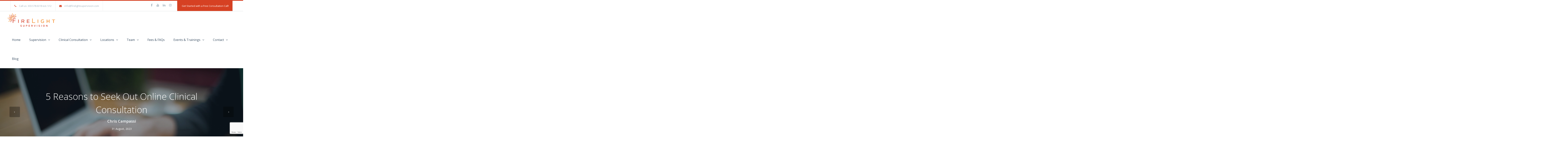

--- FILE ---
content_type: text/html; charset=UTF-8
request_url: https://firelightsupervision.com/5-reasons-to-seek-out-online-clinical-consultation/
body_size: 33556
content:
<!DOCTYPE html>

<html lang="en-US">
<head>
<meta http-equiv="x-ua-compatible" content="IE=Edge"/>
<meta charset="UTF-8" />
<meta name="viewport" content="width=device-width,initial-scale=1.0" />
<title>
5 Reasons to Seek Out Online Clinical Consultation - Firelight Supervision</title>
<link rel="shortcut icon" href="https://firelightsupervision.com/wp-content/uploads/2022/06/Firelight_logo_2C.jpg"/>
<script>
mixajaxurl = "https://firelightsupervision.com/wp-admin/admin-ajax.php";
</script>
<!-- html5.js for IE less than 9 -->
<!--[if lt IE 9]>
<script src="https://firelightsupervision.com/wp-content/themes/thefox/js/html5.js"></script>
<![endif]-->
<!-- css3-mediaqueries.js for IE less than 9 -->
<!--[if lt IE 9]>
<script src="https://firelightsupervision.com/wp-content/themes/thefox/js/css3-mediaqueries.js"></script>
<![endif]-->
<meta name='robots' content='index, follow, max-image-preview:large, max-snippet:-1, max-video-preview:-1' />
	<style>img:is([sizes="auto" i], [sizes^="auto," i]) { contain-intrinsic-size: 3000px 1500px }</style>
	
	<!-- This site is optimized with the Yoast SEO plugin v26.8 - https://yoast.com/product/yoast-seo-wordpress/ -->
	<title>5 Reasons to Seek Out Online Clinical Consultation - Firelight Supervision</title>
	<meta name="description" content="We offer a virtual community that can offer you the clinical support you need from the comfort of your own office, or home!" />
	<link rel="canonical" href="https://firelightsupervision.com/5-reasons-to-seek-out-online-clinical-consultation/" />
	<meta property="og:locale" content="en_US" />
	<meta property="og:type" content="article" />
	<meta property="og:title" content="5 Reasons to Seek Out Online Clinical Consultation - Firelight Supervision" />
	<meta property="og:description" content="We offer a virtual community that can offer you the clinical support you need from the comfort of your own office, or home!" />
	<meta property="og:url" content="https://firelightsupervision.com/5-reasons-to-seek-out-online-clinical-consultation/" />
	<meta property="og:site_name" content="Firelight Supervision" />
	<meta property="article:publisher" content="https://www.facebook.com/catalysscounseling" />
	<meta property="article:published_time" content="2023-08-31T08:00:33+00:00" />
	<meta property="article:modified_time" content="2024-12-05T16:52:45+00:00" />
	<meta property="og:image" content="https://firelightsupervision.com/wp-content/uploads/2023/08/qtq80-FSVCtA.jpeg" />
	<meta property="og:image:width" content="2014" />
	<meta property="og:image:height" content="1440" />
	<meta property="og:image:type" content="image/jpeg" />
	<meta name="author" content="Chris Campassi" />
	<meta name="twitter:card" content="summary_large_image" />
	<meta name="twitter:label1" content="Written by" />
	<meta name="twitter:data1" content="Chris Campassi" />
	<meta name="twitter:label2" content="Est. reading time" />
	<meta name="twitter:data2" content="7 minutes" />
	<script type="application/ld+json" class="yoast-schema-graph">{"@context":"https://schema.org","@graph":[{"@type":"Article","@id":"https://firelightsupervision.com/5-reasons-to-seek-out-online-clinical-consultation/#article","isPartOf":{"@id":"https://firelightsupervision.com/5-reasons-to-seek-out-online-clinical-consultation/"},"author":{"name":"Chris Campassi","@id":"https://firelightsupervision.com/#/schema/person/f7d7a612b4093c9f54a58c589b026458"},"headline":"5 Reasons to Seek Out Online Clinical Consultation","datePublished":"2023-08-31T08:00:33+00:00","dateModified":"2024-12-05T16:52:45+00:00","mainEntityOfPage":{"@id":"https://firelightsupervision.com/5-reasons-to-seek-out-online-clinical-consultation/"},"wordCount":1455,"commentCount":1,"publisher":{"@id":"https://firelightsupervision.com/#organization"},"image":{"@id":"https://firelightsupervision.com/5-reasons-to-seek-out-online-clinical-consultation/#primaryimage"},"thumbnailUrl":"https://firelightsupervision.com/wp-content/uploads/2023/08/qtq80-zBjb26.jpeg","articleSection":["Blog"],"inLanguage":"en-US","potentialAction":[{"@type":"CommentAction","name":"Comment","target":["https://firelightsupervision.com/5-reasons-to-seek-out-online-clinical-consultation/#respond"]}]},{"@type":"WebPage","@id":"https://firelightsupervision.com/5-reasons-to-seek-out-online-clinical-consultation/","url":"https://firelightsupervision.com/5-reasons-to-seek-out-online-clinical-consultation/","name":"5 Reasons to Seek Out Online Clinical Consultation - Firelight Supervision","isPartOf":{"@id":"https://firelightsupervision.com/#website"},"primaryImageOfPage":{"@id":"https://firelightsupervision.com/5-reasons-to-seek-out-online-clinical-consultation/#primaryimage"},"image":{"@id":"https://firelightsupervision.com/5-reasons-to-seek-out-online-clinical-consultation/#primaryimage"},"thumbnailUrl":"https://firelightsupervision.com/wp-content/uploads/2023/08/qtq80-zBjb26.jpeg","datePublished":"2023-08-31T08:00:33+00:00","dateModified":"2024-12-05T16:52:45+00:00","description":"We offer a virtual community that can offer you the clinical support you need from the comfort of your own office, or home!","breadcrumb":{"@id":"https://firelightsupervision.com/5-reasons-to-seek-out-online-clinical-consultation/#breadcrumb"},"inLanguage":"en-US","potentialAction":[{"@type":"ReadAction","target":["https://firelightsupervision.com/5-reasons-to-seek-out-online-clinical-consultation/"]}]},{"@type":"ImageObject","inLanguage":"en-US","@id":"https://firelightsupervision.com/5-reasons-to-seek-out-online-clinical-consultation/#primaryimage","url":"https://firelightsupervision.com/wp-content/uploads/2023/08/qtq80-zBjb26.jpeg","contentUrl":"https://firelightsupervision.com/wp-content/uploads/2023/08/qtq80-zBjb26.jpeg","width":2160,"height":1440,"caption":"A therapist needing online clinical consultation in Colorado"},{"@type":"BreadcrumbList","@id":"https://firelightsupervision.com/5-reasons-to-seek-out-online-clinical-consultation/#breadcrumb","itemListElement":[{"@type":"ListItem","position":1,"name":"Home","item":"https://firelightsupervision.com/"},{"@type":"ListItem","position":2,"name":"Blog","item":"https://firelightsupervision.com/blog/"},{"@type":"ListItem","position":3,"name":"5 Reasons to Seek Out Online Clinical Consultation"}]},{"@type":"WebSite","@id":"https://firelightsupervision.com/#website","url":"https://firelightsupervision.com/","name":"Firelight Supervision","description":"Offering exceptional supervision services.","publisher":{"@id":"https://firelightsupervision.com/#organization"},"alternateName":"Firelight","potentialAction":[{"@type":"SearchAction","target":{"@type":"EntryPoint","urlTemplate":"https://firelightsupervision.com/?s={search_term_string}"},"query-input":{"@type":"PropertyValueSpecification","valueRequired":true,"valueName":"search_term_string"}}],"inLanguage":"en-US"},{"@type":"Organization","@id":"https://firelightsupervision.com/#organization","name":"Firelight Supervision","alternateName":"Firelight","url":"https://firelightsupervision.com/","logo":{"@type":"ImageObject","inLanguage":"en-US","@id":"https://firelightsupervision.com/#/schema/logo/image/","url":"https://firelightsupervision.com/wp-content/uploads/2022/06/Firelight_logo_2C.jpg","contentUrl":"https://firelightsupervision.com/wp-content/uploads/2022/06/Firelight_logo_2C.jpg","width":1110,"height":314,"caption":"Firelight Supervision"},"image":{"@id":"https://firelightsupervision.com/#/schema/logo/image/"},"sameAs":["https://www.facebook.com/catalysscounseling","https://www.instagram.com/firelightsupervision/"]},{"@type":"Person","@id":"https://firelightsupervision.com/#/schema/person/f7d7a612b4093c9f54a58c589b026458","name":"Chris Campassi","url":"https://firelightsupervision.com/author/chriscampassi/"}]}</script>
	<!-- / Yoast SEO plugin. -->


<link rel='dns-prefetch' href='//player.vimeo.com' />
<link rel='dns-prefetch' href='//www.googletagmanager.com' />
<link rel='dns-prefetch' href='//fonts.googleapis.com' />
<link rel="alternate" type="application/rss+xml" title="Firelight Supervision &raquo; Feed" href="https://firelightsupervision.com/feed/" />
<link rel="alternate" type="application/rss+xml" title="Firelight Supervision &raquo; Comments Feed" href="https://firelightsupervision.com/comments/feed/" />
<link rel="alternate" type="application/rss+xml" title="Firelight Supervision &raquo; 5 Reasons to Seek Out Online Clinical Consultation Comments Feed" href="https://firelightsupervision.com/5-reasons-to-seek-out-online-clinical-consultation/feed/" />
<script type="text/javascript">
/* <![CDATA[ */
window._wpemojiSettings = {"baseUrl":"https:\/\/s.w.org\/images\/core\/emoji\/16.0.1\/72x72\/","ext":".png","svgUrl":"https:\/\/s.w.org\/images\/core\/emoji\/16.0.1\/svg\/","svgExt":".svg","source":{"concatemoji":"https:\/\/firelightsupervision.com\/wp-includes\/js\/wp-emoji-release.min.js"}};
/*! This file is auto-generated */
!function(s,n){var o,i,e;function c(e){try{var t={supportTests:e,timestamp:(new Date).valueOf()};sessionStorage.setItem(o,JSON.stringify(t))}catch(e){}}function p(e,t,n){e.clearRect(0,0,e.canvas.width,e.canvas.height),e.fillText(t,0,0);var t=new Uint32Array(e.getImageData(0,0,e.canvas.width,e.canvas.height).data),a=(e.clearRect(0,0,e.canvas.width,e.canvas.height),e.fillText(n,0,0),new Uint32Array(e.getImageData(0,0,e.canvas.width,e.canvas.height).data));return t.every(function(e,t){return e===a[t]})}function u(e,t){e.clearRect(0,0,e.canvas.width,e.canvas.height),e.fillText(t,0,0);for(var n=e.getImageData(16,16,1,1),a=0;a<n.data.length;a++)if(0!==n.data[a])return!1;return!0}function f(e,t,n,a){switch(t){case"flag":return n(e,"\ud83c\udff3\ufe0f\u200d\u26a7\ufe0f","\ud83c\udff3\ufe0f\u200b\u26a7\ufe0f")?!1:!n(e,"\ud83c\udde8\ud83c\uddf6","\ud83c\udde8\u200b\ud83c\uddf6")&&!n(e,"\ud83c\udff4\udb40\udc67\udb40\udc62\udb40\udc65\udb40\udc6e\udb40\udc67\udb40\udc7f","\ud83c\udff4\u200b\udb40\udc67\u200b\udb40\udc62\u200b\udb40\udc65\u200b\udb40\udc6e\u200b\udb40\udc67\u200b\udb40\udc7f");case"emoji":return!a(e,"\ud83e\udedf")}return!1}function g(e,t,n,a){var r="undefined"!=typeof WorkerGlobalScope&&self instanceof WorkerGlobalScope?new OffscreenCanvas(300,150):s.createElement("canvas"),o=r.getContext("2d",{willReadFrequently:!0}),i=(o.textBaseline="top",o.font="600 32px Arial",{});return e.forEach(function(e){i[e]=t(o,e,n,a)}),i}function t(e){var t=s.createElement("script");t.src=e,t.defer=!0,s.head.appendChild(t)}"undefined"!=typeof Promise&&(o="wpEmojiSettingsSupports",i=["flag","emoji"],n.supports={everything:!0,everythingExceptFlag:!0},e=new Promise(function(e){s.addEventListener("DOMContentLoaded",e,{once:!0})}),new Promise(function(t){var n=function(){try{var e=JSON.parse(sessionStorage.getItem(o));if("object"==typeof e&&"number"==typeof e.timestamp&&(new Date).valueOf()<e.timestamp+604800&&"object"==typeof e.supportTests)return e.supportTests}catch(e){}return null}();if(!n){if("undefined"!=typeof Worker&&"undefined"!=typeof OffscreenCanvas&&"undefined"!=typeof URL&&URL.createObjectURL&&"undefined"!=typeof Blob)try{var e="postMessage("+g.toString()+"("+[JSON.stringify(i),f.toString(),p.toString(),u.toString()].join(",")+"));",a=new Blob([e],{type:"text/javascript"}),r=new Worker(URL.createObjectURL(a),{name:"wpTestEmojiSupports"});return void(r.onmessage=function(e){c(n=e.data),r.terminate(),t(n)})}catch(e){}c(n=g(i,f,p,u))}t(n)}).then(function(e){for(var t in e)n.supports[t]=e[t],n.supports.everything=n.supports.everything&&n.supports[t],"flag"!==t&&(n.supports.everythingExceptFlag=n.supports.everythingExceptFlag&&n.supports[t]);n.supports.everythingExceptFlag=n.supports.everythingExceptFlag&&!n.supports.flag,n.DOMReady=!1,n.readyCallback=function(){n.DOMReady=!0}}).then(function(){return e}).then(function(){var e;n.supports.everything||(n.readyCallback(),(e=n.source||{}).concatemoji?t(e.concatemoji):e.wpemoji&&e.twemoji&&(t(e.twemoji),t(e.wpemoji)))}))}((window,document),window._wpemojiSettings);
/* ]]> */
</script>
<link rel='stylesheet' id='vimeo-for-wordpress-public-css' href='https://firelightsupervision.com/wp-content/plugins/vimeo/build/style-index.css' type='text/css' media='all' />
<style id='wp-emoji-styles-inline-css' type='text/css'>

	img.wp-smiley, img.emoji {
		display: inline !important;
		border: none !important;
		box-shadow: none !important;
		height: 1em !important;
		width: 1em !important;
		margin: 0 0.07em !important;
		vertical-align: -0.1em !important;
		background: none !important;
		padding: 0 !important;
	}
</style>
<link rel='stylesheet' id='wp-block-library-css' href='https://firelightsupervision.com/wp-includes/css/dist/block-library/style.min.css' type='text/css' media='all' />
<style id='classic-theme-styles-inline-css' type='text/css'>
/*! This file is auto-generated */
.wp-block-button__link{color:#fff;background-color:#32373c;border-radius:9999px;box-shadow:none;text-decoration:none;padding:calc(.667em + 2px) calc(1.333em + 2px);font-size:1.125em}.wp-block-file__button{background:#32373c;color:#fff;text-decoration:none}
</style>
<style id='presto-player-popup-trigger-style-inline-css' type='text/css'>
:where(.wp-block-presto-player-popup-trigger) {
  /* reduce specificity */
  display: grid;
  gap: 1rem;
  cursor: pointer;
}

/* Play icon overlay for popup image trigger variation */
:where(.presto-popup-image-trigger) {
  position: relative;
  cursor: pointer;
}

:where(.presto-popup-image-trigger)::before {
  content: "";
  position: absolute;
  top: 50%;
  left: 50%;
  transform: translate(-50%, -50%);
  width: 48px;
  height: 48px;
  background-image: url("/wp-content/plugins/presto-player/src/admin/blocks/blocks/popup-trigger/../../../../../img/play-button.svg");
  background-size: contain;
  background-repeat: no-repeat;
  background-position: center;
  z-index: 10;
  pointer-events: none;
}

:where(.presto-popup-image-trigger img) {
  display: block;
  width: 100%;
  height: auto;
  filter: brightness(0.5);
}
</style>
<style id='presto-player-popup-media-style-inline-css' type='text/css'>
.wp-block-presto-player-popup.is-selected .wp-block-presto-player-popup-media {
  display: initial;
}

.wp-block-presto-player-popup.has-child-selected .wp-block-presto-player-popup-media {
  display: initial;
}

.presto-popup__overlay {
  position: fixed;
  top: 0;
  left: 0;
  z-index: 100000;
  overflow: hidden;
  width: 100%;
  height: 100vh;
  box-sizing: border-box;
  padding: 0 5%;
  visibility: hidden;
  opacity: 0;
  display: flex;
  align-items: center;
  justify-content: center;
  transition:
    opacity 0.2s ease,
    visibility 0.2s ease;

  --presto-popup-media-width: 1280px;
  --presto-popup-background-color: rgba(0, 0, 0, 0.917);
}

.presto-popup--active {
  visibility: visible;
  opacity: 1;
}

.presto-popup--active .presto-popup__content {
  transform: scale(1);
}

.presto-popup__content {
  position: relative;
  z-index: 9999999999;
  width: 100%;
  max-width: var(--presto-popup-media-width);
  transform: scale(0.9);
  transition: transform 0.2s ease;
}

.presto-popup__close-button {
  position: absolute;
  top: calc(env(safe-area-inset-top) + 16px);
  right: calc(env(safe-area-inset-right) + 16px);
  padding: 0;
  cursor: pointer;
  z-index: 5000000;
  min-width: 24px;
  min-height: 24px;
  width: 24px;
  height: 24px;
  display: flex;
  align-items: center;
  justify-content: center;
  border: none;
  background: none;
  box-shadow: none;
  transition: opacity 0.2s ease;
}

.presto-popup__close-button:hover,
.presto-popup__close-button:focus {
  opacity: 0.8;
  background: none;
  border: none;
}

.presto-popup__close-button:not(:hover):not(:active):not(.has-background) {
  background: none;
  border: none;
}

.presto-popup__close-button svg {
  width: 24px;
  height: 24px;
  fill: white;
}

.presto-popup__scrim {
  width: 100%;
  height: 100%;
  position: absolute;
  z-index: 2000000;
  background-color: var(--presto-popup-background-color, rgb(255, 255, 255));
}

.presto-popup__speak {
  position: absolute;
  width: 1px;
  height: 1px;
  padding: 0;
  margin: -1px;
  overflow: hidden;
  clip: rect(0, 0, 0, 0);
  white-space: nowrap;
  border: 0;
}
</style>
<style id='widget-for-eventbrite-api-display-eventbrite-events-style-inline-css' type='text/css'>


</style>
<style id='global-styles-inline-css' type='text/css'>
:root{--wp--preset--aspect-ratio--square: 1;--wp--preset--aspect-ratio--4-3: 4/3;--wp--preset--aspect-ratio--3-4: 3/4;--wp--preset--aspect-ratio--3-2: 3/2;--wp--preset--aspect-ratio--2-3: 2/3;--wp--preset--aspect-ratio--16-9: 16/9;--wp--preset--aspect-ratio--9-16: 9/16;--wp--preset--color--black: #000000;--wp--preset--color--cyan-bluish-gray: #abb8c3;--wp--preset--color--white: #ffffff;--wp--preset--color--pale-pink: #f78da7;--wp--preset--color--vivid-red: #cf2e2e;--wp--preset--color--luminous-vivid-orange: #ff6900;--wp--preset--color--luminous-vivid-amber: #fcb900;--wp--preset--color--light-green-cyan: #7bdcb5;--wp--preset--color--vivid-green-cyan: #00d084;--wp--preset--color--pale-cyan-blue: #8ed1fc;--wp--preset--color--vivid-cyan-blue: #0693e3;--wp--preset--color--vivid-purple: #9b51e0;--wp--preset--gradient--vivid-cyan-blue-to-vivid-purple: linear-gradient(135deg,rgba(6,147,227,1) 0%,rgb(155,81,224) 100%);--wp--preset--gradient--light-green-cyan-to-vivid-green-cyan: linear-gradient(135deg,rgb(122,220,180) 0%,rgb(0,208,130) 100%);--wp--preset--gradient--luminous-vivid-amber-to-luminous-vivid-orange: linear-gradient(135deg,rgba(252,185,0,1) 0%,rgba(255,105,0,1) 100%);--wp--preset--gradient--luminous-vivid-orange-to-vivid-red: linear-gradient(135deg,rgba(255,105,0,1) 0%,rgb(207,46,46) 100%);--wp--preset--gradient--very-light-gray-to-cyan-bluish-gray: linear-gradient(135deg,rgb(238,238,238) 0%,rgb(169,184,195) 100%);--wp--preset--gradient--cool-to-warm-spectrum: linear-gradient(135deg,rgb(74,234,220) 0%,rgb(151,120,209) 20%,rgb(207,42,186) 40%,rgb(238,44,130) 60%,rgb(251,105,98) 80%,rgb(254,248,76) 100%);--wp--preset--gradient--blush-light-purple: linear-gradient(135deg,rgb(255,206,236) 0%,rgb(152,150,240) 100%);--wp--preset--gradient--blush-bordeaux: linear-gradient(135deg,rgb(254,205,165) 0%,rgb(254,45,45) 50%,rgb(107,0,62) 100%);--wp--preset--gradient--luminous-dusk: linear-gradient(135deg,rgb(255,203,112) 0%,rgb(199,81,192) 50%,rgb(65,88,208) 100%);--wp--preset--gradient--pale-ocean: linear-gradient(135deg,rgb(255,245,203) 0%,rgb(182,227,212) 50%,rgb(51,167,181) 100%);--wp--preset--gradient--electric-grass: linear-gradient(135deg,rgb(202,248,128) 0%,rgb(113,206,126) 100%);--wp--preset--gradient--midnight: linear-gradient(135deg,rgb(2,3,129) 0%,rgb(40,116,252) 100%);--wp--preset--font-size--small: 13px;--wp--preset--font-size--medium: 20px;--wp--preset--font-size--large: 36px;--wp--preset--font-size--x-large: 42px;--wp--preset--spacing--20: 0.44rem;--wp--preset--spacing--30: 0.67rem;--wp--preset--spacing--40: 1rem;--wp--preset--spacing--50: 1.5rem;--wp--preset--spacing--60: 2.25rem;--wp--preset--spacing--70: 3.38rem;--wp--preset--spacing--80: 5.06rem;--wp--preset--shadow--natural: 6px 6px 9px rgba(0, 0, 0, 0.2);--wp--preset--shadow--deep: 12px 12px 50px rgba(0, 0, 0, 0.4);--wp--preset--shadow--sharp: 6px 6px 0px rgba(0, 0, 0, 0.2);--wp--preset--shadow--outlined: 6px 6px 0px -3px rgba(255, 255, 255, 1), 6px 6px rgba(0, 0, 0, 1);--wp--preset--shadow--crisp: 6px 6px 0px rgba(0, 0, 0, 1);}:root :where(.is-layout-flow) > :first-child{margin-block-start: 0;}:root :where(.is-layout-flow) > :last-child{margin-block-end: 0;}:root :where(.is-layout-flow) > *{margin-block-start: 24px;margin-block-end: 0;}:root :where(.is-layout-constrained) > :first-child{margin-block-start: 0;}:root :where(.is-layout-constrained) > :last-child{margin-block-end: 0;}:root :where(.is-layout-constrained) > *{margin-block-start: 24px;margin-block-end: 0;}:root :where(.is-layout-flex){gap: 24px;}:root :where(.is-layout-grid){gap: 24px;}body .is-layout-flex{display: flex;}.is-layout-flex{flex-wrap: wrap;align-items: center;}.is-layout-flex > :is(*, div){margin: 0;}body .is-layout-grid{display: grid;}.is-layout-grid > :is(*, div){margin: 0;}.has-black-color{color: var(--wp--preset--color--black) !important;}.has-cyan-bluish-gray-color{color: var(--wp--preset--color--cyan-bluish-gray) !important;}.has-white-color{color: var(--wp--preset--color--white) !important;}.has-pale-pink-color{color: var(--wp--preset--color--pale-pink) !important;}.has-vivid-red-color{color: var(--wp--preset--color--vivid-red) !important;}.has-luminous-vivid-orange-color{color: var(--wp--preset--color--luminous-vivid-orange) !important;}.has-luminous-vivid-amber-color{color: var(--wp--preset--color--luminous-vivid-amber) !important;}.has-light-green-cyan-color{color: var(--wp--preset--color--light-green-cyan) !important;}.has-vivid-green-cyan-color{color: var(--wp--preset--color--vivid-green-cyan) !important;}.has-pale-cyan-blue-color{color: var(--wp--preset--color--pale-cyan-blue) !important;}.has-vivid-cyan-blue-color{color: var(--wp--preset--color--vivid-cyan-blue) !important;}.has-vivid-purple-color{color: var(--wp--preset--color--vivid-purple) !important;}.has-black-background-color{background-color: var(--wp--preset--color--black) !important;}.has-cyan-bluish-gray-background-color{background-color: var(--wp--preset--color--cyan-bluish-gray) !important;}.has-white-background-color{background-color: var(--wp--preset--color--white) !important;}.has-pale-pink-background-color{background-color: var(--wp--preset--color--pale-pink) !important;}.has-vivid-red-background-color{background-color: var(--wp--preset--color--vivid-red) !important;}.has-luminous-vivid-orange-background-color{background-color: var(--wp--preset--color--luminous-vivid-orange) !important;}.has-luminous-vivid-amber-background-color{background-color: var(--wp--preset--color--luminous-vivid-amber) !important;}.has-light-green-cyan-background-color{background-color: var(--wp--preset--color--light-green-cyan) !important;}.has-vivid-green-cyan-background-color{background-color: var(--wp--preset--color--vivid-green-cyan) !important;}.has-pale-cyan-blue-background-color{background-color: var(--wp--preset--color--pale-cyan-blue) !important;}.has-vivid-cyan-blue-background-color{background-color: var(--wp--preset--color--vivid-cyan-blue) !important;}.has-vivid-purple-background-color{background-color: var(--wp--preset--color--vivid-purple) !important;}.has-black-border-color{border-color: var(--wp--preset--color--black) !important;}.has-cyan-bluish-gray-border-color{border-color: var(--wp--preset--color--cyan-bluish-gray) !important;}.has-white-border-color{border-color: var(--wp--preset--color--white) !important;}.has-pale-pink-border-color{border-color: var(--wp--preset--color--pale-pink) !important;}.has-vivid-red-border-color{border-color: var(--wp--preset--color--vivid-red) !important;}.has-luminous-vivid-orange-border-color{border-color: var(--wp--preset--color--luminous-vivid-orange) !important;}.has-luminous-vivid-amber-border-color{border-color: var(--wp--preset--color--luminous-vivid-amber) !important;}.has-light-green-cyan-border-color{border-color: var(--wp--preset--color--light-green-cyan) !important;}.has-vivid-green-cyan-border-color{border-color: var(--wp--preset--color--vivid-green-cyan) !important;}.has-pale-cyan-blue-border-color{border-color: var(--wp--preset--color--pale-cyan-blue) !important;}.has-vivid-cyan-blue-border-color{border-color: var(--wp--preset--color--vivid-cyan-blue) !important;}.has-vivid-purple-border-color{border-color: var(--wp--preset--color--vivid-purple) !important;}.has-vivid-cyan-blue-to-vivid-purple-gradient-background{background: var(--wp--preset--gradient--vivid-cyan-blue-to-vivid-purple) !important;}.has-light-green-cyan-to-vivid-green-cyan-gradient-background{background: var(--wp--preset--gradient--light-green-cyan-to-vivid-green-cyan) !important;}.has-luminous-vivid-amber-to-luminous-vivid-orange-gradient-background{background: var(--wp--preset--gradient--luminous-vivid-amber-to-luminous-vivid-orange) !important;}.has-luminous-vivid-orange-to-vivid-red-gradient-background{background: var(--wp--preset--gradient--luminous-vivid-orange-to-vivid-red) !important;}.has-very-light-gray-to-cyan-bluish-gray-gradient-background{background: var(--wp--preset--gradient--very-light-gray-to-cyan-bluish-gray) !important;}.has-cool-to-warm-spectrum-gradient-background{background: var(--wp--preset--gradient--cool-to-warm-spectrum) !important;}.has-blush-light-purple-gradient-background{background: var(--wp--preset--gradient--blush-light-purple) !important;}.has-blush-bordeaux-gradient-background{background: var(--wp--preset--gradient--blush-bordeaux) !important;}.has-luminous-dusk-gradient-background{background: var(--wp--preset--gradient--luminous-dusk) !important;}.has-pale-ocean-gradient-background{background: var(--wp--preset--gradient--pale-ocean) !important;}.has-electric-grass-gradient-background{background: var(--wp--preset--gradient--electric-grass) !important;}.has-midnight-gradient-background{background: var(--wp--preset--gradient--midnight) !important;}.has-small-font-size{font-size: var(--wp--preset--font-size--small) !important;}.has-medium-font-size{font-size: var(--wp--preset--font-size--medium) !important;}.has-large-font-size{font-size: var(--wp--preset--font-size--large) !important;}.has-x-large-font-size{font-size: var(--wp--preset--font-size--x-large) !important;}
:root :where(.wp-block-pullquote){font-size: 1.5em;line-height: 1.6;}
</style>
<link rel='stylesheet' id='contact-form-7-css' href='https://firelightsupervision.com/wp-content/plugins/contact-form-7/includes/css/styles.css' type='text/css' media='all' />
<link rel='stylesheet' id='wpcdt-public-css-css' href='https://firelightsupervision.com/wp-content/plugins/countdown-timer-ultimate/assets/css/wpcdt-public.css' type='text/css' media='all' />
<link rel='stylesheet' id='wpsm_ac-font-awesome-front-css' href='https://firelightsupervision.com/wp-content/plugins/responsive-accordion-and-collapse/css/font-awesome/css/font-awesome.min.css' type='text/css' media='all' />
<link rel='stylesheet' id='wpsm_ac_bootstrap-front-css' href='https://firelightsupervision.com/wp-content/plugins/responsive-accordion-and-collapse/css/bootstrap-front.css' type='text/css' media='all' />
<link rel='stylesheet' id='simple-staff-list-css' href='https://firelightsupervision.com/wp-content/plugins/simple-staff-list/public/css/simple-staff-list-public.css' type='text/css' media='all' />
<link rel='stylesheet' id='wp-components-css' href='https://firelightsupervision.com/wp-includes/css/dist/components/style.min.css' type='text/css' media='all' />
<link rel='stylesheet' id='godaddy-styles-css' href='https://firelightsupervision.com/wp-content/mu-plugins/vendor/wpex/godaddy-launch/includes/Dependencies/GoDaddy/Styles/build/latest.css' type='text/css' media='all' />
<link rel='stylesheet' id='widget-for-eventbrite-api-css' href='https://firelightsupervision.com/wp-content/plugins/widget-for-eventbrite-api/frontend/css/frontend.css' type='text/css' media='all' />
<link rel='stylesheet' id='style-css' href='https://firelightsupervision.com/wp-content/themes/thefox/style.css' type='text/css' media='all' />
<link rel='stylesheet' id='style_end-css' href='https://firelightsupervision.com/wp-content/themes/thefox/style_end.css' type='text/css' media='all' />
<link rel='stylesheet' id='googlefonts-css' href='https://fonts.googleapis.com/css?family=Lato%3A100%2C300%2C400%2C600%2C700%2C900%7COpen+Sans%3A700%2C300%2C600%2C400%7CRaleway%3A900%7CPlayfair+Display%7C&#038;ver=6.8.3' type='text/css' media='all' />
<link rel='stylesheet' id='media-queries-css' href='https://firelightsupervision.com/wp-content/themes/thefox/media-queries_wide.css' type='text/css' media='all' />
<link rel='stylesheet' id='rgs-css' href='https://firelightsupervision.com/wp-content/themes/thefox/css/rgs.css' type='text/css' media='all' />
<link rel='stylesheet' id='css3_animations-css' href='https://firelightsupervision.com/wp-content/themes/thefox/css/animations.css' type='text/css' media='all' />
<link rel='stylesheet' id='flexslidercss-css' href='https://firelightsupervision.com/wp-content/themes/thefox/includes/Flexslider/flexslider.css' type='text/css' media='all' />
<link rel='stylesheet' id='font-awesome-thefox-css' href='https://firelightsupervision.com/wp-content/themes/thefox/css/font-awesome.css' type='text/css' media='all' />
<link rel='stylesheet' id='moon-css' href='https://firelightsupervision.com/wp-content/themes/thefox/css/moon.css' type='text/css' media='all' />
<link rel='stylesheet' id='elegant-css' href='https://firelightsupervision.com/wp-content/themes/thefox/css/elegant.css' type='text/css' media='all' />
<link rel='stylesheet' id='prettyphotocss-css' href='https://firelightsupervision.com/wp-content/themes/thefox/includes/prettyPhoto/css/prettyPhoto.css' type='text/css' media='all' />
<link rel='stylesheet' id='zilla-likes-css' href='https://firelightsupervision.com/wp-content/themes/thefox/includes/zilla-likes/styles/zilla-likes.css' type='text/css' media='all' />
<link rel='stylesheet' id='js_composer_front-css' href='https://firelightsupervision.com/wp-content/themes/thefox/css/thefox_js_composer.css' type='text/css' media='all' />
<link rel='stylesheet' id='redux-google-fonts-rd_data-css' href='https://fonts.googleapis.com/css?family=Open+Sans&#038;ver=1763588294' type='text/css' media='all' />
<script type="text/javascript" src="https://firelightsupervision.com/wp-includes/js/jquery/jquery.min.js" id="jquery-core-js"></script>
<script type="text/javascript" src="https://firelightsupervision.com/wp-includes/js/jquery/jquery-migrate.min.js" id="jquery-migrate-js"></script>
<script type="text/javascript" src="https://player.vimeo.com/api/player.js" id="vimeo-for-wordpress-player-js"></script>
<script type="text/javascript" id="widget-for-eventbrite-api-display-eventbrite-events-script-js-extra">
/* <![CDATA[ */
var wfea_freemius = {"current_plan":"free","can_use_premium_code":"","is_plan_silver":"","is_plan_gold":"","is_plan_platinum":""};
var wfea_controls_meta = {"common":{"free":[{"name":"wfea_limit","label":"Number of Events to Display","type":"number","args":{"default":5}},{"name":"wfea_order_by","label":"Event Sort Order","type":"select2","args":{"options":{"asc":"Ascending Date","desc":"Descending Date","created_asc":"Created Date \u2013 ascending","created_desc":"Created Date \u2013 descending","published_asc":"EB Published Ascending","published_desc":"EB Published Descending"}}}]},"display":{"free":[{"name":"wfea_booknow","label":"Book Now button"},{"name":"wfea_date","label":"Event Date\/Time in Heading","args":{"condition":{"wfea_layout!":"short_date"}}},{"name":"wfea_excerpt","label":"Excerpt of Event Summary"},{"name":"wfea_thumb","label":"Image Display"},{"name":"wfea_thumb_original","label":"High Resolution Image","args":{"condition":{"wfea_thumb":["true"]}}},{"name":"wfea_readmore","label":"Read More Link on Excerpt","args":{"condition":{"wfea_layout!":["cal","cal_list"]}}}]},"enabling":{"free":[{"name":"wfea_newtab","label":"Link to EB in New Tab","args":{"default":"","condition":{"wfea_layout!":["cal","cal_list"]}}}]},"filtering":[],"selection":{"free":[{"name":"wfea_status","label":"Event Status","type":"select2","args":{"options":{"live":"Live","started":"Started","ended":"Ended","canceled":"Canceled","draft":"Draft","all":"All"},"default":"live","multiple":"true"}}]},"settings":{"free":[{"name":"wfea_booknow_text","label":"Book Now Wording","type":"text","args":{"default":"Register >>"}},{"name":"wfea_css_class","label":"Custom CSS Class","type":"text"},{"name":"wfea_cssID","label":"Custom CSS ID","type":"text"},{"name":"wfea_thumb_align","label":"Image Alignment","type":"select2","args":{"options":{"eaw-alignleft":"Left","eaw-alignright":"Right","eaw-aligncenter":"Center"},"condition":{"wfea_layout":"widget"},"default":"eaw-alignright"}},{"name":"wfea_length","label":"Length of Description","type":"number"},{"name":"wfea_thumb_width","label":"Image Width","type":"number","args":{"condition":{"wfea_layout":"widget"},"default":350,"max":""}},{"name":"wfea_thumb_default","label":"Default Image","type":"text"},{"name":"wfea_readmore_text","label":"Read More Wording","type":"text","args":{"default":"Read More >>","condition":{"wfea_layout!":["cal","cal_list"]}}}]},"ajaxurl":"https:\/\/firelightsupervision.com\/wp-admin\/admin-ajax.php","nonce":"a7b6b7677d"};
/* ]]> */
</script>
<script type="text/javascript" src="https://firelightsupervision.com/wp-includes/js/jquery/ui/core.min.js" id="jquery-ui-core-js"></script>
<script type="text/javascript" src="https://firelightsupervision.com/wp-includes/js/jquery/ui/mouse.min.js" id="jquery-ui-mouse-js"></script>
<script type="text/javascript" src="https://firelightsupervision.com/wp-includes/js/jquery/ui/resizable.min.js" id="jquery-ui-resizable-js"></script>
<script type="text/javascript" src="https://firelightsupervision.com/wp-includes/js/jquery/ui/draggable.min.js" id="jquery-ui-draggable-js"></script>
<script type="text/javascript" src="https://firelightsupervision.com/wp-includes/js/jquery/ui/controlgroup.min.js" id="jquery-ui-controlgroup-js"></script>
<script type="text/javascript" src="https://firelightsupervision.com/wp-includes/js/jquery/ui/checkboxradio.min.js" id="jquery-ui-checkboxradio-js"></script>
<script type="text/javascript" src="https://firelightsupervision.com/wp-includes/js/jquery/ui/button.min.js" id="jquery-ui-button-js"></script>
<script type="text/javascript" src="https://firelightsupervision.com/wp-includes/js/jquery/ui/dialog.min.js" id="jquery-ui-dialog-js"></script>
<script type="text/javascript" id="widget-for-eventbrite-api-js-extra">
/* <![CDATA[ */
var wfea_frontend = {"ajaxurl":"https:\/\/firelightsupervision.com\/wp-admin\/admin-ajax.php","nonce":"edceb64e27"};
/* ]]> */
</script>
<script type="text/javascript" id="widget-for-eventbrite-api-js-before">
/* <![CDATA[ */
console.debug = function() {};
/* ]]> */
</script>
<script type="text/javascript" src="https://firelightsupervision.com/wp-content/plugins/widget-for-eventbrite-api/frontend/js/frontend.js" id="widget-for-eventbrite-api-js"></script>

<!-- Google tag (gtag.js) snippet added by Site Kit -->
<!-- Google Analytics snippet added by Site Kit -->
<script type="text/javascript" src="https://www.googletagmanager.com/gtag/js?id=GT-5DFRZ5F" id="google_gtagjs-js" async></script>
<script type="text/javascript" id="google_gtagjs-js-after">
/* <![CDATA[ */
window.dataLayer = window.dataLayer || [];function gtag(){dataLayer.push(arguments);}
gtag("set","linker",{"domains":["firelightsupervision.com"]});
gtag("js", new Date());
gtag("set", "developer_id.dZTNiMT", true);
gtag("config", "GT-5DFRZ5F");
 window._googlesitekit = window._googlesitekit || {}; window._googlesitekit.throttledEvents = []; window._googlesitekit.gtagEvent = (name, data) => { var key = JSON.stringify( { name, data } ); if ( !! window._googlesitekit.throttledEvents[ key ] ) { return; } window._googlesitekit.throttledEvents[ key ] = true; setTimeout( () => { delete window._googlesitekit.throttledEvents[ key ]; }, 5 ); gtag( "event", name, { ...data, event_source: "site-kit" } ); }; 
/* ]]> */
</script>
<script></script><link rel="https://api.w.org/" href="https://firelightsupervision.com/wp-json/" /><link rel="alternate" title="JSON" type="application/json" href="https://firelightsupervision.com/wp-json/wp/v2/posts/2960" /><link rel="EditURI" type="application/rsd+xml" title="RSD" href="https://firelightsupervision.com/xmlrpc.php?rsd" />
<meta name="generator" content="WordPress 6.8.3" />
<link rel='shortlink' href='https://firelightsupervision.com/?p=2960' />
<link rel="alternate" title="oEmbed (JSON)" type="application/json+oembed" href="https://firelightsupervision.com/wp-json/oembed/1.0/embed?url=https%3A%2F%2Ffirelightsupervision.com%2F5-reasons-to-seek-out-online-clinical-consultation%2F" />
<link rel="alternate" title="oEmbed (XML)" type="text/xml+oembed" href="https://firelightsupervision.com/wp-json/oembed/1.0/embed?url=https%3A%2F%2Ffirelightsupervision.com%2F5-reasons-to-seek-out-online-clinical-consultation%2F&#038;format=xml" />
        <style type="text/css">
            .nav_type_4.shrinked_header ul li a {
    padding: 10px 22px 10px 22px !important;
}
.nav_type_4 ul li a {
    padding: 34px 23px 34px 23px !important;

}

@media only screen and (max-width: 767px) {
    #nav_button_alt:before {
        padding: 0px 20px 0px 0px !important;
    }
  
  .topbar_type_5 .top_bar_menu {
    background-color: #d64123 !important;
    height: 54px !important;
    padding: 4px 20px 20px 4px !important;
}        </style>
        <meta name="generator" content="Site Kit by Google 1.170.0" /><!-- Custom Styling -->
<style type="text/css">
#logo_img img{max-width:280px;}.cl_before_logo{margin-right:170px;}.cl_after_logo{margin-left:170px;}.nav_type_9_c #logo_img, .nav_type_9_c .logo_text{margin-left:-140px;}.nav_type_9_c #logo_img,.nav_type_9_c .logo_text{min-width:280px;}#mobile-menu{background:#1a1a1d}#mobile-menu ul ul,#mobile-menu #rd_wpml #lang_sel ul ul{background:#333333;}#mobile-menu ul ul ul{background:#444444;}#mobile-menu .mobile-ul-open > a{color:#d64123}#mobile-menu .mobile-ul-open:after{color:#d64123 !important;}#mobile-menu .current_page_item{ background:#222222;}#mobile-menu .current_page_item > a { border-left:2px solid #d64123;}#mobile-menu ul li a,#mobile-menu #rd_wpml #lang_sel a{color:#ffffff}#mobile-menu .menu-item-has-children:after{color:#5a5d6b;}#mobile-menu ul li li li a{color:#f7f7f7}#mobile-menu ul ul .menu-item-has-children:after{color:#999999;}#mobile_menu_search #search input[type=text]{background:#222222 !important; color:#f7f7f7;}#mobile_menu_search #search input[type=submit]{color:#f7f7f7;}#top_bar,#rd_wpml #lang_sel ul ul{background:#ffffff;}.topbar_type_1,.topbar_type_1 a,.topbar_type_1 #rd_wpml #lang_sel a{color:#a1b1bc;}.topbar_type_1 strong,.topbar_type_1 .topbar_woocommerce_login.type1 .topbar_sign_in,.topbar_type_1 .topbar_woocommerce_login.type1 .topbar_register,.topbar_type_1 .topbar_woocommerce_login.type1 .topbar_signed_in,.topbar_type_1 #rd_wpml #lang_sel li li a:hover{color:#2c3e50;}.topbar_type_1 .top_email:before,.topbar_type_1 .top_phone:before,.topbar_type_1 .top_text:before{color:#d64123;}.topbar_type_1 .top_email,.topbar_type_1 .top_phone,.topbar_type_1 #header_socials,.topbar_type_1 .header_current_cart{border-right:1px solid #ebebeb; padding-right:20px; padding-left:20px;}.topbar_type_1 .topbar_woocommerce_login{border-right:1px solid #ebebeb; border-left:1px solid #ebebeb; padding-right:20px; padding-left:20px;}.topbar_type_1 #rd_wpml,.topbar_type_1 .top_bar_menu{border-right:1px solid #ebebeb;}.topbar_type_1 .wrapper > div:first-child {border-left:1px solid #ebebeb;}.topbar_type_1 .topbar_woocommerce_login.type1 .topbar_register{ border:1px solid #ebebeb; border-bottom:2px solid #ebebeb}.topbar_type_1 .topbar_woocommerce_login.type2 .topbar_register{ border:1px solid #a1b1bc; background:#a1b1bc; color:#ffffff;}.topbar_type_1 .topbar_woocommerce_login.type2 .topbar_sign_in,.topbar_type_1 .topbar_woocommerce_login.type2 .topbar_signed_in{ border:1px solid #a1b1bc;}.topbar_type_1 #header_socials a:hover{ color:#2c3e50;}.topbar_type_2,.topbar_type_2 a,.topbar_type_2 #rd_wpml #lang_sel a{color:#a1b1bc;}.topbar_type_2 strong,.topbar_type_2 .topbar_woocommerce_login.type1 .topbar_sign_in,.topbar_type_2 .topbar_woocommerce_login.type1 .topbar_register,.topbar_type_2 .topbar_woocommerce_login.type1 .topbar_signed_in,.topbar_type_2 #rd_wpml #lang_sel li li a:hover{color:#2c3e50;}.topbar_type_2 .top_email:before,.topbar_type_2 .top_phone:before,.topbar_type_2 .top_text:before{color:#d64123;}.topbar_type_2 .top_email,.topbar_type_2 .top_phone,.topbar_type_2 #header_socials,.topbar_type_2 .header_current_cart{border-right:1px solid #ebebeb; padding-right:20px; padding-left:20px;}.topbar_type_2 .topbar_woocommerce_login{border-right:1px solid #ebebeb; border-left:1px solid #ebebeb; padding-right:20px; padding-left:20px;}.topbar_type_2 { border-top:5px solid #d64123;}.topbar_type_2 #rd_wpml,.topbar_type_2 .top_bar_menu{border-right:1px solid #ebebeb;}.topbar_type_2 .wrapper > div:first-child {border-left:1px solid #ebebeb;}.topbar_type_2 .topbar_woocommerce_login.type1 .topbar_register{ border:1px solid #ebebeb; border-bottom:2px solid #ebebeb}.topbar_type_2 .topbar_woocommerce_login.type2 .topbar_register{ border:1px solid #a1b1bc; background:#a1b1bc; color:#ffffff;}.topbar_type_2 .topbar_woocommerce_login.type2 .topbar_sign_in,.topbar_type_2 .topbar_woocommerce_login.type2 .topbar_signed_in{ border:1px solid #a1b1bc;}.topbar_type_2 #header_socials a:hover{ color:#2c3e50;}.topbar_type_3,.topbar_type_3 a,.topbar_type_3 #rd_wpml #lang_sel a{color:#a1b1bc;}.topbar_type_3 strong,.topbar_type_3 .topbar_woocommerce_login.type1 .topbar_sign_in,.topbar_type_3 .topbar_woocommerce_login.type1 .topbar_register,.topbar_type_3 .topbar_woocommerce_login.type1 .topbar_signed_in,.topbar_type_3 #rd_wpml #lang_sel li li a:hover{color:#2c3e50;}.topbar_type_3 .top_email:before,.topbar_type_3 .top_phone:before,.topbar_type_3 .top_text:before{color:#d64123;}.topbar_type_2 { border-top:5px solid #d64123;}.topbar_type_3 .topbar_woocommerce_login.type1 .topbar_register{ border:1px solid #ebebeb; border-bottom:2px solid #ebebeb}.topbar_type_3 .topbar_woocommerce_login.type2 .topbar_register{ border:1px solid #a1b1bc; background:#a1b1bc; color:#ffffff;}.topbar_type_3 .topbar_woocommerce_login.type2 .topbar_sign_in,.topbar_type_3 .topbar_woocommerce_login.type2 .topbar_signed_in{ border:1px solid #a1b1bc;}.topbar_type_3 #header_socials a:hover{ color:#2c3e50;}.topbar_type_4,.topbar_type_4 a,.topbar_type_4 #rd_wpml #lang_sel a{color:#a1b1bc;}.topbar_type_4 strong,.topbar_type_4 .topbar_woocommerce_login.type1 .topbar_sign_in,.topbar_type_4 .topbar_woocommerce_login.type1 .topbar_register,.topbar_type_4 .topbar_woocommerce_login.type1 .topbar_signed_in,.topbar_type_4 #rd_wpml #lang_sel li li a:hover{color:#2c3e50;}.topbar_type_4 .top_email:before,.topbar_type_4 .top_phone:before,.topbar_type_4 .top_text:before{color:#d64123;}.topbar_type_4 { border-top:5px solid #d64123;}.topbar_type_4 .topbar_woocommerce_login.type1 .topbar_register{ border:1px solid #ebebeb; border-bottom:2px solid #ebebeb}.topbar_type_4 .topbar_woocommerce_login.type2 .topbar_register{ border:1px solid #a1b1bc; background:#a1b1bc; color:#ffffff;}.topbar_type_4 .topbar_woocommerce_login.type2 .topbar_sign_in,.topbar_type_4 .topbar_woocommerce_login.type2 .topbar_signed_in{ border:1px solid #a1b1bc;}.topbar_type_4 #header_socials a:hover{ color:#2c3e50;}.topbar_type_5,.topbar_type_5 a,.topbar_type_5 #rd_wpml #lang_sel a{color:#a1b1bc;}.topbar_type_5 strong,.topbar_type_5 .topbar_woocommerce_login.type1 .topbar_sign_in,.topbar_type_5 .topbar_woocommerce_login.type1 .topbar_register,.topbar_type_5 .topbar_woocommerce_login.type1 .topbar_signed_in,.topbar_type_5 #rd_wpml #lang_sel li li a:hover,.topbar_woocommerce_login.type2 .topbar_sign_in:hover,.top_email a:hover{color:#2c3e50;}.topbar_type_5 .top_email:before,.topbar_type_5 .top_phone:before,.topbar_type_5 .top_text:before{color:#d64123; }.topbar_type_5 .top_email,.topbar_type_5 .top_phone,.topbar_type_5 #header_socials,.topbar_type_5 .header_current_cart{border-right:1px solid #ebebeb; padding-right:20px; padding-left:20px;}.topbar_type_5 .topbar_woocommerce_login{border-right:1px solid #ebebeb; border-left:1px solid #ebebeb; padding-right:20px; padding-left:20px;}.topbar_type_5 .wrapper > div:first-child {border-left:1px solid #ebebeb;}.topbar_type_5 #rd_wpml,.topbar_type_5 .top_bar_menu{border-right:1px solid #ebebeb;}.topbar_type_5 { border-top:4px solid #d64123; border-bottom:1px solid #ebebeb}.topbar_type_5 .topbar_woocommerce_login.type1 .topbar_register{ border:1px solid #ebebeb; border-bottom:2px solid #ebebeb}.topbar_type_5 .topbar_woocommerce_login.type2 .topbar_register{ border:1px solid #a1b1bc; background:#a1b1bc; color:#ffffff;}.topbar_type_5 .topbar_woocommerce_login.type2 .topbar_sign_in,.topbar_type_5 .topbar_woocommerce_login.type2 .topbar_signed_in{ border:1px solid #a1b1bc;}.topbar_type_5 #header_socials a:hover{ color:#2c3e50;}.header_current_cart .cart-content-tb.tbi-with-border{border:1px solid #ebebeb;}.header_current_cart .cart-content-tb.tbi-with-bg{background:#ebebeb;}.header_current_cart .cart-content-tb:before{color:#d64123;}.header_current_cart .cart-content-tb:hover{color:#a1b1bc;}header .wrapper {
    width: 100%;
    padding: 0 40px;
}
.rd_megamenu > ul {
    left:40px!important;
    width: calc(100% - 80px )!important;
}
@media only screen and (max-width: 1214px) and (min-width: 1034px){
.rd_megamenu > ul {

    left:40px!important;
    width: calc(100% - 80px )!important;
	}
}.transparent_header{background:255,255,255!important;}.transparent_header{border-bottom:1px solid rgba(255,255,255,0.25)!important;}header,.mt_menu{background:#ffffff;}header.transparent_header.opaque_header{background:#ffffff !important; border-bottom:none!important;}#nav_button:before,#nav_button_alt:before{color:#34495e;}.logo_text a{color:#34495e;}.transparent_header .logo_text a{color:#fff;}.transparent_header.opaque_header .logo_text a{color:#34495e;}.transparent_header nav > ul > li > a, .transparent_header .cart-content, .transparent_header nav > li.current-menu-item li a, .transparent_header #searchtop_img .fa-search, .transparent_header .header_si a, .transparent_header #nav_button:before {
	color:rgba(255,255,255,0.85)!important;
	}.nav_type_1 nav ul,.nav_type_1 .header_current_cart{background:#ffffff;}.nav_type_1 ul li a,.nav_type_1 a#searchtop_img{color:#34495e;}.nav_type_1 nav ul li a:hover,.nav_type_1 > ul > .current-menu-item > a{color:#a74827; background:#ffffff;}.nav_type_1 .cart-content:hover,.nav_type_1 #searchtop_img:hover i{color:#a74827;}header.nav_type_2{border-top:1px solid #ecf0f1;}.nav_type_2 nav ul,.nav_type_2 .header_current_cart{background:#ffffff;}.nav_type_2 ul li a,.nav_type_2 a#searchtop_img{color:#34495e;}.nav_type_2 nav ul li a:hover,.nav_type_2 > ul > .current-menu-item > a,.transparent_header.nav_type_2 nav > ul > .current-menu-item > a,.transparent_header.nav_type_2 nav > ul > li > a:hover{color:#a74827; border-top:3px solid #a74827; }.nav_type_2 .cart-content:hover,.nav_type_2 #searchtop_img:hover i{color:#a74827;}header.nav_type_3{border-top:1px solid #ecf0f1;}.nav_type_3 nav ul,.nav_type_3 .header_current_cart{background:#ffffff;}.nav_type_3 ul li a,.nav_type_3 a#searchtop_img{color:#34495e;}.nav_type_3 nav ul li a:hover,.nav_type_3 > ul > .current-menu-item > a{color:#a74827; background:#ffffff;}.nav_type_3 .cart-content:hover,.nav_type_3 #searchtop_img:hover i{color:#a74827;}header.nav_type_4{border-top:1px solid #ecf0f1;}.nav_type_4 nav ul,.nav_type_4 .header_current_cart{background:#ffffff;}.nav_type_4 ul li a,.nav_type_4 a#searchtop_img{color:#34495e;}.nav_type_4 nav ul li a:hover,.nav_type_4  > ul > .current-menu-item > a{color:#a74827; background:#ffffff;}.nav_type_4 .cart-content:hover,.nav_type_4 #searchtop_img:hover i{color:#a74827;}.nav_type_5 nav ul,.nav_type_5 .header_current_cart{background:#ffffff;}.nav_type_5 ul li a{color:#34495e; border-top:5px solid #ffffff;}.nav_type_5 a#searchtop_img{color:#34495e;}.nav_type_5 nav ul li a:hover,.nav_type_5 > ul > .current-menu-item > a,.transparent_header.nav_type_5 nav > ul > .current-menu-item > a,.transparent_header.nav_type_5 nav > ul > li > a:hover{color:#a74827; border-top:5px solid #a74827 !important; }.nav_type_5 .cart-content:hover,.nav_type_5 #searchtop_img:hover i{color:#a74827;}.nav_type_6 nav ul,.nav_type_6 .header_current_cart{background:#ffffff;}.nav_type_6 ul li a{color:#34495e; border-top:5px solid #ffffff;}.nav_type_6 a#searchtop_img{color:#34495e;}.nav_type_6 nav ul li a:hover,.nav_type_6 > ul > .current-menu-item > a,.transparent_header.nav_type_6 nav > ul > .current-menu-item > a,.transparent_header.nav_type_6 nav > ul > li > a:hover{color:#a74827; border-top:5px solid #a74827 !important;}.nav_type_6 .cart-content:hover,.nav_type_6 #searchtop_img:hover i{color:#a74827;}.nav_type_7 nav ul,.nav_type_7 .header_current_cart{background:#ffffff;}.nav_type_7 ul li a,.nav_type_7 a#searchtop_img{color:#34495e;}.nav_type_7 nav ul li a:hover,.nav_type_7 > ul > .current-menu-item > a{color:#a74827; background:#ffffff;}.nav_type_7 .cart-content:hover,.nav_type_7 #searchtop_img:hover i{color:#a74827;}header.nav_type_8{border-top:1px solid #ecf0f1;}.nav_type_8 nav ul,.nav_type_8 .header_current_cart{background:#ffffff;}.nav_type_8 ul li a,.nav_type_8 a#searchtop_img{color:#34495e;}.nav_type_8 nav ul li a:hover,.nav_type_8 > ul > .current-menu-item > a{color:#a74827; background:#ffffff;}.nav_type_8 .cart-content:hover,.nav_type_8 #searchtop_img:hover i{color:#a74827;}.nav_type_9 nav ul,.nav_type_9 .header_current_cart{background:#ffffff;}.nav_type_9 ul li a{color:#34495e; border-top:5px solid rgba(0,0,0,0);}.nav_type_9 a#searchtop_img{color:#34495e;}.nav_type_9 nav ul li a:hover,.nav_type_9 > ul > .current-menu-item > a,.transparent_header.nav_type_9 nav > ul > .current-menu-item > a,.transparent_header.nav_type_9 nav > ul > li > a:hover{color:#a74827; border-top:5px solid #a74827 !important;}.nav_type_9 .cart-content:hover,.nav_type_9 #searchtop_img:hover i{color:#a74827;}.nav_type_9_c nav ul,.nav_type_9_c .header_current_cart{background:#ffffff;}.nav_type_9_c ul li a{color:#34495e; border-top:5px solid rgba(0,0,0,0);}.nav_type_9_c a#searchtop_img{color:#34495e;}.nav_type_9_c nav ul li a:hover,.nav_type_9_c > ul > .current-menu-item > a,.transparent_header.nav_type_9_c nav > ul > .current-menu-item > a,.transparent_header.nav_type_9_c nav > ul > li > a:hover{color:#a74827; border-top:5px solid #a74827 !important;}.nav_type_9_c .header_current_cart,.nav_type_9_c #searchtop{display:none !important;}.nav_type_10 nav ul,.nav_type_10 .header_current_cart{background:#ffffff;}.nav_type_10 ul li a{color:#34495e; border-top:5px solid rgba(0,0,0,0);}.nav_type_10 a#searchtop_img{color:#34495e;}.nav_type_10 nav ul li a:hover,.nav_type_10 > ul > .current-menu-item > a,.transparent_header.nav_type_15 nav > ul > .current-menu-item > a,.transparent_header.nav_type_15 nav > ul > li > a:hover{color:#a74827; border-top:5px solid #a74827 !important;}.nav_type_10 .cart-content:hover,.nav_type_10 #searchtop_img:hover i{color:#a74827;}.nav_type_11 nav ul,.nav_type_11 .header_current_cart{background:#ffffff;}.nav_type_11 ul li a{color:#34495e; border:1px solid rgba(0,0,0,0);}.nav_type_11 a#searchtop_img{color:#34495e;}.nav_type_11 nav ul li a:hover,.nav_type_11 > ul > .current-menu-item > a,.transparent_header.nav_type_11 nav > ul > .current-menu-item > a,.transparent_header.nav_type_11 nav > ul > li > a:hover{color:#a74827; border:1px solid #a74827 !important; background:#ffffff;}.nav_type_11 .cart-content:hover,.nav_type_11 #searchtop_img:hover i{color:#a74827;}.nav_type_12 nav ul,.nav_type_12 .header_current_cart{background:#ffffff;}.nav_type_12 ul li a{color:#34495e; border:2px solid rgba(0,0,0,0);}.nav_type_12 a#searchtop_img{color:#34495e;}.nav_type_12 nav ul li a:hover,.nav_type_12 > ul > .current-menu-item > a,.transparent_header.nav_type_12 nav > ul > .current-menu-item > a,.transparent_header.nav_type_12 nav > ul > li > a:hover{color:#a74827; border:2px solid #a74827 !important; background:#ffffff;}.nav_type_12 .cart-content:hover,.nav_type_12 #searchtop_img:hover i{color:#a74827;}header.nav_type_13{border-top:2px solid #ecf0f1;}.nav_type_13 nav ul,.nav_type_13 .header_current_cart{background:#ffffff;}.nav_type_13 ul li a,.nav_type_13 a#searchtop_img{color:#34495e;}.nav_type_13 nav ul li a:hover,.nav_type_13 > ul > .current-menu-item > a{color:#a74827; background:#ffffff;}.nav_type_13 .cart-content:hover,.nav_type_13 #searchtop_img:hover i{color:#a74827;}header.nav_type_14{border-top:5px solid #ecf0f1;}.nav_type_14 nav ul,.nav_type_1 .header_current_cart{background:#ffffff;}.nav_type_14 ul li a,.nav_type_14 a#searchtop_img{color:#34495e;}.nav_type_14 nav ul li a:hover,.nav_type_14 > ul > .current-menu-item > a{color:#a74827; background:#ffffff;}.nav_type_14 .cart-content:hover,.nav_type_14 #searchtop_img:hover i{color:#a74827;}.header_bottom_nav.transparent_header.opaque_header{background:#ffffff !important;}header.nav_type_15,.header_bottom_nav.nav_type_15{border-top:1px solid #ecf0f1;}.header_bottom_nav.nav_type_15{background:#ffffff;}.nav_type_15 ul li a{color:#34495e; border-right:1px solid #ecf0f1}.nav_type_15 ul li:first-child a{border-left:1px solid #ecf0f1} .nav_type_15 nav ul li a:hover,.nav_type_15 > ul > .current-menu-item > a{color:#a74827; background:#ffffff;}header #header_socials a,.nav_type_15 a#searchtop_img{color:#34495e;}header #header_socials a:hover{color:#a74827;}.header_bottom_nav.nav_type_15 .cart-content:hover,.header_bottom_nav.nav_type_15 #searchtop_img:hover i{color:#a74827;}.header_bottom_nav.nav_type_16{border-top:1px solid #ecf0f1;}.header_bottom_nav.nav_type_16{background:#ffffff;}.nav_type_16 ul li a,.nav_type_16 a#searchtop_img{color:#34495e;}.nav_type_16 nav ul li a:hover,.nav_type_16 > ul > .current-menu-item > a{color:#a74827; background:#ffffff;}.header_bottom_nav.nav_type_16 .cart-content:hover,.header_bottom_nav.nav_type_16 #searchtop_img:hover i{color:#a74827;}.header_bottom_nav.nav_type_17{border-top:1px solid #ecf0f1;}.header_bottom_nav.nav_type_17{background:#ffffff;}.nav_type_17 ul li a,.nav_type_17 a#searchtop_img{color:#34495e;}.nav_type_17 nav ul li a:hover,.nav_type_17 > ul > .current-menu-item > a,.transparent_header.nav_type_17 nav > ul > .current-menu-item > a,.transparent_header.nav_type_17 nav > ul > li > a:hover{color:#a74827; border-top:3px solid #a74827 !important;}.header_bottom_nav.nav_type_17 .cart-content:hover,.header_bottom_nav.nav_type_17 #searchtop_img:hover i{color:#a74827;}.header_bottom_nav.nav_type_18{border-top:1px solid #ecf0f1;}.header_bottom_nav.nav_type_18{background:#ffffff;}.nav_type_18 ul li a,.nav_type_18 a#searchtop_img{color:#34495e;}.nav_type_18 nav ul li a:hover,.nav_type_18 > ul >.current-menu-item > a{color:#a74827; background#ffffff;}.header_bottom_nav.nav_type_18 .cart-content:hover,.header_bottom_nav.nav_type_18 #searchtop_img:hover i{color:#a74827;}.nav_type_19 ul li a,.nav_type_19_f ul li a{color:#34495e;}.nav_type_19 ul > li > a,.nav_type_19_f ul > li > a{border-bottom:1px solid #ecf0f1;}.nav_type_19 ul ul li a,.nav_type_19_f ul ul li a{border-right:1px solid #ecf0f1;}#edge-search-form .search_button_icon{color:#34495e;}.nav_type_19 ul li a:hover,.nav_type_19 > ul > .current-menu-item > a,.nav_type_19_f ul li a:hover,.nav_type_19_f > ul > .current-menu-item > a{color:#a74827;}.nav_type_19 .cart-content:hover,.nav_type_19 #searchtop_img:hover i,.nav_type_19_f .cart-content:hover,.nav_type_19_f #searchtop_img:hover i{color:#a74827;}#fixed_header_socials a{color:#34495e;}#fixed_header_socials a{border:1px solid #ecf0f1;}.fixed_header_left{border-right:1px solid #ecf0f1;}#edge-search-form input[type=text]{border:1px solid #ecf0f1; background:#ffffff;}ul.header_current_cart li .cart-content{color:#34495e; font-weight: normal;}.transparent_header.opaque_header nav > ul > li > a, .transparent_header.opaque_header .cart-content{color:#34495e !important;}.transparent_header.opaque_header nav > ul > li > a:hover,.transparent_header nav > ul > .current-menu-item > a,.transparent_header.opaque_header nav > ul > .current-menu-item > a,.transparent_header nav > ul > li > a:hover{color:#a74827 !important;}ul.header_cart_dropdown,.header_cart_dropdown .button,#search-form,#search-form.pop_search_form #ssform,.child_pages_ctn li,#header_container nav ul li ul,#header_container nav ul li ul a{background:#ffffff;}#header_container nav .rd_megamenu ul li a, .rd_megamenu ul li a,.header_cart_dropdown ul.cart_list li a,.header_cart_dropdown .widget_shopping_cart_content .rd_cart_buttons a{color:#2c3e50;}.header_cart_dropdown, #header_container nav .rd_megamenu ul ul li a, .rd_megamenu ul ul li a,#header_container nav ul ul li a,.header_cart_dropdown .rd_clear_btn,.header_cart_dropdown .total,#search-form.pop_search_form #ssform,.child_pages_ctn a{color:#a1b1bc;}.header_cart_dropdown .quantity,.header_cart_dropdown .product_list_widget span.amount,.header_cart_dropdown .total .amount,.search_button_icon{color:#d64123;}.header_cart_dropdown ul.cart_list li a.remove:hover,.child_pages_ctn a:hover{background:#2c3e50; color:#ffffff;}.header_cart_dropdown ul.cart_list li a:hover{color:#2c3e50;}.header_cart_dropdown .rd_clear_btn:hover{color:#222533;}ul.header_cart_dropdown,#search-form.pop_search_form #ssform{border:1px solid #ecf0f1;}#header_container nav ul ul .current-menu-item li a, #header_container nav ul ul li a{border-left:1px solid #ecf0f1;}#header_container .fixed_header_left nav ul ul ul li a{border-left:1px solid #ecf0f1 !important;}#header_container .fixed_header_left nav ul ul .current-menu-item li a, #header_container .fixed_header_left nav ul ul li a{border-right:1px solid #ecf0f1 !important;}#header_container .fixed_header_left nav ul ul, #header_container .fixed_header_left nav ul ul{border-top:1px solid #ecf0f1 !important;}#header_container nav ul ul li,ul.header_cart_dropdown ul.product_list_widget li.child_pages_ctn a{border-bottom:1px solid #ecf0f1;}#header_container .rd_megamenu ul li ul,.header_cart_dropdown .clear_total{border-top:1px solid #ecf0f1;}#header_container nav ul ul,.widget_shopping_cart_content,#search-form{border-top:3px solid #d64123;}.current_item_number{background:#d64123;}.rd_cart_buttons{background:#222533;}.header_cart_dropdown .button{background:#ffffff; border:2px solid #ffffff  !important;}.header_cart_dropdown .widget_shopping_cart_content .rd_cart_buttons .button:hover{background:#222533; border:2px solid #ffffff !important; color:#ffffff;}.current_item_number:before{border-color: transparent #d64123 transparent;}.header_cart_dropdown ul.cart_list li a.remove{background:#a1b1bc;}#header_container nav ul ul li a:hover,#header_container nav ul ul li.current-menu-item > a{background:#ecf0f1; color:#2c3e50;}#header_container nav ul ul .mm_widget_area{border:none!important; border-left:1px solid #ecf0f1 !important;}#header_container nav .rd_megamenu .mm_widget_area .rd_megamenu_widget_area .product_list_widget a{color:#2c3e50;}#header_container nav .rd_megamenu .mm_widget_area .rd_megamenu_widget_area .product_list_widget a:hover{color:#2c3e50;}#header_container nav .rd_megamenu .mm_widget_area .rd_megamenu_widget_area .sb_widget h3{color:#2c3e50}#header_container nav .rd_megamenu .mm_widget_area .rd_megamenu_widget_area #lang_sel a{color:#a1b1bc; background:#ffffff; border:1px solid #ecf0f1}#header_container nav .rd_megamenu .mm_widget_area .rd_megamenu_widget_area #lang_sel a:hover{color:#2c3e50;}#header_container nav .rd_megamenu .mm_widget_area .rd_megamenu_widget_area .widget_recent_entries ul li{border-bottom:1px solid #ecf0f1}#header_container nav .rd_megamenu .mm_widget_area .rd_megamenu_widget_area .widget_recent_entries ul li a{color:#a1b1bc}#header_container nav .rd_megamenu .mm_widget_area .rd_megamenu_widget_area .widget_recent_entries ul li a:hover{color:#d64123}#header_container nav .rd_megamenu .mm_widget_area .rd_megamenu_widget_area #recentcomments li{border-bottom:1px solid #ecf0f1}#header_container nav .rd_megamenu .mm_widget_area .rd_megamenu_widget_area #recentcomments li a{color:#2c3e50;}#header_container nav .rd_megamenu .mm_widget_area .rd_megamenu_widget_area #recentcomments li a:hover{color:#2c3e50;}#header_container nav .rd_megamenu .mm_widget_area .rd_megamenu_widget_area .rd_widget_recent_entries li{border-bottom:1px solid #ecf0f1}#header_container nav .rd_megamenu .mm_widget_area .rd_megamenu_widget_area .w_comment a{color:#a1b1bc;}#header_container nav .rd_megamenu .mm_widget_area .rd_megamenu_widget_area .w_comment a:hover{color:#d64123;}#header_container nav .rd_megamenu .mm_widget_area .rd_megamenu_widget_area .widget_recent_entry h4 a{color:#2c3e50;}#header_container nav .rd_megamenu .mm_widget_area .rd_megamenu_widget_area .widget_recent_entry h4 a:hover{color:#d64123;}#header_container nav .rd_megamenu .mm_widget_area .rd_megamenu_widget_area .widget_archive ul li,#header_container nav .rd_megamenu .mm_widget_area .rd_megamenu_widget_area .widget_meta ul li{border-bottom:1px solid #ecf0f1}#header_container nav .rd_megamenu .mm_widget_area .rd_megamenu_widget_area .widget_archive ul li a,#header_container nav .rd_megamenu .mm_widget_area .rd_megamenu_widget_area .widget_meta ul li a{color:#a1b1bc;}#header_container nav .rd_megamenu .mm_widget_area .rd_megamenu_widget_area .widget_archive ul li a:hover,#header_container nav .rd_megamenu .mm_widget_area .rd_megamenu_widget_area .widget_meta ul li a:hover{color:#d64123;}#header_container nav .rd_megamenu .mm_widget_area .rd_megamenu_widget_area .page_item a, #header_container nav .rd_megamenu .mm_widget_area .rd_megamenu_widget_area .menu-item a{border-bottom:1px solid #ecf0f1; color:#a1b1bc;}#header_container nav .rd_megamenu .mm_widget_area .rd_megamenu_widget_area .page_item a:hover, #header_container nav .rd_megamenu .mm_widget_area .rd_megamenu_widget_area .menu-item a:hover,#header_container nav .rd_megamenu .mm_widget_area .rd_megamenu_widget_area .current_page_item a,#header_container nav .rd_megamenu .mm_widget_area .rd_megamenu_widget_area .current_page_item a{color:#d64123; }#header_container nav .rd_megamenu .mm_widget_area .rd_megamenu_widget_area .page_item a:before, #header_container nav .rd_megamenu .mm_widget_area .rd_megamenu_widget_area .menu-item a:before { color:#222533;}#header_container nav .rd_megamenu .mm_widget_area .rd_megamenu_widget_area #wp-calendar caption{background:#2c3e50; color:#ffffff}#header_container nav .rd_megamenu .mm_widget_area .rd_megamenu_widget_area #wp-calendar{border:1px solid #ecf0f1}#wp-calendar th{color:#222533;}#header_container nav .rd_megamenu .mm_widget_area .rd_megamenu_widget_area #wp-calendar tbody td a{color:#fff; background:#222533;}#header_container nav .rd_megamenu .mm_widget_area .rd_megamenu_widget_area #wp-calendar tbody td a:hover{color:#fff; background:#d64123;}#header_container nav .rd_megamenu .mm_widget_area .rd_megamenu_widget_area #wp-calendar td#next a:hover:after,#header_container nav .rd_megamenu .mm_widget_area .rd_megamenu_widget_area #wp-calendar td#prev a:hover:after{background:#d64123;}body{font-family:Open Sans; font-size:14px; font-weight:; line-height:32px; }p{  line-height:32px; }body,#jprePercentage{color:#575757}body a,.hl_color,#sidebar #search input[type=submit]:hover,.wpb_widgetised_column #search input[type=submit]:hover,.strong_colored strong{color:#b73e25}body a:hover{color:#2c3e50}h1,h2,h3,h4,h5,h6{color:#333333}.partners_left, .partners_right{background:#333333}.def_section,blockquote{background:#ffffff}#to_top:hover,.b-read-now:hover{background:#b73e25}::-webkit-input-placeholder{color:#575757}:-moz-placeholder{color:#575757}::-moz-placeholder{color:#575757}:-ms-input-placeholder{color:#575757}#sidebar #search input[type=submit],.wpb_widgetised_column #search input[type=submit]{color:#575757}input[type=text], input[type=email], input[type=password], textarea,#coupon_code{color:#575757; border:1px solid #eceef0; background:#ffffff;}input[type="checkbox"]{color:#ffffff; border:1px solid #eceef0; background:#ffffff;}input[type=checkbox]:checked{color:#ffffff; border:1px solid #4ed9fe; background:#4ed9fe;}.flex-direction-nav li a{color:#333333; background:#ffffff;}.wpb_text_column ol li:before{background:#575757}.wpb_text_column ol li:hover:before{background:#b73e25}blockquote{ border:1px solid #ecf0f1; }blockquote:before,.post-password-form input[type=submit]{ background:#b73e25; }.code_box_ctn{ background:#f9fafb; }.wp-caption{ background:#f9fafb; border:1px solid #ecf0f1; }.tp-caption a {color: #fff;}.tp-caption a:hover { color: #fff;}.tp-bannertimer{background: #2c3e50; background: -moz-linear-gradient(left,  #2c3e50 0%, #4ed9fe 100%); background: -webkit-gradient(linear, left top, right top, color-stop(0%,#2c3e50), color-stop(100%,#4ed9fe)); background: -webkit-linear-gradient(left,  #2c3e50 0%,#4ed9fe 100%); background: -o-linear-gradient(left,  #2c3e50 0%,#4ed9fe 100%); background: -ms-linear-gradient(left,  #2c3e50 0%,#4ed9fe 100%); background: linear-gradient(to right,  #2c3e50 0%,#4ed9fe 100%); filter: progid:DXImageTransform.Microsoft.gradient( startColorstr="#2c3e50", endColorstr="#4ed9fe",GradientType=1 );} .page_title_ctn{border-bottom:1px solid #ecf0f1;  }.page_title_ctn h1{color:#2c3e50; }#crumbs a,#crumbs span{color:#a1b1bc; }.rd_child_pages{color:#a1b1bc; border:1px solid #a1b1bc; background:#ffffff;}.search_results strong{color:#b73e25; }.search_sf .rd_search_sc #search input[type=submit]{background:#333333 !important;}.search_sf .rd_search_sc #search input[type=submit]:hover{background:#2c3e50 !important;}.post_single .post-title h2 a,.blog_related_post .post-title h2 a,.logged-in-as a{color:#333333}.post_single .post-title h2 a:hover,.blog_related_post .post-title h2 a:hover{color:#2c3e50}.mejs-container .mejs-controls,.audio_ctn{background:#575757 !important;}.mejs-controls .mejs-time-rail .mejs-time-current{background:#333333 !important; }.mejs-controls .mejs-horizontal-volume-slider .mejs-horizontal-volume-current{background:#2c3e50 !important; }.post_quote_text,.post_quote_author,.post_single_business .post_quote_text:after{background:#b73e25; color:#ffffff!important;}.post-info a{color:#575757}.post_single .post-info a:hover{color:#2c3e50}.single_post_navigation,.post-info{border-bottom:1px solid #ecf0f1}.single_post_navigation_bottom{border-top:1px solid #ecf0f1}.tags_icon{background:#333333; color:#ffffff;}.single_post_tags{border:1px solid #eceef0; background:#ffffff;}.shareicons_icon{background:#b73e25; color:#ffffff;}.single_post_share_icon{border:1px solid #eceef0; background:#ffffff;}.single_post_share_icon .share-box li a{color:#575757;}.single_post_share_icon .share-box li a:hover{color:#b73e25 !important;}#author-bio{border:1px solid #eceef0; background:#f9fafb; color:#575757; box-shadow:0 0px 0px #ffffff, 0 4px 0 -1px #ffffff, 0 0px 0px 0px #ffffff,0 0px 0px #ffffff, 0 4px 0 0px #ecf0f1, 0px 0px 0px 0px #ffffff;}#author-info h3{color:#333333;}.author_posts_link{color:#575757;}.author_posts_link:hover{color:#b73e25;}.comment_ctn{border:1px solid #eceef0; background:#ffffff; color:#575757; box-shadow:0 0px 0px #ffffff, 0 4px 0 -1px #ffffff, 0 0px 0px 0px #ffffff,0 0px 0px #ffffff, 0 4px 0 0px #ecf0f1, 0px 0px 0px 0px #ffffff;}#business_comments #comments ul li .details span.Reply a{border:1px solid #eceef0; background:#ffffff; color:#575757;}.comment_count h3 a{color:#333333}#comments ul li .details span.author a,#comments ul li .details span.author{color:#333333}#comments ul li .details span.date a{color:#575757}#comments ul li .details span.Reply a{background:#575757; color:#ffffff}#comments ul li .details span.Reply a:hover{background:#222533; color:#ffffff}#business_comments #comments ul li .comment_ctn{border-bottom:1px solid #ecf0f1;}#comments > ul > li ul{border-left:1px solid #ecf0f1}#comments ul li li .comment_ctn:before{background:#ecf0f1;}input.single_post_author,input.single_post_email,input.single_post_url,.single_post_comment{background:#f9fafb}input.single_post_author:focus,input.single_post_email:focus,input.single_post_url:focus,.single_post_comment:focus{background:#ffffff}#add-comment input#submit{background:#333333; color:#ffffff}#add-comment input#submit:hover{background:#2c3e50; color:#ffffff}#business_comments #add-comment input#submit,#respond input#submit{background:#b73e25; color:#ffffff}#business_comments #add-comment input#submit:hover,,#respond input#submit:hover{background:#2c3e50; color:#ffffff}#business_comments #comments ul li .details span.Reply a:hover{background:#b73e25 !important; color:#ffffff; border-color:#b73e25;}.blog_related_post .more-link{border:1px solid #333333; color:#333333; background:#ffffff;}.blog_related_post .more-link:hover{color:#ffffff; background:#333333;}.cbp_type03 .rp_left,.cbp_type03 .rp_right{background:#333333}.cbp_type03 .rp_left:hover,.cbp_type03 .rp_right:hover{background:#2c3e50}.cbp_type03 .blog_related_post .more-link:hover{background:#2c3e50; border-color:#2c3e50;}.cbp_type05 .rp_left,.cbp_type05 .rp_right,.cbp_type08 .rp_left,.cbp_type08 .rp_right{background:#b73e25}.cbp_type05 .rp_left:hover,.cbp_type05 .rp_right:hover,.cbp_type08 .rp_left:hover,.cbp_type08 .rp_right:hover{background:#222533}.cbp_type05 .carousel_recent_post .blog_box_content,.cbp_type08 .carousel_recent_post .blog_box_content{color:#575757}.cbp_type05 .carousel_recent_post h5.widget_post_title a,.cbp_type08 .carousel_recent_post h5.widget_post_title a{color:#333333}.cbp_type05 .carousel_recent_post:hover .blog_box_content,.cbp_type05 .blog_post_link_ctn,.cbp_type08 .carousel_recent_post:hover .blog_box_content,.cbp_type08 .blog_post_link_ctn{background:#333333; color:#a1b1bc;}.cbp_type05 .carousel_recent_post:hover h5.widget_post_title a,.cbp_type08 .carousel_recent_post:hover h5.widget_post_title a{color:#ffffff}.cbp_type06 .rp_left,.cbp_type06 .rp_right{background:#575757}.cbp_type06 .rp_left:hover,.cbp_type06 .rp_right:hover{background:#333333}.cbp_type06 .carousel_recent_post .blog_box_content{color:#575757}.cbp_type06 .carousel_recent_post h5.widget_post_title a{color:#333333}.cbp_type06 a.more-link{background:#575757; color:#fff;}.cbp_type06 a.more-link:after{background:#333333; color:#fff;}.cbp_type06 a.more-link:hover{background:#b73e25; color:#fff;}.cbp_type06 a.more-link:hover:after{
background: rgba(0, 0, 0, 0.21); color:#fff;}.sp_left:hover,.sp_right:hover{background:#b73e25; border-color:#b73e25;}#sidebar:before {background:#f7f7f7;}.sb_widget h3{color:#333333}.sb_widget > h3:before,#business_comments #add-comment h4:before,#business_comments .comment_count h3:before{ background: #00f0ff; background: -moz-linear-gradient(90deg, #00f0ff 0%, #ebacfd 100%); background: -webkit-gradient(linear, left top, right bottom, color-stop(0%,#00f0ff), color-stop(100%,#ebacfd)); background: -webkit-linear-gradient(90deg, #00f0ff 0%,#ebacfd 100%); background: -o-linear-gradient(90deg, #00f0ff 0%,#ebacfd 100%); background: -ms-linear-gradient(90deg, #00f0ff 0%,#ebacfd 100%); background: linear-gradient(90deg, #00f0ff 0%,#ebacfd 100%);}#sidebar #lang_sel a,.wpb_widgetised_column #lang_sel a{color:#999999; background:#ffffff; border:1px solid #ebebeb}#sidebar #lang_sel a:hover,.wpb_widgetised_column #lang_sel a:hover{color:#333333;}#sidebar .widget_recent_entries ul li,.wpb_widgetised_column .widget_recent_entries ul li{border-bottom:1px solid #ebebeb}#sidebar .widget_recent_entries ul li a,.wpb_widgetised_column .widget_recent_entries ul li a{color:#999999}#sidebar .widget_recent_entries ul li a:hover,.wpb_widgetised_column .widget_recent_entries ul li a:hover{color:#4285f4}#sidebar #recentcomments li,.wpb_widgetised_column #recentcomments li{border-bottom:1px solid #ebebeb}#sidebar #recentcomments li a,.wpb_widgetised_column #recentcomments li a,#sidebar .tweets li a,.wpb_widgetised_column .tweets li a{color:#333333;}#sidebar #recentcomments li a:hover,.wpb_widgetised_column  #recentcomments li a:hover{color:#2c3e50;}.wpb_widgetised_column .rd_widget_recent_entries li,#sidebar  .tweets li,.wpb_widgetised_column .tweets li{border-bottom:1px solid #ebebeb}#sidebar .tagcloud a ,.wpb_widgetised_column .tagcloud a {background:#ffffff; border:1px solid #ebebeb; color:#999999}#sidebar .tagcloud a:hover,.wpb_widgetised_column .tagcloud a:hover{background:#b73e25; border-color:#b73e25; color:#ffffff;}#sidebar .w_comment a,.wpb_widgetised_column .w_comment a{color:#999999;}#sidebar .w_comment a:hover,.wpb_widgetised_column .w_comment a:hover{color:#4285f4;}#sidebar .widget_recent_entry h4 a,.wpb_widgetised_column .widget_recent_entry h4 a{color:#333333;}#sidebar .widget_recent_entry h4 a:hover,.wpb_widgetised_column .widget_recent_entry h4 a:hover{color:#4285f4;}#sidebar .widget_archive ul li,#sidebar .widget_meta ul li,.wpb_widgetised_column .widget_archive ul li,.wpb_widgetised_column .widget_meta ul li{border-bottom:1px solid #ebebeb}#sidebar .widget_archive ul li a,#sidebar .widget_meta ul li a,.wpb_widgetised_column  .widget_archive ul li a,.wpb_widgetised_column .widget_meta ul li a{color:#999999;}#sidebar .widget_archive ul li a:hover,#sidebar .widget_meta ul li a:hover,.wpb_widgetised_column .widget_archive ul li a:hover,.wpb_widgetised_column .widget_meta ul li a:hover{color:#4285f4;}#sidebar .page_item a, #sidebar .menu-item a,.wpb_widgetised_column .page_item a,.wpb_widgetised_column .menu-item a{border-bottom:1px solid #ebebeb; color:#999999;}#sidebar .page_item a:hover, #sidebar .menu-item a:hover,#sidebar .current_page_item a,#sidebar .current_page_item a,.wpb_widgetised_column .page_item a:hover,.wpb_widgetised_column .menu-item a:hover,.wpb_widgetised_column .current_page_item a{color:#4285f4; }#sidebar .page_item a:before, #sidebar .menu-item a:before,.wpb_widgetised_column .page_item a:before,.wpb_widgetised_column .menu-item a:before{ color:#b73e25;}#wp-calendar caption{background:#333333; color:#ffffff}#wp-calendar{border:1px solid #ebebeb}#wp-calendar th{color:#b73e25;}#wp-calendar tbody td a{color:#fff; background:#b73e25;}#wp-calendar tbody td a:hover{color:#fff; background:#4285f4;}#wp-calendar td#next a:hover:after,#wp-calendar td#prev a:hover:after{background:#4285f4;}.rd_widget_recent_entries .thumbnail a:before,.port_tn a:before,.rd_widget_recent_entries_f .thumbnail a:before{background:#b73e25;}.single_port_navigation,.port_details_full_information .item_details_info{border-bottom:1px solid #ecf0f1;}.all_projects_btn{color:#575757;}.next_project{border:1px solid #ecf0f1; background:#ecf0f1; color:#333333;}.next_project:hover{border:1px solid #222533; background:#222533; color:#fff;}.previous_project{border:1px solid #575757; background:#ffffff; color:#575757;}.previous_project:hover{border:1px solid #2c3e50; background:#2c3e50; color:#fff;}.port_details_subtitle{color:#b73e25;}.port_meta{border-bottom:1px solid #ecf0f1;}.next_project{border-bottom:1px solid #ecf0f1;}.port_vp a{background:#333333;}.port_vp a:hover{background:#2c3e50; color:#fff;}.single_staff_meta{border-top:1px solid #ecf0f1;}#member_email a:hover, .sc-share-box #member_email a, .single_staff_social #member_email a,.share_icons_business .share-box #member_email a{background:#b73e25;}.product_filtering {border-bottom:1px solid #ecf0f1}.filter_param,.filter_param li ul{background:#ffffff; border:1px solid #eceef0; color:#575757;}.filter_param strong{color:#333333;}.current_li:after{border-left:1px solid #eceef0;}.filter_param.filter_param_sort{background:#575757; border:1px solid #575757;}.filter_param.filter_param_sort a{color:#ffffff}.filter_param.filter_param_order a,.filter_param.filter_param_count a{color:#575757}.filter_param.filter_param_order a:hover,.filter_param.filter_param_count a:hover{color:#222533}.shop_two_col,.shop_three_col,.shop_four_col,.caroufredsel_wrapper .inner_product,.woocommerce .products li{color:#575757; background:#ffffff; border:1px solid #eceef0;}.custom_cart_button a{color:#575757;}.custom_cart_button a:hover{color:#222533;}.product_box {border-top:1px solid #eceef0; border-bottom:1px solid #eceef0;}.product_box h3{color:#333333;}.product_box h3:hover{color:#b73e25;}.product_box .price{color:#575757;}.product_box .price del{color:#575757 !important;}.product_box .price ins{color:#b73e25;}.adding_to_cart_working .icon_status_inner:before{color:#b73e25;}.adding_to_cart_completed .icon_status_inner:before{color:#2c3e50;}.single_product_main_image div,.single_products_thumbnails img,.single_product_navigation .previous_product,.single_product_navigation .next_product {border:1px solid #ecf0f1 }.single_product_navigation .previous_product:hover,.single_product_navigation .next_product:hover{border:1px solid #222533; background:#222533; color:#ffffff }.single_products_thumbnails img.selected{border:1px solid #b73e25 }.product_nav_left:hover,.product_nav_right:hover{background:#b73e25 }.product_title.entry-title,.woocommerce-tabs ul li a,.related h2,.single_product_navigation .previous_product,.single_product_navigation .next_product,.woocommerce-page #reviews #comments ol.commentlist li .comment-text p.meta strong, .woocommerce-page #reviews #comments h2,.show_review_form.button {color:#333333 }.summary.entry-summary .price,.summary.entry-summary .price del,.show_review_form.button,.woocommerce-page #reviews #comments ol.commentlist li .comment-text p.meta{color:#575757 }.summary.entry-summary .price ins,.woocommerce-product-rating .woocommerce-review-link,.custom_cart_button .button.add_to_cart_button.product_type_simple.added{color:#b73e25 }.woocommerce-product-rating .woocommerce-review-link:hover{color:#2c3e50 }button.single_add_to_cart_button.button.alt{color:#333333; background:#ffffff; border:2px solid #333333; }button.single_add_to_cart_button.button.alt:hover{color:#ffffff; background:#2c3e50; border:2px solid #2c3e50; }.single_product_navigation{border-top:1px solid #ecf0f1 }.related_left, .related_right,.upsells_left, .upsells_right{border:1px solid #eceef0; color:#575757 ; background:#ffffff;}.related_left:hover, .related_right:hover,.upsells_left:hover, .upsells_right:hover{border:1px solid #4ed9fe; color:#ffffff ; background:#4ed9fe;}.woo-share-box ul li a,.woo_img_next,.woo_img_prev{background:#ecf0f1; color:#575757 ;}.woo_img_next:hover,.woo_img_prev:hover{background:#222533; color:#ffffff ;}.woocommerce-tabs .tabs li a{border-right:1px solid #ecf0f1 }.woocommerce-tabs,.woocommerce-tabs li.active{border-left:1px solid #ecf0f1 }.woocommerce-tabs li.active{border-bottom:1px solid #ffffff }.woocommerce-tabs .tabs li a{border-top:1px solid #ecf0f1 }.woocommerce-tabs .panel{border:1px solid #ecf0f1 }.woocommerce-page #reviews #comments h2,#reviews #comments ol.commentlist li{border-bottom:1px solid #ecf0f1 !important; }.chosen-container-single .chosen-single,#rd_login_form .inline,.product-description a,.shipping td:last-child{color:#575757}.chosen-container-single .chosen-single,.select2-drop{background:#ffffff}.woocommerce-cart .cart_totals h2, .woocommerce-cart form h2, .woocommerce-checkout .woocommerce h2,.woocommerce form .form-row label, .woocommerce-page form .form-row label,.checkout_steps .active_step,.product-qty,.rd_order_total,.country_to_state,.cross-sells h2,.woocommerce-cart .cart_totals,.shop_table.order_details tfoot,.woocommerce .order_details li strong, .woocommerce-page .order_details li strong{color:#333333}.woocommerce-cart .cart_totals strong, .rd_order_total .total strong,.shop_table.order_details tfoot .amount,.order_complete_ctn h3,.customer_details dd{color:#b73e25;}.woocommerce-checkout input[type=text],.woocommerce-checkout input[type=email],.woocommerce-checkout input[type=password],.woocommerce-checkout textarea,.form-row .chosen-container-single .chosen-single,.woocommerce-checkout .product-name img,.order_and_total_wrapper,.user_current_cart,.woocommerce-page table.cart img,.woocommerce-message, .woocommerce-error, .woocommerce-info,.country_to_state,.shop_table.order_details,.woocommerce .order_details, .woocommerce-page .order_details,#calc_shipping_state,.woocommerce-cart #coupon_code,.woocommerce form .form-row input.input-text,.country_to_state .select2-choice,.state_select .select2-choice,#calc_shipping_state .select2-choice,.select2-drop-active,#braintree-cc-exp-month, #braintree-cc-exp-year{border:1px solid #ecf0f1; color: #575757;}.woocommerce-page input[type=submit],.woocommerce-page button[type=submit],.customer_details_next,.rd_create_acc,#place_order,.rd_coupon_form .alt2,.coupon input.button.alt2,#review_form  input[type=submit],.woocommerce .addresses .title .edit, .woocommerce-page .addresses .title .edit {background:#b73e25; color:#ffffff;}.cart_details_back,.customer_details_back,#rd_login_form input[type=submit],#rd_login_form button[type=submit],.rd_guest_acc,.update_cart input.checkout-button.button,.cart-collaterals .shipping_calculator .button,.create_acc_done,.wc-backward{background:#575757; color:#ffffff;}.shop_table thead{background:#ecf0f1; color:#333333;}ul.payment_methods.methods li{border-bottom:1px solid #ecf0f1;}.woocommerce-page .order_details li{border-right:1px solid #ecf0f1;}.cart_totals tr td,.cart_totals tr th{border:1px solid #ecf0f1 !important;}.cart_totals tr td{border-left:none!important;}.cart_totals tr:first-child td,.cart_totals tr:first-child th{border-bottom:none!important;}.cart_totals tr:last-child td,.cart_totals tr:last-child th{border-top:none!important;}.show_review_form.button:hover{color:#222533;}.woocommerce-page input[type=submit]:hover,.woocommerce-page button[type=submit]:hover,.customer_details_next:hover,.rd_create_acc:hover,#place_order:hover,.rd_coupon_form .alt2:hover,.coupon input.button.alt2:hover,#review_form input[type=submit]:hover,.woocommerce .addresses .title .edit:hover, .woocommerce-page .addresses .title .edit:hover{background:#2c3e50; color:#ffffff;}.cart_details_back:hover,.customer_details_back:hover,.rd_guest_acc:hover,#rd_login_form input[type=submit]:hover,#rd_login_form button[type=submit]:hover,.update_cart input.checkout-button.button:hover,.cart-collaterals .shipping_calculator .button:hover,.wc-backward:hover{background:#222533; color:#ffffff;}.my_account_orders{border:1px solid #ecf0f1;}nav.woocommerce-MyAccount-navigation ul li a{color:#575757}a.woocommerce-MyAccount-downloads-file.button.alt { background#b73e25;}#sidebar #searchform div #s,.wpb_widgetised_column #searchform div #s{background:#ffffff !important; border:1px solid #eceef0; color:#575757}#s::-webkit-input-placeholder{color:#575757}#s:-moz-placeholder{color:#575757}#s::-moz-placeholder{color:#575757}#s:-ms-input-placeholder{color:#575757}.widget_product_search input[type=submit]{background:none!important; color:#575757}.widget_product_search input[type=submit]:hover{background:none!important; color:#4ed9fe}.ui-slider-handle.ui-state-default.ui-corner-all{background:#b73e25}.ui-slider-range.ui-widget-header.ui-corner-all{background:#ecf0f1}.price_slider.ui-slider.ui-slider-horizontal.ui-widget.ui-widget-content.ui-corner-all{border:1px solid #ecf0f1}.price_slider_amount button.button{color:#ffffff; background:#575757;}#sidebar .price_label,.wpb_widgetised_column .price_label{color:#575757}.price_label .to,.price_label .from{color:#333333}#sidebar .widget_price_filter .price_slider_amount .button:hover,.wpb_widgetised_column .widget_price_filter .price_slider_amount .button:hover{background:#222533; color:#ffffff;}.product_list_widget a,#sidebar .widget_shopping_cart a.button{color:#333333}ul.product_list_widget li{border-bottom:1px solid #ecf0f1}.product_list_widget span.amount{color:#575757}.product_list_widget ins span.amount{color:#b73e25}#sidebar .cat-item a,.wpb_widgetised_column .cat-item a{color:#333333}#sidebar .cat-item a:hover,.wpb_widgetised_column .cat-item a:hover{color:#2c3e50}#sidebar .cat-item,.wpb_widgetised_column .cat-item,#sidebar .cat-item .children,.wpb_widgetised_column .cat-item .children{border-top:1px solid #ecf0f1}#sidebar .cat-item .children .children a,.wpb_widgetised_column .cat-item .children .children a{color:#575757}#sidebar .cat-item .children .children a:hover,.wpb_widgetised_column .cat-item .children .children a:hover{color:#222533}#sidebar .cat-got-children:after,.wpb_widgetised_column .cat-got-children:after{border-color:#575757; color:#575757;}#sidebar .product_list_widget span.amount,.wpb_widgetised_column .product_list_widget span.amount{color:#575757}#sidebar .product_list_widget ins span.amount,.wpb_widgetised_column .product_list_widget ins span.amount{color:#b73e25}#header_container .cart-notification{background:#222533; border-left:5px solid #b73e25;  }#header_container .cart-notification,#sidebar .widget_shopping_cart .rd_clear_btn{color:#575757; }#header_container .cart-notification span{color:#ffffff; }.rd_tabs li,.rd_tabs.horizontal .tabs-container{background:#ffffff; }.rd_tabs.horizontal .tabs li,.rd_tabs.horizontal .tabs-container{border:1px solid #ecf0f1; }.rd_tabs.horizontal .tabs li:last-child{border-right:1px solid #ecf0f1 !important; }.rd_tabs.horizontal .active{border-bottom:1px solid #ffffff !important; }.rd_tabs.horizontal.rd_tab_1 li a,.rd_tabs.horizontal.rd_tab_2 li a,.rd_tabs.horizontal.rd_tab_4 li a{color:#575757; }.rd_tabs.horizontal.rd_tab_1 li a:hover,.rd_tabs.horizontal.rd_tab_2 li a:hover,.rd_tabs.horizontal.rd_tab_4 li a:hover{color:#333333; }.rd_tabs.horizontal.rd_tab_1 .active {border-top:3px solid #b73e25; }.rd_tabs.horizontal.rd_tab_1 .active a,.rd_tabs.horizontal.rd_tab_2 .active a,.rd_tabs.horizontal.rd_tab_1 .active a:hover,.rd_tabs.horizontal.rd_tab_2 .active a:hover{color:#b73e25; }.rd_tabs.horizontal.rd_tab_2 .active {border-top:4px solid #b73e25; }.rd_tabs.horizontal.rd_tab_3 .tabs li{background:#575757; }.rd_tabs.horizontal.rd_tab_3 .tabs li a{color:#ffffff; }.rd_tabs.horizontal.rd_tab_3 .tabs li.active {background:#ffffff; }.rd_tabs.horizontal.rd_tab_3 .tabs li.active a{color:#333333; }.rd_tabs.horizontal.rd_tab_4 li.active a{color:#333333; }.rd_tabs.rd_vtab_1 #tabs{border-top:1px solid #ecf0f1; }.rd_tabs.rd_vtab_1 li,.rd_tabs.rd_vtab_1 .tab_content{border:1px solid #ecf0f1; }.rd_tabs.rd_vtab_1 li{background:#f9fafb; }.rd_tabs.rd_vtab_1 li.active,.rd_tabs.rd_vtab_1 .tabs-container{background:#ffffff; }.rd_tabs.rd_vtab_1.rd_vtab_left li.active {border-left:1px solid rgba(0,0,0,0); border-right:1px solid #ffffff;}.rd_tabs.rd_vtab_1.rd_vtab_right li.active {border-right:1px solid rgba(0,0,0,0); border-left:1px solid #ffffff;}.rd_tabs.vertical li a{color:#575757;}.rd_tabs.rd_vtab_1.vertical.rd_vtab_left li a{border-left:5px solid#f9fafb;}.rd_tabs.rd_vtab_1.vertical.rd_vtab_right li a{border-right:5px solid#f9fafb;}.rd_tabs.rd_vtab_1.vertical.rd_vtab_left li.active a{color:#2c3e50; border-left:5px solid#b73e25;}.rd_tabs.rd_vtab_1.vertical.rd_vtab_right li.active a{color:#2c3e50; border-right:5px solid#b73e25;}.rd_tabs.rd_vtab_2 li{border-bottom:1px solid #ecf0f1; }.rd_tabs.rd_vtab_2 li.active a{color:#b73e25; }.rd_tabs.rd_vtab_2 li{border-bottom:1px solid #ecf0f1; }.rd_tabs.rd_vtab_2.rd_vtab_left .tabs-container{border-left:1px solid #ecf0f1; }.rd_tabs.rd_vtab_2.rd_vtab_left .tab_content{border-left:1px solid #ecf0f1; background:#ffffff;}.rd_tabs.rd_vtab_2.rd_vtab_right .tab_content{border-right:1px solid #ecf0f1; background:#ffffff;}.rd_clear_alert{border:1px solid #ecf0f1; }.thefox_bigloader .loader_button{background:#21C2F8; }#coming_soon_form input[type=button]{background:#1abc9c; }#coming_soon_form input[type=button]:hover{background:#21C2F8; }.thefox_bigloader .loader_tophalf{background: -moz-linear-gradient(left, rgba(52, 192, 191, 0.5) 0%, #1abc9c 100%); background: -webkit-gradient(linear, left top, right top, color-stop(0%,rgba(52, 192, 191, 0.5)) color-stop(100%,#1abc9c)); background: -webkit-linear-gradient(left, rgba(52, 192, 191, 0.5) 0%,#1abc9c 100%); background: -o-linear-gradient(left, rgba(52, 192, 191, 0.5) 0%,#1abc9c 100%); background: -ms-linear-gradient(left, rgba(52, 192, 191, 0.5) 0%,#1abc9c 100%); background: linear-gradient(to right, rgba(52, 192, 191, 0.5) 0%,#1abc9c 100%);}.thefox_bigloader .loader_bottomhalf{background: -moz-linear-gradient(left, rgba(52, 192, 191, 0.5) 1%, rgba(77, 196, 226, 0) 100%); background: -webkit-gradient(linear, left top, right top, color-stop(1%,rgba(52, 192, 191, 0.5)), color-stop(100%,rgba(77, 196, 226, 0))); background: -webkit-linear-gradient(left, rgba(52, 192, 191, 0.5) 1%,rgba(77, 196, 226, 0) 100%); background: -o-linear-gradient(left, rgba(52, 192, 191, 0.5) 1%,rgba(77, 196, 226, 0) 100%); background: -ms-linear-gradient(left, rgba(52, 192, 191, 0.5) 1%,rgba(77, 196, 226, 0) 100%); background: linear-gradient(to right, rgba(52, 192, 191, 0.5) 1%,rgba(77, 196, 226, 0)  100%);}#jpreOverlay .thefox_bigloader .loader_button{background:#21C2F8; }#jpreOverlay .thefox_bigloader .loader_tophalf{background: -moz-linear-gradient(left, rgba(52, 192, 191, 0.5) 0%, #1abc9c 100%); background: -webkit-gradient(linear, left top, right top, color-stop(0%,rgba(52, 192, 191, 0.5)) color-stop(100%,#1abc9c)); background: -webkit-linear-gradient(left, rgba(52, 192, 191, 0.5) 0%,#1abc9c 100%); background: -o-linear-gradient(left, rgba(52, 192, 191, 0.5) 0%,#1abc9c 100%); background: -ms-linear-gradient(left, rgba(52, 192, 191, 0.5) 0%,#1abc9c 100%); background: linear-gradient(to right, rgba(52, 192, 191, 0.5) 0%,#1abc9c 100%);}#jpreOverlay .thefox_bigloader .loader_bottomhalf{background: -moz-linear-gradient(left, rgba(52, 192, 191, 0.5) 1%, rgba(77, 196, 226, 0) 100%); background: -webkit-gradient(linear, left top, right top, color-stop(1%,rgba(52, 192, 191, 0.5)), color-stop(100%,rgba(77, 196, 226, 0))); background: -webkit-linear-gradient(left, rgba(52, 192, 191, 0.5) 1%,rgba(77, 196, 226, 0) 100%); background: -o-linear-gradient(left, rgba(52, 192, 191, 0.5) 1%,rgba(77, 196, 226, 0) 100%); background: -ms-linear-gradient(left, rgba(52, 192, 191, 0.5) 1%,rgba(77, 196, 226, 0) 100%); background: linear-gradient(to right, rgba(52, 192, 191, 0.5) 1%,rgba(77, 196, 226, 0)  100%);}#jpreBar {background: #21c2f8; background: -moz-linear-gradient(left,  #21c2f8 0%, #13d4ae 100%); background: -webkit-gradient(linear, left top, right top, color-stop(0%,#21c2f8), color-stop(100%,#13d4ae)); background: -webkit-linear-gradient(left,  #21c2f8 0%,#13d4ae 100%); background: -o-linear-gradient(left,  #21c2f8 0%,#13d4ae 100%); background: -ms-linear-gradient(left,  #21c2f8 0%,#13d4ae 100%); background: linear-gradient(to right,  #21c2f8 0%,#13d4ae 100%); filter: progid:DXImageTransform.Microsoft.gradient( startColorstr="#21c2f8", endColorstr="#13d4ae",GradientType=1 );} #preloader_3:before{background:#21c2f8}#preloader_3:after{background:#13d4ae}@-webkit-keyframes preloader_3_before { 0% {transform: translateX(0px) rotate(0deg)}  50% {transform: translateX(50px) scale(1.2) rotate(260deg); background:#13d4ae;border-radius:0px;}  100% {transform: translateX(0px) rotate(0deg)}} @keyframes preloader_3_before {  0% {transform: translateX(0px) rotate(0deg)}   50% {transform: translateX(50px) scale(1.2) rotate(260deg); background:#13d4ae;border-radius:0px;}      100% {transform: translateX(0px) rotate(0deg)}} @-webkit-keyframes preloader_3_after {  0% {transform: translateX(0px)}   50% {transform: translateX(-50px) scale(1.2) rotate(-260deg); background:#21c2f8; border-radius:0px;}    100% {transform: translateX(0px)}} @keyframes preloader_3_after {    0% {transform: translateX(0px)}    50% {transform: translateX(-50px) scale(1.2) rotate(-260deg);background:#21c2f8;border-radius:0px;}   100% {transform: translateX(0px)}}#footer_bg,#footer{background:#d64123; }#footer,#footer .cat-item a{color:#ffffff; }#footer .widget h2,#footer .widget_recent_entry h4 a{color:#ffffff; }.footer_type_3 .widget h2,.footer_type_8 .widget h2{border-left:5px solid #ffffff; }#footer a{color:#ffffff; }#footer a:hover{color:#ffffff; }#footer .tagcloud a{border:1px solid #ffffff; color:#ffffff; }#footer .tagcloud a:hover{border:1px solid #ffffff; background:#ffffff !important;  color:#ffffff;}#footer .cat-item a,#footer .children .cat-item a{border-top:1px solid #b73e25; border-color:#b73e25 !important;}#footer .widget_recent_entries li{border-bottom:1px solid #b73e25; border-color:#b73e25 !important;}.footer_type_9{border-top:1px solid #b73e25;}.footer_type_5{border-top:10px solid #b73e25;}.footer_type_10 .widget_line .small_l_left{border-top:3px solid #ffffff;}#footer .widget_recent_entries ul li{border-bottom:1px solid #b73e25}#footer .widget_recent_entries ul li a{color:#ffffff}#footer .widget_recent_entries ul li a:hover{color:#ffffff}#footer #recentcomments li{border-bottom:1px solid #b73e25}#footer #recentcomments li a{color:#ffffff;}#footer #recentcomments li a:hover{color:#ffffff;}#footer .rd_widget_recent_entries li,#footer .rd_widget_recent_entries_f li{border-bottom:1px solid #b73e25}#footer .w_comment a{color:#ffffff;}#footer .w_comment a:hover{color:#ffffff;}#footer .widget_recent_entry h4 a{color:#ffffff;}#footer .widget_recent_entry h4 a:hover{color:#ffffff;}#footer .widget_archive ul li,#footer .widget_meta ul li{border-bottom:1px solid #b73e25}#footer .widget_archive ul li a,#footer .widget_meta ul li a{color:#ffffff;}#footer .widget_archive ul li a:hover,#footer .widget_meta ul li a:hover{color:#b73e25;}#footer .page_item a, #footer .menu-item a{border-bottom:1px solid #b73e25; color:#ffffff;}#footer .page_item a:hover, #footer .menu-item a:hover,#footer .current_page_item a,#footer .current_page_item a{color:#ffffff; }#footer .page_item a:before, #footer .menu-item a:before { color:#ffffff;}#footer #wp-calendar caption{background:#ffffff; color:#d64123;}#footer #wp-calendar{border:1px solid #b73e25}#footer #wp-calendar th{color:#ffffff;}#footer #wp-calendar tbody td a{color:#fff; background:#ffffff;}#footer #wp-calendar tbody td a:hover{color:#fff; background:#ffffff;}#footer #wp-calendar td#next a:hover:after,#footer #wp-calendar td#prev a:hover:after{background:#ffffff;}#footer #lang_sel a{color:#ffffff; background:#d64123; border:1px solid #ffffff}#footer #lang_sel a:hover{color:#ffffff}#footer_coms {background:#b73016; }#footer_coms a{color:#ffffff; }#footer_coms a:hover,#footer_coms .menu a:hover,.f_si_type1 a:hover,#footer_coms #to_top_img:hover{color:#ffffff; }#footer_coms,#footer_coms .menu a,#f_social_icons a,#footer_coms #to_top_img{color:#ffffff; }#footer_coms{border-top:1px solid #b73e25;}#footer_coms .f_si_type2 #to_top_img{background:#ffffff!important;}.right_border_column {border-right:1px solid #363b44;}

.topbar_type_5 {
    border-top: 4px solid #d64123 !important;
}
.topbar_type_5 .top_phone:before {
    color: #d64123 !important;
}

.topbar_type_5 .top_email:before {
    color: #d64123 !important;
}

.topbar_type_5 .top_email:hover {
    color: #000000 !important;
}
.topbar_type_5 .top_bar_menu {
    background-color: #d64123 !important;
}
.topbar_type_5 .top_bar_menu:hover {
    background-color: #000000 !important;
}
.topbar_type_5 .top_bar_menu a {
    color: #ffffff !important;
}
.nav_type_4 > ul > .current-menu-item > a {
    color: #994f28 !important;
}
.vczapi-col-4 {
    padding-bottom: 60px !important;
}
</style>
<meta name="generator" content="Powered by WPBakery Page Builder - drag and drop page builder for WordPress."/>
<meta name="generator" content="Powered by Slider Revolution 6.7.40 - responsive, Mobile-Friendly Slider Plugin for WordPress with comfortable drag and drop interface." />
<link rel="icon" href="https://firelightsupervision.com/wp-content/uploads/2022/08/cropped-Home-Page-1-6-scaled-1-32x32.jpg" sizes="32x32" />
<link rel="icon" href="https://firelightsupervision.com/wp-content/uploads/2022/08/cropped-Home-Page-1-6-scaled-1-192x192.jpg" sizes="192x192" />
<link rel="apple-touch-icon" href="https://firelightsupervision.com/wp-content/uploads/2022/08/cropped-Home-Page-1-6-scaled-1-180x180.jpg" />
<meta name="msapplication-TileImage" content="https://firelightsupervision.com/wp-content/uploads/2022/08/cropped-Home-Page-1-6-scaled-1-270x270.jpg" />
<script>function setREVStartSize(e){
			//window.requestAnimationFrame(function() {
				window.RSIW = window.RSIW===undefined ? window.innerWidth : window.RSIW;
				window.RSIH = window.RSIH===undefined ? window.innerHeight : window.RSIH;
				try {
					var pw = document.getElementById(e.c).parentNode.offsetWidth,
						newh;
					pw = pw===0 || isNaN(pw) || (e.l=="fullwidth" || e.layout=="fullwidth") ? window.RSIW : pw;
					e.tabw = e.tabw===undefined ? 0 : parseInt(e.tabw);
					e.thumbw = e.thumbw===undefined ? 0 : parseInt(e.thumbw);
					e.tabh = e.tabh===undefined ? 0 : parseInt(e.tabh);
					e.thumbh = e.thumbh===undefined ? 0 : parseInt(e.thumbh);
					e.tabhide = e.tabhide===undefined ? 0 : parseInt(e.tabhide);
					e.thumbhide = e.thumbhide===undefined ? 0 : parseInt(e.thumbhide);
					e.mh = e.mh===undefined || e.mh=="" || e.mh==="auto" ? 0 : parseInt(e.mh,0);
					if(e.layout==="fullscreen" || e.l==="fullscreen")
						newh = Math.max(e.mh,window.RSIH);
					else{
						e.gw = Array.isArray(e.gw) ? e.gw : [e.gw];
						for (var i in e.rl) if (e.gw[i]===undefined || e.gw[i]===0) e.gw[i] = e.gw[i-1];
						e.gh = e.el===undefined || e.el==="" || (Array.isArray(e.el) && e.el.length==0)? e.gh : e.el;
						e.gh = Array.isArray(e.gh) ? e.gh : [e.gh];
						for (var i in e.rl) if (e.gh[i]===undefined || e.gh[i]===0) e.gh[i] = e.gh[i-1];
											
						var nl = new Array(e.rl.length),
							ix = 0,
							sl;
						e.tabw = e.tabhide>=pw ? 0 : e.tabw;
						e.thumbw = e.thumbhide>=pw ? 0 : e.thumbw;
						e.tabh = e.tabhide>=pw ? 0 : e.tabh;
						e.thumbh = e.thumbhide>=pw ? 0 : e.thumbh;
						for (var i in e.rl) nl[i] = e.rl[i]<window.RSIW ? 0 : e.rl[i];
						sl = nl[0];
						for (var i in nl) if (sl>nl[i] && nl[i]>0) { sl = nl[i]; ix=i;}
						var m = pw>(e.gw[ix]+e.tabw+e.thumbw) ? 1 : (pw-(e.tabw+e.thumbw)) / (e.gw[ix]);
						newh =  (e.gh[ix] * m) + (e.tabh + e.thumbh);
					}
					var el = document.getElementById(e.c);
					if (el!==null && el) el.style.height = newh+"px";
					el = document.getElementById(e.c+"_wrapper");
					if (el!==null && el) {
						el.style.height = newh+"px";
						el.style.display = "block";
					}
				} catch(e){
					console.log("Failure at Presize of Slider:" + e)
				}
			//});
		  };</script>
		<style type="text/css" id="wp-custom-css">
			#logo_img img {
    max-width: 250px !important;
    padding-bottom: 10px !important;
}
  .topbar_type_5 .top_bar_menu {
    background-color: #d64123 !important;
    height: 54px !important;
    padding: 4px 20px 20px 4px !important;
}		</style>
		<style type="text/css" data-type="vc_shortcodes-default-css">.vc_do_custom_heading{margin-bottom:0.625rem;margin-top:0;}</style><noscript><style> .wpb_animate_when_almost_visible { opacity: 1; }</style></noscript></head>

<body data-rsssl=1 class="wp-singular post-template-default single single-post postid-2960 single-format-standard wp-theme-thefox wpb-js-composer js-comp-ver-8.7.2 vc_responsive" >
<div id="top_bg" class="menu_slide" >
<div id="top_bar" class="topbar_type_5">
  <div class="wrapper">
        <div class="top_phone">Call us: 303.578.6318 ext. 512</div>
            <div class="top_email"><a href="mailto:info@firelightsupervision.com" >info@firelightsupervision.com</a></div>
            <div class="top_text"></div>
            <div class="top_bar_menu">
      <ul id="menu-top-bar-menu" class="menu"><li id="menu-item-1777" class="menu-item menu-item-type-custom menu-item-object-custom menu-item-1777"><a href="https://firelightsupervision.com/free-phone-consultation">Get Started with a Free Consultation Call!</a></li>
</ul>    </div>
        <div id="header_socials" class="header_top_si si_float_right">
                  <div id="facebook"> <a href="https://www.facebook.com/firelightsupervision" target="_blank" ><i class="fa fa-facebook"></i></a></div>
                                                                                                <div id="yt"> <a href="https://www.youtube.com/@FirelightSupervision" target="_blank"><i class="fa fa-youtube"></i></a></div>
                                                      <div id="lin"> <a href="https://www.linkedin.com/company/firelightsupervision" target="_blank"><i class="fa fa-linkedin"></i></a></div>
                                                                              <div id="instagram"> <a href="https://www.instagram.com/firelightsupervision/" target="_blank" ><i class="fa fa-instagram"></i></a></div>
                                              </div>
      </div>
</div>
<!--top bar END -->
<div id="header_container">
<!-- header -->
<header  class="header_shadow nav_type_4 sticky_header  header_to_shrink clearfix" >
<div class="wrapper">
<!-- logo -->
<div id="logo_img"><a href="https://firelightsupervision.com"><img class="dark_logo desktop_logo" src="https://firelightsupervision.com/wp-content/uploads/2022/06/Firelight_logo_2C.jpg" alt="Firelight Supervision" title="Firelight Supervision"/><img class="white_logo desktop_logo" src="https://firelightsupervision.com/wp-content/uploads/2022/06/Firelight_logo_WT.png" alt="Firelight Supervision" title="Firelight Supervision"/><img class="dark_logo mobile_logo" src="https://firelightsupervision.com/wp-content/uploads/2022/06/Firelight_logo_2C.jpg" alt="Firelight Supervision" title="Firelight Supervision"/><img class="white_logo mobile_logo" src="https://firelightsupervision.com/wp-content/uploads/2022/06/Firelight_logo_WT.png" alt="Firelight Supervision" title="Firelight Supervision"/></a></div>


<!-- logo END-->


  <!-- menu -->
        <nav class="nav_type_4"><ul id="menu-main-menu" class="menu"><li class="   menu-item menu-item-type-post_type menu-item-object-page menu-item-home menu-item-592 "><a href="https://firelightsupervision.com/">Home</a></li>
<li class="   menu-item menu-item-type-post_type menu-item-object-page menu-item-has-children menu-item-593 "><a href="https://firelightsupervision.com/supervision-and-consultation/">Supervision</a>
<ul class="sub-menu">
	<li class="   menu-item menu-item-type-post_type menu-item-object-page menu-item-3562 "><a href="https://firelightsupervision.com/firelight-supervision-community/">Firelight Supervision Community</a></li>
	<li class="   menu-item menu-item-type-post_type menu-item-object-page menu-item-987 "><a href="https://firelightsupervision.com/individual-supervision/">Individual Supervision</a></li>
	<li class="   menu-item menu-item-type-post_type menu-item-object-page menu-item-1000 "><a href="https://firelightsupervision.com/group-supervision/">Group Supervision</a></li>
	<li class="   menu-item menu-item-type-post_type menu-item-object-page menu-item-1062 "><a href="https://firelightsupervision.com/online-supervision/">Online Supervision</a></li>
	<li class="   menu-item menu-item-type-post_type menu-item-object-page menu-item-1077 "><a href="https://firelightsupervision.com/agency-supervision/">Clinical Supervision for Agencies</a></li>
	<li class="   menu-item menu-item-type-post_type menu-item-object-page menu-item-5975 "><a href="https://firelightsupervision.com/school-supervision-and-consultation/">School Supervision &#038; Consultation</a></li>
</ul>
</li>
<li class="   menu-item menu-item-type-post_type menu-item-object-page menu-item-has-children menu-item-1235 "><a href="https://firelightsupervision.com/consultation/">Clinical Consultation</a>
<ul class="sub-menu">
	<li class="   menu-item menu-item-type-post_type menu-item-object-page menu-item-2296 "><a href="https://firelightsupervision.com/apply/">Clinical Consultation Community</a></li>
	<li class="   menu-item menu-item-type-post_type menu-item-object-page menu-item-2149 "><a href="https://firelightsupervision.com/individual-consultation/">Individual Consultation</a></li>
	<li class="   menu-item menu-item-type-post_type menu-item-object-page menu-item-1558 "><a href="https://firelightsupervision.com/group-consultation/">Group Consultation</a></li>
	<li class="   menu-item menu-item-type-post_type menu-item-object-page menu-item-5974 "><a href="https://firelightsupervision.com/couples-consultation/">Couples Consultation</a></li>
	<li class="   menu-item menu-item-type-post_type menu-item-object-page menu-item-3362 "><a href="https://firelightsupervision.com/dbt-and-cbt-consultation/">DBT and CBT Consultation</a></li>
	<li class="   menu-item menu-item-type-post_type menu-item-object-page menu-item-2150 "><a href="https://firelightsupervision.com/lgbtq-consultation/">LGBTQIA+ Consultation</a></li>
	<li class="   menu-item menu-item-type-post_type menu-item-object-page menu-item-1222 "><a href="https://firelightsupervision.com/trauma-consultation/">Trauma Consultation</a></li>
	<li class="   menu-item menu-item-type-post_type menu-item-object-page menu-item-1875 "><a href="https://firelightsupervision.com/risk-assessment-consultation/">Risk Assessment Consultation</a></li>
	<li class="   menu-item menu-item-type-post_type menu-item-object-page menu-item-1277 "><a href="https://firelightsupervision.com/older-adults-consultation/">Older Adult Consultation</a></li>
	<li class="   menu-item menu-item-type-post_type menu-item-object-page menu-item-1498 "><a href="https://firelightsupervision.com/addictions-consultation/">Addictions Consultation</a></li>
	<li class="   menu-item menu-item-type-post_type menu-item-object-page menu-item-1063 "><a href="https://firelightsupervision.com/supervision-of-supervision/">Supervision of Supervision</a></li>
</ul>
</li>
<li class="   menu-item menu-item-type-post_type menu-item-object-page menu-item-has-children menu-item-594 "><a href="https://firelightsupervision.com/locations/">Locations</a>
<ul class="sub-menu">
	<li class="   menu-item menu-item-type-post_type menu-item-object-page menu-item-1099 "><a href="https://firelightsupervision.com/clinical-supervision-in-colorado/">Clinical Supervision in Colorado</a></li>
	<li class="   menu-item menu-item-type-post_type menu-item-object-page menu-item-1128 "><a href="https://firelightsupervision.com/clinical-supervision-in-washington/">Clinical Supervision in Washington</a></li>
	<li class="   menu-item menu-item-type-post_type menu-item-object-page menu-item-6212 "><a href="https://firelightsupervision.com/clinical-supervision-in-utah/">Clinical Supervision in Utah</a></li>
</ul>
</li>
<li class="   menu-item menu-item-type-post_type menu-item-object-page menu-item-has-children menu-item-595 "><a href="https://firelightsupervision.com/team/">Team</a>
<ul class="sub-menu">
	<li class="   menu-item menu-item-type-post_type menu-item-object-page menu-item-5224 "><a href="https://firelightsupervision.com/team/">Meet Our Team</a></li>
	<li class="   menu-item menu-item-type-post_type menu-item-object-page menu-item-2345 "><a href="https://firelightsupervision.com/free-phone-consultation/">Free Phone Consultation</a></li>
	<li class="   menu-item menu-item-type-post_type menu-item-object-page menu-item-6383 "><a href="https://firelightsupervision.com/diane-carson/">Diane Carson</a></li>
	<li class="   menu-item menu-item-type-post_type menu-item-object-page menu-item-4913 "><a href="https://firelightsupervision.com/paul-wozniak/">Paul Wozniak</a></li>
	<li class="   menu-item menu-item-type-post_type menu-item-object-page menu-item-4876 "><a href="https://firelightsupervision.com/heather-hyland/">Heather Hyland</a></li>
	<li class="   menu-item menu-item-type-post_type menu-item-object-page menu-item-5802 "><a href="https://firelightsupervision.com/ashley-charbonneau/">Ashley Charbonneau</a></li>
	<li class="   menu-item menu-item-type-post_type menu-item-object-page menu-item-5659 "><a href="https://firelightsupervision.com/tom-henry/">Tom Henry</a></li>
	<li class="   menu-item menu-item-type-post_type menu-item-object-page menu-item-888 "><a href="https://firelightsupervision.com/chris-campassi/">Chris Campassi</a></li>
	<li class="   menu-item menu-item-type-post_type menu-item-object-page menu-item-940 "><a href="https://firelightsupervision.com/shannon-heers/">Shannon Heers</a></li>
	<li class="   menu-item menu-item-type-post_type menu-item-object-page menu-item-941 "><a href="https://firelightsupervision.com/nellie-taylor/">Nellie Taylor</a></li>
</ul>
</li>
<li class="   menu-item menu-item-type-post_type menu-item-object-page menu-item-596 "><a href="https://firelightsupervision.com/fees-faqs/">Fees &#038; FAQs</a></li>
<li class="   menu-item menu-item-type-post_type menu-item-object-page menu-item-has-children menu-item-760 "><a href="https://firelightsupervision.com/events-and-trainings/">Events &#038; Trainings</a>
<ul class="sub-menu">
	<li class="   menu-item menu-item-type-post_type menu-item-object-page menu-item-4228 "><a href="https://firelightsupervision.com/lunch-learn-clinical-trainings/">Lunch &#038; Learns</a></li>
	<li class="   menu-item menu-item-type-post_type menu-item-object-page menu-item-5907 "><a href="https://firelightsupervision.com/booked-and-balanced-in-private-practice/">Booked and Balanced in Private Practice</a></li>
	<li class="   menu-item menu-item-type-post_type menu-item-object-page menu-item-has-children menu-item-4657 "><a href="https://firelightsupervision.com/clinical-training-program/">Clinical Training Program</a>
	<ul class="sub-menu">
		<li class="   menu-item menu-item-type-post_type menu-item-object-page menu-item-4819 "><a href="https://firelightsupervision.com/client-retention-training/">Client Retention Training</a></li>
		<li class="   menu-item menu-item-type-post_type menu-item-object-page menu-item-4818 "><a href="https://firelightsupervision.com/risk-assessment-training/">Risk Assessment Training</a></li>
		<li class="   menu-item menu-item-type-post_type menu-item-object-page menu-item-4817 "><a href="https://firelightsupervision.com/safety-intervention-training/">Safety Intervention Training</a></li>
	</ul>
</li>
	<li class="   menu-item menu-item-type-post_type menu-item-object-page menu-item-4223 "><a href="https://firelightsupervision.com/path-to-lpc-colorado/">Path to LPC in Colorado</a></li>
	<li class="   menu-item menu-item-type-post_type menu-item-object-page menu-item-5501 "><a href="https://firelightsupervision.com/path-to-lcsw-in-colorado/">Path to LCSW in Colorado</a></li>
</ul>
</li>
<li class="   menu-item menu-item-type-post_type menu-item-object-page menu-item-has-children menu-item-597 "><a href="https://firelightsupervision.com/contact/">Contact</a>
<ul class="sub-menu">
	<li class="   menu-item menu-item-type-post_type menu-item-object-page menu-item-4779 "><a href="https://firelightsupervision.com/work-with-us/">Work With Us</a></li>
</ul>
</li>
<li class="   menu-item menu-item-type-post_type menu-item-object-page current_page_parent menu-item-628 "><a href="https://firelightsupervision.com/blog/">Blog</a></li>
</ul>      </nav>
      <!-- menu END-->
          </div>
    </header>
  <!-- header END-->
  </div>
<style type="text/css" >
.business_sp_title {
	background:url('https://firelightsupervision.com/wp-content/uploads/2023/08/qtq80-zBjb26.jpeg');
}
</style>
<div class="business_sp_title">
    <div class="bs_single_post_navigation">
        <a href="https://firelightsupervision.com/thinking-about-group-clinical-consultation-heres-what-you-should-know/" class="bs_next_project"><span>Next</span></a>
            <a href="https://firelightsupervision.com/what-types-of-therapists-struggle-with-clinical-confidence/" class="bs_previous_project"><span>Previous</a>
        </span></div>
    <div class="wrapper">
    <h1>
      5 Reasons to Seek Out Online Clinical Consultation    </h1>
    <span class="sp_b_avatar"></span>
    <span class="sp_b_author"><a href="https://firelightsupervision.com/author/chriscampassi/" title="Posts by Chris Campassi" rel="author">Chris Campassi</a></span>
    <span class="sp_b_date">31 August, 2023</span>
  </div>
</div>
<div class="section def_section">
  <div class="wrapper section_wrapper">
        <div id="posts" class=" left_posts  business_posts">
              
        <!-- .post -->
        
        <div class="post post_single post_single_business vc_row">
          <a href="https://firelightsupervision.com/wp-content/uploads/2023/08/qtq80-zBjb26.jpeg" class="prettyPhoto "><div class='post-attachement'><img width="1200" height="565" src="https://firelightsupervision.com/wp-content/uploads/2023/08/qtq80-zBjb26-1200x565.jpeg" class="attachment-blog_tn size-blog_tn wp-post-image" alt="A therapist needing online clinical consultation in Colorado" decoding="async" /></a></div><div class='sep_25'></div>          <div class="post_ctn clearfix"> 
            
            <!-- .entry -->
            <div class="entry">
              <div class="wpb-content-wrapper"><div class="vc_span12 wpb_column vc_column_container "><div class="vc_column-inner ">
		<div class="wpb_wrapper">
			
		</div> </div>
	</div> 

	<div class="wpb_text_column wpb_content_element  text-light  ct_3kswoginoj1msl4ygtxw" >
		<div class="wpb_wrapper" >
			<h1><b>5 Reasons to Seek Out Online Clinical Consultation</b></h1>
<p>By Chris Campassi</p>

		</div> <style type="text/css" >.ct_3kswoginoj1msl4ygtxw {font-size:18px;}.ct_3kswoginoj1msl4ygtxw ,.ct_3kswoginoj1msl4ygtxw p {line-height:36pxpx;}</style>
	</div> <div   class="vc_row wpb_row vc_row-fluid  ">
	<div  class="vc_span12 wpb_column vc_column_container "><div class="vc_column-inner ">
		<div class="wpb_wrapper">
			
	<div class="wpb_text_column wpb_content_element   ct_lt1qrx9kh7tgbvwlchi4" >
		<div class="wpb_wrapper" >
			<p><span style="font-weight: 400;">Are you a private practice clinician who has been feeling isolated, experiencing compassion fatigue, or feeling burnt out? Are you noticing that it is more difficult to work through an impasse with clients, and just need to talk through the case and get feedback from an experienced clinical supervisor? Or maybe you recently transitioned from an agency setting where you had a team of clinicians to offer insights and support, and now you are missing that sense of community.</span></p>
<p><span style="font-weight: 400;">At Firelight Supervision, we offer a virtual <strong><a href="https://firelightsupervision.com/apply/">community</a></strong> with experienced Approved Clinical Supervisors that can offer you the support you need, individually or in a group setting, and all online, so you do not need to leave your office!</span></p>

		</div> 
	</div> 
		</div> </div>
	</div> 
</div><div   class="vc_row wpb_row vc_row-fluid  ">
	<div  class="vc_span12 wpb_column vc_column_container "><div class="vc_column-inner ">
		<div class="wpb_wrapper">
			
	<div  class="wpb_single_image wpb_content_element vc_align_center">
		<div class="wpb_wrapper">
			
			<div class="vc_single_image-wrapper   vc_box_border_grey"><img decoding="async" class="vc_single_image-img " src="https://firelightsupervision.com/wp-content/uploads/2023/08/qtq80-COx1qG-500x300.jpeg" width="500" height="300" alt="A therapist needing online clinical consultation in Colorado" title="qtq80-COx1qG" loading="lazy" /></div>
		</div>
	</div>

		</div> </div>
	</div> 
</div><div   class="vc_row wpb_row vc_row-fluid  ">
	<div  class="vc_span12 wpb_column vc_column_container "><div class="vc_column-inner ">
		<div class="wpb_wrapper">
			<h2 style="color: #b73e25;text-align: left" class="vc_custom_heading" >Isolation in Private Practice</h2>
	<div class="wpb_text_column wpb_content_element   ct_ldckltdecm6mx3bctrf6" >
		<div class="wpb_wrapper" >
			<p><span style="font-weight: 400;">While the idea of being your own boss and managing your own schedule is incredibly appealing and a common draw to be in private practice, you may not have realized how isolating it can be, especially if you are a <a href="https://firelightsupervision.com/3-habits-that-solo-private-practitioners-need-to-overcome/"><strong>sole practitioner</strong></a>. You may at times find yourself unsure of who to turn to when you are having trouble with a client, or feeling stuck. You may hesitate to reach out to old colleagues, think to yourself, “I chose to do this, therefore I have to learn how to cope with this.” </span></p>
<p><span style="font-weight: 400;">It is a very common occurrence for therapists who have transitioned from an agency or community setting into private practice to feel detached and withdrawn at times. Simply put, private practice can be lonely.</span></p>
<p><span style="font-weight: 400;">The majority of your human interaction is with the clients you serve, and our friends and loved ones often cannot relate to the emotional impact this can have on you. To sustain a successful career in this field, you need support from fellow clinicians, who can relate, hold space for you and provide the support you need. A strong clinical supervisor, or consultant, can provide this for you. </span></p>
<p><span style="font-weight: 400;">If you are a 100% or mostly virtual therapist who doesn’t see clients in-person, you might have to work a little bit harder than in-person therapists to combat the isolation you feel. Luckily, <a href="https://firelightsupervision.com/online-supervision/"><strong>online clinical consultation</strong></a> is a great option for you to connect with a clinical supervisor or group of therapists to help you feel less isolated.</span></p>

		</div> 
	</div> 
		</div> </div>
	</div> 
</div><div   class="vc_row wpb_row vc_row-fluid  ">
	<div  class="vc_span12 wpb_column vc_column_container "><div class="vc_column-inner ">
		<div class="wpb_wrapper">
			<h2 style="color: #b73e25;text-align: left" class="vc_custom_heading" >Compassion Fatigue in Private Practice</h2>
	<div class="wpb_text_column wpb_content_element   ct_44xlzt3er1q1p924qayq" >
		<div class="wpb_wrapper" >
			<p><span style="font-weight: 400;"><img loading="lazy" decoding="async" class="wp-image-2965 size-medium alignright" src="https://firelightsupervision.com/wp-content/uploads/2023/08/qtq80-zUkW5V-300x200.jpeg" alt="A therapist needing online clinical consultation in Colorado." width="300" height="200" srcset="https://firelightsupervision.com/wp-content/uploads/2023/08/qtq80-zUkW5V-300x200.jpeg 300w, https://firelightsupervision.com/wp-content/uploads/2023/08/qtq80-zUkW5V-1024x683.jpeg 1024w, https://firelightsupervision.com/wp-content/uploads/2023/08/qtq80-zUkW5V-768x512.jpeg 768w, https://firelightsupervision.com/wp-content/uploads/2023/08/qtq80-zUkW5V-600x400.jpeg 600w, https://firelightsupervision.com/wp-content/uploads/2023/08/qtq80-zUkW5V-100x67.jpeg 100w, https://firelightsupervision.com/wp-content/uploads/2023/08/qtq80-zUkW5V.jpeg 1254w" sizes="auto, (max-width: 300px) 100vw, 300px" />One of the major hazards of being so isolated in a private practice is that you may have difficulty monitoring your emotional well-being, and you can begin to develop small and gradual signs of compassion fatigue. You may struggle to identify this, even as you begin to normalize these feelings. </span></p>
<p><span style="font-weight: 400;">The work you do requires you to take on a lot of vicarious trauma. You absorb the feelings that each of your clients discharge when working with you, and that energy has to go somewhere. You are where it goes, and where it will stay until you can appropriately discharge it yourself. </span></p>
<p><span style="font-weight: 400;">Having a strong <a href="https://firelightsupervision.com/self-care-tips-for-counselors-and-therapists-in-consultation-and-supervision/"><strong>self-care plan</strong></a> is critical to the well-being of any therapist, and a <a href="https://firelightsupervision.com/team/"><strong>clinical supervisor or consultant</strong></a> can offer support, objective feedback and the accountability you need to prioritize your well-being. We can support you to be the therapist you want to be. Because Firelight Supervision offers online clinical consultation, you are not limited to getting support for your compassion fatigue and burnout by someone who is local.</span></p>

		</div> 
	</div> 
		</div> </div>
	</div> 
</div><div   class="vc_row wpb_row vc_row-fluid  ">
	<div  class="vc_span12 wpb_column vc_column_container "><div class="vc_column-inner ">
		<div class="wpb_wrapper">
			<h2 style="color: #b73e25;text-align: left" class="vc_custom_heading" >Burnout Prevention in Private Practice</h2>
	<div class="wpb_text_column wpb_content_element   ct_x5x0vhki8ha4414yq9ak" >
		<div class="wpb_wrapper" >
			<p><span style="font-weight: 400;">Having a clinical supervisor or consultant as a part of your typical self-care routine can help <strong><a href="https://firelightsupervision.aweb.page/p/f67e3fa0-5f56-425a-91a1-6cdc8027c8ec" target="_blank" rel="noopener noreferrer nofollow">prevent burnout</a></strong>. Oftentimes therapists reach out for consultation when your compassion fatigue is spilling over into burnout. You may be trying to “push through” like many of us do. </span></p>
<p><span style="font-weight: 400;">While I certainly encourage anyone to reach out immediately for clinical consultation when feeling this way, it is preferable to have this resource in place before you get to that point. You are human, and once you are burnt out, your ability to problem solve and access your resources is more challenging, as you are working from a trauma response rather than your best self. </span></p>
<p><span style="font-weight: 400;">Developing a long-term and sustainable <strong><a href="https://firelightsupervision.com/what-is-relationship-based-supervision/">relationship with a clinical supervisor</a></strong> or consultant that you trust brings another trusted ally into your life. This supportive supervisor is someone who will get to know you as a therapist and person, and will be committed to your well-being. </span></p>
<p><span style="font-weight: 400;">At Firelight Supervision, we offer compassionate and clinically skilled clinical supervisors and clinical consultants that can help you monitor your self-care and any signs of burnout. We help you mobilize all of your resources to take care of yourself, so that you can sustain a long and successful career, with the convenience of online availability.</span></p>

		</div> 
	</div> 
		</div> </div>
	</div> 
</div><div   class="vc_row wpb_row vc_row-fluid  ">
	<div  class="vc_span12 wpb_column vc_column_container "><div class="vc_column-inner ">
		<div class="wpb_wrapper">
			<h2 style="color: #b73e25;text-align: left" class="vc_custom_heading" >Clinical Skill Development in Private Practice</h2>
	<div class="wpb_text_column wpb_content_element   ct_v64dq1ky8ntpsk5nswu4" >
		<div class="wpb_wrapper" >
			<p><span style="font-weight: 400;"><img loading="lazy" decoding="async" class="wp-image-2966 size-medium alignleft" src="https://firelightsupervision.com/wp-content/uploads/2023/08/qtq80-HGZRa0-e1693450215194-300x200.jpeg" alt="A therapist needing online clinical consultation in Colorado" width="300" height="200" srcset="https://firelightsupervision.com/wp-content/uploads/2023/08/qtq80-HGZRa0-e1693450215194-300x200.jpeg 300w, https://firelightsupervision.com/wp-content/uploads/2023/08/qtq80-HGZRa0-e1693450215194-1024x683.jpeg 1024w, https://firelightsupervision.com/wp-content/uploads/2023/08/qtq80-HGZRa0-e1693450215194-768x512.jpeg 768w, https://firelightsupervision.com/wp-content/uploads/2023/08/qtq80-HGZRa0-e1693450215194-600x400.jpeg 600w, https://firelightsupervision.com/wp-content/uploads/2023/08/qtq80-HGZRa0-e1693450215194-100x67.jpeg 100w, https://firelightsupervision.com/wp-content/uploads/2023/08/qtq80-HGZRa0-e1693450215194.jpeg 1254w" sizes="auto, (max-width: 300px) 100vw, 300px" />Do you want to enhance your current skill set, but need a mentor figure to help you navigate this process? Or maybe you are learning a new modality, and need a clinical supervisor or consultant versed in this modality to master the skill? </span></p>
<p><span style="font-weight: 400;">I hear a lot of therapists who refer out clients whose needs are not “within my scope”. I often reply that this is appropriate, and at times necessary. But I also encourage them to consider what development they would need to gain that scope of expertise. I often remind them that before graduate school, nothing was within their scope, but through knowledge, practice and good supervision, they were able to <a href="https://firelightsupervision.com/struggling-with-case-consultation/"><strong>gain a scope of expertise in many modalities</strong>.</a> </span></p>
<p><span style="font-weight: 400;">If you are wanting to challenge yourself to gain experience working with clients that fall outside of your scope, or you want to master a new modality, clinical consultation can <strong><a href="https://firelightsupervision.com/5-ways-that-counseling-supervision-can-support-therapists/">provide you the support</a></strong>, critical feedback and mentoring you need. And if you’re not able to find a clinical supervisor who specializes in what you’re looking to learn in your community, online clinical consultation is a great alternative.</span></p>

		</div> 
	</div> 
		</div> </div>
	</div> 
</div><div   class="vc_row wpb_row vc_row-fluid  ">
	<div  class="vc_span12 wpb_column vc_column_container "><div class="vc_column-inner ">
		<div class="wpb_wrapper">
			<h2 style="color: #b73e25;text-align: left" class="vc_custom_heading" >Community in Private Practice</h2>
	<div class="wpb_text_column wpb_content_element   ct_xxony79glpk31q984new" >
		<div class="wpb_wrapper" >
			<p><span style="font-weight: 400;">Here at Firelight Supervision, we are building a space of community and support for YOU! We offer virtual <a href="https://firelightsupervision.com/group-consultation/"><strong>consultation groups</strong></a> as well as <a href="https://firelightsupervision.com/individual-consultation/"><strong>individual consultation</strong></a>. We have several Approved Clinical Supervisors that you can choose from, or you can work with several different supervisors. You have the option of either rotating supervisors to meet your current needs, or by seeing one individually and one in a consultation group. Our clinical supervisors are all unique in their style and modalities, so you can find someone that you can connect with and can meet your clinical needs.</span></p>
<p><span style="font-weight: 400;">And the best part is, everything is virtual, so no need to leave your office and disrupt your own client schedule. You can <a href="https://firelightsupervision.com/ten-questions-to-ask-when-you-are-debating-consultation/"><strong>get the support you need</strong> </a>from the comfort of your own office, or home!</span></p>

		</div> 
	</div> 
		</div> </div>
	</div> 
</div><div   class="vc_row wpb_row vc_row-fluid  ">
	<div  class="vc_span12 wpb_column vc_column_container "><div class="vc_column-inner ">
		<div class="wpb_wrapper">
			<h3 style="color: #b73e25;text-align: left" class="vc_custom_heading" >How we can help</h3>
	<div class="wpb_text_column wpb_content_element   ct_evg3265o7mpmopp05dqi" >
		<div class="wpb_wrapper" >
			<p>If you have any questions or want to learn more, <a href="https://firelightsupervision.com/contact/"><b>feel free to reach out.</b></a></p>

		</div> 
	</div> 
		</div> </div>
	</div> 
</div><div   class="vc_row wpb_row vc_row-fluid  ">
	<div  class="vc_span12 wpb_column vc_column_container "><div class="vc_column-inner ">
		<div class="wpb_wrapper">
			
	<div class="wpb_text_column wpb_content_element   ct_qvdy1ntkwlvaixjvd3dw" >
		<div class="wpb_wrapper" >
			<p><strong>Author Bio</strong></p>
<p><img loading="lazy" decoding="async" class="wp-image-1449 size-medium alignleft" src="https://firelightsupervision.com/wp-content/uploads/2022/08/Chris-3-large-3-scaled-200x300.jpg" alt="" width="200" height="300" srcset="https://firelightsupervision.com/wp-content/uploads/2022/08/Chris-3-large-3-scaled-200x300.jpg 200w, https://firelightsupervision.com/wp-content/uploads/2022/08/Chris-3-large-3-scaled-683x1024.jpg 683w, https://firelightsupervision.com/wp-content/uploads/2022/08/Chris-3-large-3-768x1152.jpg 768w, https://firelightsupervision.com/wp-content/uploads/2022/08/Chris-3-large-3-scaled-1024x1536.jpg 1024w, https://firelightsupervision.com/wp-content/uploads/2022/08/Chris-3-large-3-scaled-1366x2048.jpg 1366w, https://firelightsupervision.com/wp-content/uploads/2022/08/Chris-3-large-3-scaled-600x900.jpg 600w, https://firelightsupervision.com/wp-content/uploads/2022/08/Chris-3-large-3-scaled-100x150.jpg 100w, https://firelightsupervision.com/wp-content/uploads/2022/08/Chris-3-large-3-scaled.jpg 1707w" sizes="auto, (max-width: 200px) 100vw, 200px" /></p>
<p><span class="_2PHJq public-DraftStyleDefault-ltr"><strong><a href="https://firelightsupervision.com/chris-campassi/">Chris Campassi</a></strong> is an Approved Clinical Supervisor (ACS) and Program Coordinator of Firelight Supervision. He is a licensed psychotherapist in Colorado and North Carolina, blogger, and clinical supervisor for provisionally-licensed and independently licensed therapists. Chris enjoys helping men, medical professionals, and former athletes manage their anxiety and stress so they can live fulfilled and balanced lives. Follow Firelight Supervision on <a class="_3Bkfb _1lsz7" href="https://www.instagram.com/firelightsupervision/" target="_blank" rel="noopener noreferrer" data-hook="linkViewer"><strong>Instagram</strong></a><strong> and </strong><a class="_3Bkfb _1lsz7" href="https://www.facebook.com/firelightsupervision/" target="_blank" rel="noopener noreferrer" data-hook="linkViewer"><strong>Facebook</strong></a><strong>.</strong></span></p>

		</div> 
	</div> 
		</div> </div>
	</div> 
</div>
<div class="tptn_counter" id="tptn_counter_2960">(Visited 101 times, 1 visits today)</div></div>            </div>
            <!-- .entry END --> 
          </div>
        </div>
        <!-- .post-content END--> 
        <!-- .post END -->
        
                        <div class="share_icons_business">
             <div class="share-box">
      <ul>
        <li id="facebook"> <a  target="_blank" onClick="popup = window.open('http://www.facebook.com/sharer.php?u=https://firelightsupervision.com/5-reasons-to-seek-out-online-clinical-consultation/&amp;t=5 Reasons to Seek Out Online Clinical Consultation', 'PopupPage', 'height=450,width=500,scrollbars=yes,resizable=yes'); return false" href="#"><i class="fa fa-facebook"></i></a>
         </li>
        <li id="twitter"> <a  target="_blank" onClick="popup = window.open('https://twitter.com/intent/tweet?text=5 Reasons to Seek Out Online Clinical Consultation https://firelightsupervision.com/5-reasons-to-seek-out-online-clinical-consultation/', 'PopupPage', 'height=450,width=500,scrollbars=yes,resizable=yes'); return false" href="#"><i class="fa fa-twitter"></i></a>
         </li>
        <li id="lin"> <a  target="_blank" onClick="popup = window.open('http://linkedin.com/shareArticle?mini=true&amp;url=https://firelightsupervision.com/5-reasons-to-seek-out-online-clinical-consultation/&amp;title=5 Reasons to Seek Out Online Clinical Consultation', 'PopupPage', 'height=450,width=500,scrollbars=yes,resizable=yes'); return false" href="#"><i class="fa fa-linkedin"></i></a>
         </li>
        <li id="reddit"> <a  target="_blank" onClick="popup = window.open('http://reddit.com/submit?url=https://firelightsupervision.com/5-reasons-to-seek-out-online-clinical-consultation/&amp;title=5 Reasons to Seek Out Online Clinical Consultation', 'PopupPage', 'height=450,width=500,scrollbars=yes,resizable=yes'); return false" href="#"><i class="fa fa-reddit"></i></a>
         </li>
        <li id="tumblr"> <a  target="_blank" onClick="popup = window.open('https://www.tumblr.com/widgets/share/tool?posttype=link&amp;title=5 Reasons to Seek Out Online Clinical Consultation&amp;caption=5 Reasons to Seek Out Online Clinical Consultation&amp;content=https://firelightsupervision.com/5-reasons-to-seek-out-online-clinical-consultation/&amp;canonicalUrl=https://firelightsupervision.com/5-reasons-to-seek-out-online-clinical-consultation/&amp;shareSource=tumblr_share_button', 'PopupPage', 'height=450,width=500,scrollbars=yes,resizable=yes'); return false" href="#"><i class="fa fa-tumblr"></i></a>
         </li>
        <li id="member_email"> <a  target="_blank" onClick="popup = window.open('mailto:?subject=5 Reasons to Seek Out Online Clinical Consultation&amp;body=https://firelightsupervision.com/5-reasons-to-seek-out-online-clinical-consultation/', 'PopupPage', 'height=450,width=500,scrollbars=yes,resizable=yes'); return false" href="#"><i class="fa fa-envelope-o"></i></a>
         </li>
      </ul>
    </div>

	        </div>
                <div id="author-bio-business">
                    <div id="author-info">
            <h3>
              Chris Campassi            </h3>
            <p>
                          </p>
            <a href="https://firelightsupervision.com/author/chriscampassi/" class="author_posts_link">More posts by Chris Campassi </a> </div>
        </div>
                <div id="business_comments">
          
<!-- You can start editing here. -->

<div class="clearfix"></div>
<div id="comments">
<ul>
  </ul>
<div class="clear"></div>
<div>
<div>
        </div>
  </div>
</div>
        </div>
      </div>
      
      <!-- #posts END -->
      
            <div id="sidebar" class=" right_sb business_sidebar">
        <div id="block-2" class="sb_widget  widget_block widget_search"><form role="search" method="get" action="https://firelightsupervision.com/" class="wp-block-search__button-outside wp-block-search__text-button wp-block-search"    ><label class="wp-block-search__label" for="wp-block-search__input-1" >Search</label><div class="wp-block-search__inside-wrapper " ><input class="wp-block-search__input" id="wp-block-search__input-1" placeholder="" value="" type="search" name="s" required /><button aria-label="Search" class="wp-block-search__button wp-element-button" type="submit" >Search</button></div></form></div><div id="block-3" class="sb_widget  widget_block"><div class="wp-block-group"><div class="wp-block-group__inner-container is-layout-flow wp-block-group-is-layout-flow"><h2 class="wp-block-heading">Recent Posts</h2><ul class="wp-block-latest-posts__list wp-block-latest-posts"><li><a class="wp-block-latest-posts__post-title" href="https://firelightsupervision.com/how-consultation-is-your-secret-weapon-against-imposter-syndrome/">How Consultation is Your Secret Weapon Against Imposter Syndrome</a></li>
<li><a class="wp-block-latest-posts__post-title" href="https://firelightsupervision.com/what-to-expect-in-your-first-clinical-supervision-session-in-utah/">What to Expect in Your First Clinical Supervision Session in Utah</a></li>
<li><a class="wp-block-latest-posts__post-title" href="https://firelightsupervision.com/what-new-therapists-really-need-in-their-first-year/">What New Therapists Really Need in Their First Year</a></li>
<li><a class="wp-block-latest-posts__post-title" href="https://firelightsupervision.com/its-the-most-wonderful-stressful-time-of-the-year/">It&#8217;s the Most Wonderful Stressful Time of the Year</a></li>
<li><a class="wp-block-latest-posts__post-title" href="https://firelightsupervision.com/working-with-clients-who-fear-conflict-around-boundaries/">Working With Clients Who Fear Conflict Around Boundaries</a></li>
</ul></div></div></div><div id="block-4" class="sb_widget  widget_block"><div class="wp-block-group"><div class="wp-block-group__inner-container is-layout-flow wp-block-group-is-layout-flow"><h2 class="wp-block-heading">Recent Comments</h2><ol class="wp-block-latest-comments"><li class="wp-block-latest-comments__comment"><article><footer class="wp-block-latest-comments__comment-meta"><a class="wp-block-latest-comments__comment-author" href="https://firelightsupervision.com/3-questions-to-consider-before-dedicating-yourself-to-a-supervisee/">3 Questions to Consider Before Dedicating Yourself to a Supervisee - Firelight Supervision</a> on <a class="wp-block-latest-comments__comment-link" href="https://firelightsupervision.com/consultation/#comment-306">Clinical Consultation</a></footer></article></li><li class="wp-block-latest-comments__comment"><article><footer class="wp-block-latest-comments__comment-meta"><a class="wp-block-latest-comments__comment-author" href="https://firelightsupervision.com/enhancing-client-outcomes-with-evidence-based-dbt-techniques/">Enhancing Client Outcomes with Evidence-Based DBT Techniques - Firelight Supervision</a> on <a class="wp-block-latest-comments__comment-link" href="https://firelightsupervision.com/burnout/#comment-305">Burnout</a></footer></article></li><li class="wp-block-latest-comments__comment"><article><footer class="wp-block-latest-comments__comment-meta"><a class="wp-block-latest-comments__comment-author" href="https://firelightsupervision.com/how-clinical-supervision-supports-child-and-family-therapists/">How Clinical Supervision Supports Child and Family Therapists - Firelight Supervision</a> on <a class="wp-block-latest-comments__comment-link" href="https://firelightsupervision.com/supervision-and-consultation/#comment-304">Supervision</a></footer></article></li><li class="wp-block-latest-comments__comment"><article><footer class="wp-block-latest-comments__comment-meta"><a class="wp-block-latest-comments__comment-author" href="https://firelightsupervision.com/why-group-supervision-in-colorado-is-essential-in-your-licensure-journey/">Why Group Supervision in Colorado is Essential in Your Licensure Journey - Firelight Supervision</a> on <a class="wp-block-latest-comments__comment-link" href="https://firelightsupervision.com/supervision-and-consultation/#comment-303">Supervision</a></footer></article></li><li class="wp-block-latest-comments__comment"><article><footer class="wp-block-latest-comments__comment-meta"><a class="wp-block-latest-comments__comment-author" href="https://firelightsupervision.com/how-to-refer-clients-out-ethically-in-private-practice/">How to Refer Clients Out Ethically in Private Practice - Firelight Supervision</a> on <a class="wp-block-latest-comments__comment-link" href="https://firelightsupervision.com/burnout/#comment-301">Burnout</a></footer></article></li></ol></div></div></div>      </div>
      <div class="clearfix"></div>
            
      <!-- #page_content END --> 
    </div>
    
		<div class="business_related_carousel"><script type="text/javascript" charset="utf-8">
		var j$ = jQuery;
		j$.noConflict();
		"use strict";
	//setup up Carousel
		j$(window).load(function() {
		j$(".rp_business ul").carouFredSel({
					responsive: true,
					width: "100%",
					scroll: 1,
					prev: ".b_related_left",
					next: ".b_related_right",
					auto: false,
					items: {
						width: 310,
						height: "variable",
					//	height: "30%",	//	optionally resize item-height
						visible: {
							min: 1,
							max: 1
						}
					}
				});
				});
	</script>
	
	<div class="b_related_nav">
  <p class="b_related_left"></p>
  <p class="b_related_right"></p>
</div>
	<div class="rp_business">
<ul>    <!-- related post -->
    
    <li class="business_related_post" style="background:url('https://firelightsupervision.com/wp-content/uploads/2026/01/pexels-mizunokozuki-12911766-scaled-e1768254155896.jpg')">
      <div class="wrapper">
        <h4>You may also like</h4>
        <!-- .title -->
        <h2 class="b-post-title">
          How Consultation is Your Secret Weapon Against Imposter Syndrome        </h2>
        <!-- .title END--> 
        <a class="b-read-now" href="https://firelightsupervision.com/how-consultation-is-your-secret-weapon-against-imposter-syndrome/">Read now</a> </div>
    </li>
        <!-- related post -->
    
    <li class="business_related_post" style="background:url('https://firelightsupervision.com/wp-content/uploads/2026/01/pexels-diva-plavalaguna-6937871-scaled.jpg')">
      <div class="wrapper">
        <h4>You may also like</h4>
        <!-- .title -->
        <h2 class="b-post-title">
          What to Expect in Your First Clinical Supervision Session in Utah        </h2>
        <!-- .title END--> 
        <a class="b-read-now" href="https://firelightsupervision.com/what-to-expect-in-your-first-clinical-supervision-session-in-utah/">Read now</a> </div>
    </li>
        <!-- related post -->
    
    <li class="business_related_post" style="background:url('https://firelightsupervision.com/wp-content/uploads/2025/12/pexels-shkrabaanthony-5217836-scaled.jpg')">
      <div class="wrapper">
        <h4>You may also like</h4>
        <!-- .title -->
        <h2 class="b-post-title">
          What New Therapists Really Need in Their First Year        </h2>
        <!-- .title END--> 
        <a class="b-read-now" href="https://firelightsupervision.com/what-new-therapists-really-need-in-their-first-year/">Read now</a> </div>
    </li>
        <!-- related post -->
    
    <li class="business_related_post" style="background:url('https://firelightsupervision.com/wp-content/uploads/2025/12/pexels-dibert-730462-scaled.jpg')">
      <div class="wrapper">
        <h4>You may also like</h4>
        <!-- .title -->
        <h2 class="b-post-title">
          It&#8217;s the Most Wonderful Stressful Time of the Year        </h2>
        <!-- .title END--> 
        <a class="b-read-now" href="https://firelightsupervision.com/its-the-most-wonderful-stressful-time-of-the-year/">Read now</a> </div>
    </li>
        <!-- related post -->
    
    <li class="business_related_post" style="background:url('https://firelightsupervision.com/wp-content/uploads/2025/12/pexels-cottonbro-4098369-scaled-e1765825129618.jpg')">
      <div class="wrapper">
        <h4>You may also like</h4>
        <!-- .title -->
        <h2 class="b-post-title">
          Working With Clients Who Fear Conflict Around Boundaries        </h2>
        <!-- .title END--> 
        <a class="b-read-now" href="https://firelightsupervision.com/working-with-clients-who-fear-conflict-around-boundaries/">Read now</a> </div>
    </li>
            </ul>
  </div>
</div>
</div>

<div id="footer_bg"  class="footer_4_col footer_type_12">
  <div class="wrapper">
    <div id="footer">
	  <div class="widget_wrap">
      <div class="widget widget_media_image"><img width="300" height="85" src="https://firelightsupervision.com/wp-content/uploads/2022/06/Firelight_logo_WT-300x85.png" class="image wp-image-427  attachment-medium size-medium" alt="" style="max-width: 100%; height: auto;" decoding="async" loading="lazy" srcset="https://firelightsupervision.com/wp-content/uploads/2022/06/Firelight_logo_WT-300x85.png 300w, https://firelightsupervision.com/wp-content/uploads/2022/06/Firelight_logo_WT-600x170.png 600w, https://firelightsupervision.com/wp-content/uploads/2022/06/Firelight_logo_WT-1024x290.png 1024w, https://firelightsupervision.com/wp-content/uploads/2022/06/Firelight_logo_WT-768x217.png 768w, https://firelightsupervision.com/wp-content/uploads/2022/06/Firelight_logo_WT-100x28.png 100w, https://firelightsupervision.com/wp-content/uploads/2022/06/Firelight_logo_WT.png 1110w" sizes="auto, (max-width: 300px) 100vw, 300px" /></div>            </div>
            <div class="widget_wrap">
      <div class="widget widget_text">			<div class="textwidget"><p><strong>GET IN TOUCH</strong></p>
<div>
<p>Phone: 303.578.6318 ext. 512</p>
<p>Fax: 720.316.5994</p>
<p><a href="mailto:info@firelightsupervision.com"><strong>info@firelightsupervision.com</strong></a>.</p>
<p>____________________________________</p>
<p>No part of this website, including text, images or other content, may be copied, reproduced, or distributed without written permission.</p>
<p><strong><a href="https://firelightsupervision.com/wp-content/uploads/2025/09/Firelight-Supervision-Privacy-Policy.pdf">Privacy Policy</a></strong></p>
<p><strong><a href="https://firelightsupervision.com/wp-content/uploads/2025/09/Firelight-Supervision-Terms-and-Conditions.pdf">Terms &amp; Conditions</a></strong></p>
</div>
</div>
		</div>            </div>
            <div class="widget_wrap">
      <div class="widget widget_text">			<div class="textwidget"><p><strong>ALL ARE WELCOME</strong></p>
<div>Serving Colorado and Washington for clinical supervision, as well as all other US states and beyond for fully licensed therapists looking for clinical consultation and supervision of your supervision.</div>
<div></div>
<div>Firelight Supervision welcomes a diversity including all body sizes, abilities, races, sexualities, genders, religions, and political values.</div>
</div>
		</div>            </div>
            <div class="widget_wrap">
      <div class="widget widget_text">			<div class="textwidget"><p><strong>JOIN THE LIST</strong></p>
<p>We have a pretty awesome email list. Want to join? We send you biweekly emails that include pertinent articles and service updates. No spam, we promise.</p>
</div>
		</div><div class="widget_text widget widget_custom_html"><div class="textwidget custom-html-widget"><!-- AWeber Web Form Generator 3.0.1 -->
<style type="text/css">
#af-form-1398348761 .af-body{font-family:Helvetica, sans-serif;font-size:16px;color:#444444;background-image:none;background-position:inherit;background-repeat:no-repeat;padding-top:10px;padding-bottom:10px;}
#af-form-1398348761 .af-body .privacyPolicy{font-family:Helvetica, sans-serif;font-size:16px;color:#444444;}
#af-form-1398348761 {border-style:none;border-width:1px;border-color:#CFCFCF;background-color:#FFFFFF;}
#af-form-1398348761 .af-standards .af-element{padding-left:20px;padding-right:20px;}
#af-form-1398348761 .af-quirksMode{padding-left:20px;padding-right:20px;}
#af-form-1398348761 .af-header{font-family:Helvetica, sans-serif;font-size:16px;color:#444444;border-top-style:none;border-right-style:none;border-bottom-style:none;border-left-style:none;border-width:1px;background-image:none;background-position:inherit;background-repeat:no-repeat;background-color:#FFFFFF;padding-left:15px;padding-right:15px;padding-top:20px;padding-bottom:5px;}
#af-form-1398348761 .af-footer{font-family:Helvetica, sans-serif;font-size:16px;color:#444444;border-top-style:none;border-right-style:none;border-bottom-style:none;border-left-style:none;border-width:1px;background-image:none;background-position:top left;background-repeat:no-repeat;background-color:#EBF0F2;padding-left:15px;padding-right:15px;padding-top:10px;padding-bottom:10px;}
#af-form-1398348761 .af-body input.text, #af-form-1398348761 .af-body textarea{border-color:#D6DEE3;border-width:2px;border-style:solid;font-family:Trebuchet MS, sans-serif;font-size:16px;font-weight:normal;font-style:normal;text-decoration:none;color:#444444;background-color:#EBF0F2;}
#af-form-1398348761 .af-body input.text:focus, #af-form-1398348761 .af-body textarea:focus{border-style:solid;border-width:1px;border-color:#D6DEE3;background-color:#ABDAEF;}
#af-form-1398348761 .af-body label.previewLabel{font-family:Helvetica, sans-serif;font-size:16px;font-weight:bold;font-style:normal;text-decoration:none;color:#FF8E16;display:block;float:none;text-align:left;width:auto;}
#af-form-1398348761 .af-body .af-textWrap{width:98%;display:block;float:none;}
#af-form-1398348761 .buttonContainer input.submit{font-family:Helvetica, sans-serif;font-size:18px;font-weight:normal;font-style:normal;text-decoration:none;color:#FFFFFF;background-color:#000000;background-image:none;}
#af-form-1398348761 .buttonContainer{text-align:center;}
#af-form-1398348761 .af-body label.choice{font-family:inherit;font-size:inherit;font-weight:normal;font-style:normal;text-decoration:none;color:#000000;}
#af-form-1398348761 .af-body a{font-weight:normal;font-style:normal;text-decoration:underline;color:#777777;}
#af-form-1398348761, #af-form-1398348761 .quirksMode{width:100%;max-width:226.0px;}
#af-form-1398348761.af-quirksMode{overflow-x:hidden;}
#af-form-1398348761{overflow:hidden;}
#af-form-1398348761 button,#af-form-1398348761 input,#af-form-1398348761 submit,#af-form-1398348761 textarea,#af-form-1398348761 select,#af-form-1398348761 label,#af-form-1398348761 optgroup,#af-form-1398348761 option {float:none;margin:0;position:static;}
#af-form-1398348761 select,#af-form-1398348761 label,#af-form-1398348761 optgroup,#af-form-1398348761 option {padding:0;}
#af-form-1398348761 input,#af-form-1398348761 button,#af-form-1398348761 textarea,#af-form-1398348761 select {font-size:100%;}
#af-form-1398348761 .buttonContainer input.submit {width:auto;}
#af-form-1398348761 form,#af-form-1398348761 textarea,.af-form-wrapper,.af-form-close-button,#af-form-1398348761 img {float:none;color:inherit;margin:0;padding:0;position:static;background-color:none;border:none;}
#af-form-1398348761 div {margin:0;}
#af-form-1398348761 {display:block;}

.af-clear{clear:both;}
.af-form{box-sizing:border-box; margin:auto; text-align:left;}
.af-element{padding-bottom:5px; padding-top:5px;}
.af-form-wrapper{text-indent: 0;}
.af-body input.submit, .af-body input.image, .af-form .af-element input.button{float:none!important;}
.af-body input.submit{white-space: inherit;}
.af-body input.text{width:100%; padding:2px!important;}
.af-body .af-textWrap{text-align:left;}
.af-element label{float:left; text-align:left;}
.lbl-right .af-element label{text-align:right;}
.af-quirksMode .af-element{padding-left: 0!important; padding-right: 0!important;}
.af-body.af-standards input.submit{padding:4px 12px;}
.af-body input.image{border:none!important;}
.af-body input.text{float:none;}
.af-element label{display:block; float:left;}

body {
}

#af-form-1398348761 {
  border-radius: 6px !important;
  box-shadow: rgba(0, 0, 0, 0.1) 0 2px 2px;
  font-size: 16px;
}
#af-form-1398348761 .af-body {

}
#af-form-1398348761 .af-body .af-element {
  margin-top: 1rem !important;
  padding-top: 0;
  padding-bottom: 2px;
}
#af-form-1398348761 .af-body .af-element:first-child {
  margin-top: 0 !important;
}
#af-form-1398348761 .af-body label.previewLabel {
  margin-bottom: 0.25rem !important;
}
#af-form-1398348761 .af-body input.text {
  border-bottom: none !important;
  border-left: none !important;
  border-right: none !important;
  border-radius: 3px !important;
  box-sizing: border-box !important;
  margin-top: 0.25rem !important;
  padding: 8px 12px !important;
  -webkit-transition-duration: 0.3s;
          transition-duration: 0.3s;
}
#af-form-1398348761 .af-body input.text:focus {
  outline: none;
}
#af-form-1398348761 .af-body select {
  width: 100%;
}
#af-form-1398348761 .af-body .af-dateWrap select {
  width: 33%;
}
#af-form-1398348761 .choiceList-radio-stacked {
  margin-bottom: 1rem !important;
  width: 100% !important;
}
#af-form-1398348761 .af-element-radio {
  margin: 0 !important;
}
#af-form-1398348761 .af-element-radio input.radio {
  display: inline;
  height: 0;
  opacity: 0;
  overflow: hidden;
  width: 0;
}
#af-form-1398348761 .af-element-radio input.radio:checked ~ label {
  font-weight: 700 !important;
}
#af-form-1398348761 .af-element-radio input.radio:focus ~ label {
  box-shadow: inset 0 0 0 2px rgba(25,35,70,.25);
}
#af-form-1398348761 .af-element-radio input.radio:checked ~ label:before {
  background-color: #777777;
  border-color: #d6dee3;
}
#af-form-1398348761 .af-element-radio label.choice {
  border: 1px solid #d6dee3;
  border-radius: 3px !important;
  display: block !important;
  font-weight: 300 !important;
  margin: 0.5rem 0 !important;
  padding: 1rem 1rem 1rem 2rem !important;
  position: relative;
  -webkit-transition-duration: 0.3s;
          transition-duration: 0.3s;
}
#af-form-1398348761 .af-element-radio label.choice:before {
  background-color: #FFF;
  border: 1px solid #d6dee3;
  border-radius: 50%;
  content: '';
  height: 0.75rem;
  margin-left: -1.3rem;
  position: absolute;
  -webkit-transition-duration: 0.3s;
          transition-duration: 0.3s;
  width: 0.75rem;
}
#af-form-1398348761 .buttonContainer {
  box-sizing: border-box !important;
}
#af-form-1398348761 .af-footer {
  box-shadow: inset rgba(0, 0, 0, 0.1) 0 6px 6px -6px;
  box-sizing: border-box !important;
}
#af-form-1398348761 .af-footer p {
  margin: 0 !important;
}
#af-form-1398348761 input.submit,
#af-form-1398348761 #webFormSubmitButton {
  background-image: none;
  border: none;
  border-radius: 3px !important;
  margin-top: 0.5rem !important;
  padding: 0.6rem 2.5rem !important;
  -webkit-appearance: none;
  -webkit-transition-duration: 0.3s;
          transition-duration: 0.3s;
  width: 100% !important;
}
#af-form-1398348761 input.submit:hover,
#af-form-1398348761 #webFormSubmitButton:hover {
  cursor: pointer;
  opacity: 0.9;
}
#af-form-1398348761 input.text {
  border-radius: 3px !important;
  margin-top: 0.5rem !important;
  padding: 0.6rem 2.5rem !important;
  -webkit-transition-duration: 0.3s;
          transition-duration: 0.3s;
  width: 100% !important;
}
#af-form-1398348761 input.text:hover {
  cursor: pointer;
  opacity: 0.9;
}

.poweredBy a,
.privacyPolicy p {
  font-size: 0.75rem !important;
}
</style>
<form method="post" class="af-form-wrapper" accept-charset="UTF-8" action="https://www.aweber.com/scripts/addlead.pl"  >
<div style="display: none;">
<input type="hidden" name="meta_web_form_id" value="1398348761" />
<input type="hidden" name="meta_split_id" value="" />
<input type="hidden" name="listname" value="awlist6516914" />
<input type="hidden" name="redirect" value="https://firelightsupervision.aweb.page/p/1a32e03b-749c-4dc9-bb8c-d556beab7786" id="redirect_f73d4b8b4e53a3a1d3a7c875d8b2f4f4" />
<input type="hidden" name="meta_redirect_onlist" value="https://firelightsupervision.aweb.page/p/1a32e03b-749c-4dc9-bb8c-d556beab7786" />
<input type="hidden" name="meta_adtracking" value="My_Web_Form_2" />
<input type="hidden" name="meta_message" value="1" />
<input type="hidden" name="meta_required" value="name,email" />

<input type="hidden" name="meta_tooltip" value="" />
</div>
<div id="af-form-1398348761" class="af-form"><div id="af-body-1398348761" class="af-body af-standards">
<div class="af-element">
<label class="previewLabel" for="awf_field-116878092">Name:</label>
<div class="af-textWrap">
<input id="awf_field-116878092" type="text" name="name" class="text" value="" onfocus=" if (this.value == '') { this.value = ''; }" onblur="if (this.value == '') { this.value='';} " tabindex="500" />
</div>
<div class="af-clear"></div>
</div><div class="af-element">
<label class="previewLabel" for="awf_field-116878093">Email:</label>
<div class="af-textWrap"><input class="text" id="awf_field-116878093" type="email" name="email" value="" tabindex="501" onfocus=" if (this.value == '') { this.value = ''; }" onblur="if (this.value == '') { this.value='';} " />
</div><div class="af-clear"></div>
</div><div class="af-element buttonContainer">
<input name="submit" class="submit" type="submit" value="Submit" tabindex="502" />
<div class="af-clear"></div>
</div><div class="af-element privacyPolicy" style="text-align: center"><p>We respect your <a title="Privacy Policy" href="https://www.aweber.com/permission.htm" target="_blank" rel="nofollow">email privacy</a></p>
<div class="af-clear"></div>
</div>
</div>
</div>
<div style="display: none;"><img src="https://forms.aweber.com/form/displays.htm?id=jMycHMwsHOxsjA==" alt="" /></div>
</form>


<!-- /AWeber Web Form Generator 3.0.1 --></div></div>            </div>
          </div>
    </div>

    <div id="footer_coms">
      <div class="wrapper">

		<div class="f_menu_left m_normal">
            </div>
 <div class="footer_si_ctn f_si_right f_si_type1" >
      <div id="f_social_icons">
             <div id="facebook"> <a href="https://www.facebook.com/firelightsupervision" target="_blank" ><i class="fa fa-facebook"></i></a></div>
                                                                                                <div id="yt"> <a href="https://www.youtube.com/@FirelightSupervision" target="_blank"><i class="fa fa-youtube"></i></a></div>
                                                      <div id="lin"> <a href="https://www.linkedin.com/company/firelightsupervision" target="_blank"><i class="fa fa-linkedin"></i></a></div>
                                                                              <div id="instagram"> <a href="https://www.instagram.com/firelightsupervision/" target="_blank" ><i class="fa fa-instagram"></i></a></div>
                                            </div>
  </div>
 <div class="footer_message f_message_left" >

 © Copyright 2022 Firelight Supervision. All Rights Reserved.  </div>


</div>
</div>
</div>
</div>
<a id="to_top"><i class="fa-angle-up"></i></a>
</div>
<div id="mobile-menu">

    <ul id="tf_mb_menu" class="menu"><li id="menu-item-592" class="menu-item menu-item-type-post_type menu-item-object-page menu-item-home menu-item-592"><a href="https://firelightsupervision.com/">Home</a></li>
<li id="menu-item-593" class="menu-item menu-item-type-post_type menu-item-object-page menu-item-has-children menu-item-593"><a href="https://firelightsupervision.com/supervision-and-consultation/">Supervision</a>
<ul class="sub-menu">
	<li id="menu-item-3562" class="menu-item menu-item-type-post_type menu-item-object-page menu-item-3562"><a href="https://firelightsupervision.com/firelight-supervision-community/">Firelight Supervision Community</a></li>
	<li id="menu-item-987" class="menu-item menu-item-type-post_type menu-item-object-page menu-item-987"><a href="https://firelightsupervision.com/individual-supervision/">Individual Supervision</a></li>
	<li id="menu-item-1000" class="menu-item menu-item-type-post_type menu-item-object-page menu-item-1000"><a href="https://firelightsupervision.com/group-supervision/">Group Supervision</a></li>
	<li id="menu-item-1062" class="menu-item menu-item-type-post_type menu-item-object-page menu-item-1062"><a href="https://firelightsupervision.com/online-supervision/">Online Supervision</a></li>
	<li id="menu-item-1077" class="menu-item menu-item-type-post_type menu-item-object-page menu-item-1077"><a href="https://firelightsupervision.com/agency-supervision/">Clinical Supervision for Agencies</a></li>
	<li id="menu-item-5975" class="menu-item menu-item-type-post_type menu-item-object-page menu-item-5975"><a href="https://firelightsupervision.com/school-supervision-and-consultation/">School Supervision &#038; Consultation</a></li>
</ul>
</li>
<li id="menu-item-1235" class="menu-item menu-item-type-post_type menu-item-object-page menu-item-has-children menu-item-1235"><a href="https://firelightsupervision.com/consultation/">Clinical Consultation</a>
<ul class="sub-menu">
	<li id="menu-item-2296" class="menu-item menu-item-type-post_type menu-item-object-page menu-item-2296"><a href="https://firelightsupervision.com/apply/">Clinical Consultation Community</a></li>
	<li id="menu-item-2149" class="menu-item menu-item-type-post_type menu-item-object-page menu-item-2149"><a href="https://firelightsupervision.com/individual-consultation/">Individual Consultation</a></li>
	<li id="menu-item-1558" class="menu-item menu-item-type-post_type menu-item-object-page menu-item-1558"><a href="https://firelightsupervision.com/group-consultation/">Group Consultation</a></li>
	<li id="menu-item-5974" class="menu-item menu-item-type-post_type menu-item-object-page menu-item-5974"><a href="https://firelightsupervision.com/couples-consultation/">Couples Consultation</a></li>
	<li id="menu-item-3362" class="menu-item menu-item-type-post_type menu-item-object-page menu-item-3362"><a href="https://firelightsupervision.com/dbt-and-cbt-consultation/">DBT and CBT Consultation</a></li>
	<li id="menu-item-2150" class="menu-item menu-item-type-post_type menu-item-object-page menu-item-2150"><a href="https://firelightsupervision.com/lgbtq-consultation/">LGBTQIA+ Consultation</a></li>
	<li id="menu-item-1222" class="menu-item menu-item-type-post_type menu-item-object-page menu-item-1222"><a href="https://firelightsupervision.com/trauma-consultation/">Trauma Consultation</a></li>
	<li id="menu-item-1875" class="menu-item menu-item-type-post_type menu-item-object-page menu-item-1875"><a href="https://firelightsupervision.com/risk-assessment-consultation/">Risk Assessment Consultation</a></li>
	<li id="menu-item-1277" class="menu-item menu-item-type-post_type menu-item-object-page menu-item-1277"><a href="https://firelightsupervision.com/older-adults-consultation/">Older Adult Consultation</a></li>
	<li id="menu-item-1498" class="menu-item menu-item-type-post_type menu-item-object-page menu-item-1498"><a href="https://firelightsupervision.com/addictions-consultation/">Addictions Consultation</a></li>
	<li id="menu-item-1063" class="menu-item menu-item-type-post_type menu-item-object-page menu-item-1063"><a href="https://firelightsupervision.com/supervision-of-supervision/">Supervision of Supervision</a></li>
</ul>
</li>
<li id="menu-item-594" class="menu-item menu-item-type-post_type menu-item-object-page menu-item-has-children menu-item-594"><a href="https://firelightsupervision.com/locations/">Locations</a>
<ul class="sub-menu">
	<li id="menu-item-1099" class="menu-item menu-item-type-post_type menu-item-object-page menu-item-1099"><a href="https://firelightsupervision.com/clinical-supervision-in-colorado/">Clinical Supervision in Colorado</a></li>
	<li id="menu-item-1128" class="menu-item menu-item-type-post_type menu-item-object-page menu-item-1128"><a href="https://firelightsupervision.com/clinical-supervision-in-washington/">Clinical Supervision in Washington</a></li>
	<li id="menu-item-6212" class="menu-item menu-item-type-post_type menu-item-object-page menu-item-6212"><a href="https://firelightsupervision.com/clinical-supervision-in-utah/">Clinical Supervision in Utah</a></li>
</ul>
</li>
<li id="menu-item-595" class="menu-item menu-item-type-post_type menu-item-object-page menu-item-has-children menu-item-595"><a href="https://firelightsupervision.com/team/">Team</a>
<ul class="sub-menu">
	<li id="menu-item-5224" class="menu-item menu-item-type-post_type menu-item-object-page menu-item-5224"><a href="https://firelightsupervision.com/team/">Meet Our Team</a></li>
	<li id="menu-item-2345" class="menu-item menu-item-type-post_type menu-item-object-page menu-item-2345"><a href="https://firelightsupervision.com/free-phone-consultation/">Free Phone Consultation</a></li>
	<li id="menu-item-6383" class="menu-item menu-item-type-post_type menu-item-object-page menu-item-6383"><a href="https://firelightsupervision.com/diane-carson/">Diane Carson</a></li>
	<li id="menu-item-4913" class="menu-item menu-item-type-post_type menu-item-object-page menu-item-4913"><a href="https://firelightsupervision.com/paul-wozniak/">Paul Wozniak</a></li>
	<li id="menu-item-4876" class="menu-item menu-item-type-post_type menu-item-object-page menu-item-4876"><a href="https://firelightsupervision.com/heather-hyland/">Heather Hyland</a></li>
	<li id="menu-item-5802" class="menu-item menu-item-type-post_type menu-item-object-page menu-item-5802"><a href="https://firelightsupervision.com/ashley-charbonneau/">Ashley Charbonneau</a></li>
	<li id="menu-item-5659" class="menu-item menu-item-type-post_type menu-item-object-page menu-item-5659"><a href="https://firelightsupervision.com/tom-henry/">Tom Henry</a></li>
	<li id="menu-item-888" class="menu-item menu-item-type-post_type menu-item-object-page menu-item-888"><a href="https://firelightsupervision.com/chris-campassi/">Chris Campassi</a></li>
	<li id="menu-item-940" class="menu-item menu-item-type-post_type menu-item-object-page menu-item-940"><a href="https://firelightsupervision.com/shannon-heers/">Shannon Heers</a></li>
	<li id="menu-item-941" class="menu-item menu-item-type-post_type menu-item-object-page menu-item-941"><a href="https://firelightsupervision.com/nellie-taylor/">Nellie Taylor</a></li>
</ul>
</li>
<li id="menu-item-596" class="menu-item menu-item-type-post_type menu-item-object-page menu-item-596"><a href="https://firelightsupervision.com/fees-faqs/">Fees &#038; FAQs</a></li>
<li id="menu-item-760" class="menu-item menu-item-type-post_type menu-item-object-page menu-item-has-children menu-item-760"><a href="https://firelightsupervision.com/events-and-trainings/">Events &#038; Trainings</a>
<ul class="sub-menu">
	<li id="menu-item-4228" class="menu-item menu-item-type-post_type menu-item-object-page menu-item-4228"><a href="https://firelightsupervision.com/lunch-learn-clinical-trainings/">Lunch &#038; Learns</a></li>
	<li id="menu-item-5907" class="menu-item menu-item-type-post_type menu-item-object-page menu-item-5907"><a href="https://firelightsupervision.com/booked-and-balanced-in-private-practice/">Booked and Balanced in Private Practice</a></li>
	<li id="menu-item-4657" class="menu-item menu-item-type-post_type menu-item-object-page menu-item-has-children menu-item-4657"><a href="https://firelightsupervision.com/clinical-training-program/">Clinical Training Program</a>
	<ul class="sub-menu">
		<li id="menu-item-4819" class="menu-item menu-item-type-post_type menu-item-object-page menu-item-4819"><a href="https://firelightsupervision.com/client-retention-training/">Client Retention Training</a></li>
		<li id="menu-item-4818" class="menu-item menu-item-type-post_type menu-item-object-page menu-item-4818"><a href="https://firelightsupervision.com/risk-assessment-training/">Risk Assessment Training</a></li>
		<li id="menu-item-4817" class="menu-item menu-item-type-post_type menu-item-object-page menu-item-4817"><a href="https://firelightsupervision.com/safety-intervention-training/">Safety Intervention Training</a></li>
	</ul>
</li>
	<li id="menu-item-4223" class="menu-item menu-item-type-post_type menu-item-object-page menu-item-4223"><a href="https://firelightsupervision.com/path-to-lpc-colorado/">Path to LPC in Colorado</a></li>
	<li id="menu-item-5501" class="menu-item menu-item-type-post_type menu-item-object-page menu-item-5501"><a href="https://firelightsupervision.com/path-to-lcsw-in-colorado/">Path to LCSW in Colorado</a></li>
</ul>
</li>
<li id="menu-item-597" class="menu-item menu-item-type-post_type menu-item-object-page menu-item-has-children menu-item-597"><a href="https://firelightsupervision.com/contact/">Contact</a>
<ul class="sub-menu">
	<li id="menu-item-4779" class="menu-item menu-item-type-post_type menu-item-object-page menu-item-4779"><a href="https://firelightsupervision.com/work-with-us/">Work With Us</a></li>
</ul>
</li>
<li id="menu-item-628" class="menu-item menu-item-type-post_type menu-item-object-page current_page_parent menu-item-628"><a href="https://firelightsupervision.com/blog/">Blog</a></li>
</ul></div>
<div class="menu_slide mt_menu sticky_header" >
            <div class="wrapper tf_o_visible">

<div id="logo_img"><a href="https://firelightsupervision.com"><img class="dark_logo mobile_logo" src="https://firelightsupervision.com/wp-content/uploads/2022/06/Firelight_logo_2C.jpg" alt="Firelight Supervision" title="Firelight Supervision"/></a></div>




<div id="nav_button_alt"></div>
    </div>
 </div>

		<script>
			window.RS_MODULES = window.RS_MODULES || {};
			window.RS_MODULES.modules = window.RS_MODULES.modules || {};
			window.RS_MODULES.waiting = window.RS_MODULES.waiting || [];
			window.RS_MODULES.defered = true;
			window.RS_MODULES.moduleWaiting = window.RS_MODULES.moduleWaiting || {};
			window.RS_MODULES.type = 'compiled';
		</script>
		<script type="speculationrules">
{"prefetch":[{"source":"document","where":{"and":[{"href_matches":"\/*"},{"not":{"href_matches":["\/wp-*.php","\/wp-admin\/*","\/wp-content\/uploads\/*","\/wp-content\/*","\/wp-content\/plugins\/*","\/wp-content\/themes\/thefox\/*","\/*\\?(.+)"]}},{"not":{"selector_matches":"a[rel~=\"nofollow\"]"}},{"not":{"selector_matches":".no-prefetch, .no-prefetch a"}}]},"eagerness":"conservative"}]}
</script>
<script type="text/html" id="wpb-modifications"> window.wpbCustomElement = 1; </script><link rel='stylesheet' id='rs-plugin-settings-css' href='//firelightsupervision.com/wp-content/plugins/revslider/sr6/assets/css/rs6.css' type='text/css' media='all' />
<style id='rs-plugin-settings-inline-css' type='text/css'>
#rs-demo-id {}
</style>
<script type="text/javascript" src="https://firelightsupervision.com/wp-content/themes/thefox/js/scrollmagic.js" id="scrollmagic-js"></script>
<script type="text/javascript" id="customjs-js-extra">
/* <![CDATA[ */
var zilla_likes = {"ajaxurl":"https:\/\/firelightsupervision.com\/wp-admin\/admin-ajax.php"};
var zilla_likes = {"ajaxurl":"https:\/\/firelightsupervision.com\/wp-admin\/admin-ajax.php"};
/* ]]> */
</script>
<script type="text/javascript" src="https://firelightsupervision.com/wp-content/themes/thefox/js/customjs.js" id="customjs-js"></script>
<script type="text/javascript" src="https://firelightsupervision.com/wp-content/themes/thefox/js/custom_woo_js.js" id="rd_woocommerce-js"></script>
<script type="text/javascript" src="https://firelightsupervision.com/wp-content/themes/thefox/js/smoothscroll.js" id="smoothscroll-js"></script>
<script type="text/javascript" src="https://firelightsupervision.com/wp-includes/js/dist/vendor/wp-polyfill.min.js" id="wp-polyfill-js"></script>
<script type="text/javascript" src="https://firelightsupervision.com/wp-content/plugins/vimeo/build/index.js" id="vimeo-for-wordpress-public-js"></script>
<script type="text/javascript" src="https://firelightsupervision.com/wp-includes/js/dist/hooks.min.js" id="wp-hooks-js"></script>
<script type="text/javascript" src="https://firelightsupervision.com/wp-includes/js/dist/i18n.min.js" id="wp-i18n-js"></script>
<script type="text/javascript" id="wp-i18n-js-after">
/* <![CDATA[ */
wp.i18n.setLocaleData( { 'text direction\u0004ltr': [ 'ltr' ] } );
/* ]]> */
</script>
<script type="text/javascript" id="presto-components-js-extra">
/* <![CDATA[ */
var prestoComponents = {"url":"https:\/\/firelightsupervision.com\/wp-content\/plugins\/presto-player\/dist\/components\/web-components\/web-components.esm.js?ver=1767031101"};
var prestoPlayer = {"plugin_url":"https:\/\/firelightsupervision.com\/wp-content\/plugins\/presto-player\/","logged_in":"","root":"https:\/\/firelightsupervision.com\/wp-json\/","nonce":"0b0e6f95f0","ajaxurl":"https:\/\/firelightsupervision.com\/wp-admin\/admin-ajax.php","isAdmin":"","isSetup":{"bunny":false},"proVersion":"","isPremium":"","wpVersionString":"wp\/v2\/","prestoVersionString":"presto-player\/v1\/","debug":"","debug_navigator":"","i18n":{"skip":"Skip","rewatch":"Rewatch","emailPlaceholder":"Email address","emailDefaultHeadline":"Enter your email to play this episode.","chapters":"Chapters","show_chapters":"Show Chapters","hide_chapters":"Hide Chapters","restart":"Restart","rewind":"Rewind {seektime}s","play":"Play","pause":"Pause","fastForward":"Forward {seektime}s","seek":"Seek","seekLabel":"{currentTime} of {duration}","played":"Played","buffered":"Buffered","currentTime":"Current time","duration":"Duration","volume":"Volume","mute":"Mute","unmute":"Unmute","enableCaptions":"Enable captions","disableCaptions":"Disable captions","download":"Download","enterFullscreen":"Enter fullscreen","exitFullscreen":"Exit fullscreen","frameTitle":"Player for {title}","captions":"Captions","settings":"Settings","pip":"PIP","menuBack":"Go back to previous menu","speed":"Speed","normal":"Normal","quality":"Quality","loop":"Loop","start":"Start","end":"End","all":"All","reset":"Reset","disabled":"Disabled","enabled":"Enabled","advertisement":"Ad","qualityBadge":{"2160":"4K","1440":"HD","1080":"HD","720":"HD","576":"SD","480":"SD"},"auto":"AUTO","upNext":"Up Next","startOver":"Start Over"}};
var prestoComponents = {"url":"https:\/\/firelightsupervision.com\/wp-content\/plugins\/presto-player\/dist\/components\/web-components\/web-components.esm.js?ver=1767031101"};
var prestoPlayer = {"plugin_url":"https:\/\/firelightsupervision.com\/wp-content\/plugins\/presto-player\/","logged_in":"","root":"https:\/\/firelightsupervision.com\/wp-json\/","nonce":"0b0e6f95f0","ajaxurl":"https:\/\/firelightsupervision.com\/wp-admin\/admin-ajax.php","isAdmin":"","isSetup":{"bunny":false},"proVersion":"","isPremium":"","wpVersionString":"wp\/v2\/","prestoVersionString":"presto-player\/v1\/","debug":"","debug_navigator":"","i18n":{"skip":"Skip","rewatch":"Rewatch","emailPlaceholder":"Email address","emailDefaultHeadline":"Enter your email to play this episode.","chapters":"Chapters","show_chapters":"Show Chapters","hide_chapters":"Hide Chapters","restart":"Restart","rewind":"Rewind {seektime}s","play":"Play","pause":"Pause","fastForward":"Forward {seektime}s","seek":"Seek","seekLabel":"{currentTime} of {duration}","played":"Played","buffered":"Buffered","currentTime":"Current time","duration":"Duration","volume":"Volume","mute":"Mute","unmute":"Unmute","enableCaptions":"Enable captions","disableCaptions":"Disable captions","download":"Download","enterFullscreen":"Enter fullscreen","exitFullscreen":"Exit fullscreen","frameTitle":"Player for {title}","captions":"Captions","settings":"Settings","pip":"PIP","menuBack":"Go back to previous menu","speed":"Speed","normal":"Normal","quality":"Quality","loop":"Loop","start":"Start","end":"End","all":"All","reset":"Reset","disabled":"Disabled","enabled":"Enabled","advertisement":"Ad","qualityBadge":{"2160":"4K","1440":"HD","1080":"HD","720":"HD","576":"SD","480":"SD"},"auto":"AUTO","upNext":"Up Next","startOver":"Start Over"}};
/* ]]> */
</script>
<script src="https://firelightsupervision.com/wp-content/plugins/presto-player/src/player/player-static.js" type="module" defer></script><script type="text/javascript" src="https://firelightsupervision.com/wp-content/plugins/contact-form-7/includes/swv/js/index.js" id="swv-js"></script>
<script type="text/javascript" id="contact-form-7-js-before">
/* <![CDATA[ */
var wpcf7 = {
    "api": {
        "root": "https:\/\/firelightsupervision.com\/wp-json\/",
        "namespace": "contact-form-7\/v1"
    },
    "cached": 1
};
/* ]]> */
</script>
<script type="text/javascript" src="https://firelightsupervision.com/wp-content/plugins/contact-form-7/includes/js/index.js" id="contact-form-7-js"></script>
<script type="text/javascript" src="https://firelightsupervision.com/wp-content/plugins/responsive-accordion-and-collapse/js/accordion-custom.js" id="call_ac-custom-js-front-js"></script>
<script type="text/javascript" src="https://firelightsupervision.com/wp-content/plugins/responsive-accordion-and-collapse/js/accordion.js" id="call_ac-js-front-js"></script>
<script type="text/javascript" src="//firelightsupervision.com/wp-content/plugins/revslider/sr6/assets/js/rbtools.min.js" defer async id="tp-tools-js"></script>
<script type="text/javascript" src="//firelightsupervision.com/wp-content/plugins/revslider/sr6/assets/js/rs6.min.js" defer async id="revmin-js"></script>
<script type="text/javascript" id="tptn_tracker-js-extra">
/* <![CDATA[ */
var ajax_tptn_tracker = {"ajax_url":"https:\/\/firelightsupervision.com\/","top_ten_id":"2960","top_ten_blog_id":"1","activate_counter":"11","top_ten_debug":"0","tptn_rnd":"1140358619"};
/* ]]> */
</script>
<script type="text/javascript" src="https://firelightsupervision.com/wp-content/plugins/top-10/includes/js/top-10-tracker.min.js" id="tptn_tracker-js"></script>
<script type="text/javascript" src="https://firelightsupervision.com/wp-includes/js/comment-reply.min.js" id="comment-reply-js" async="async" data-wp-strategy="async"></script>
<script type="text/javascript" src="https://www.google.com/recaptcha/api.js?render=6LeLdfgqAAAAAFPLxLMBgPngu6Xrs0-ukHwJSH6B&amp;ver=3.0" id="google-recaptcha-js"></script>
<script type="text/javascript" id="wpcf7-recaptcha-js-before">
/* <![CDATA[ */
var wpcf7_recaptcha = {
    "sitekey": "6LeLdfgqAAAAAFPLxLMBgPngu6Xrs0-ukHwJSH6B",
    "actions": {
        "homepage": "homepage",
        "contactform": "contactform"
    }
};
/* ]]> */
</script>
<script type="text/javascript" src="https://firelightsupervision.com/wp-content/plugins/contact-form-7/modules/recaptcha/index.js" id="wpcf7-recaptcha-js"></script>
<script type="text/javascript" src="https://firelightsupervision.com/wp-content/plugins/google-site-kit/dist/assets/js/googlesitekit-events-provider-contact-form-7-40476021fb6e59177033.js" id="googlesitekit-events-provider-contact-form-7-js" defer></script>
<script type="text/javascript" src="https://firelightsupervision.com/wp-content/plugins/js_composer/assets/js/dist/js_composer_front.min.js" id="wpb_composer_front_js-js"></script>
<script type="text/javascript" id="aweber-wpn-script-handle-js-extra">
/* <![CDATA[ */
var aweber_wpn_vars = {"plugin_base_path":"https:\/\/firelightsupervision.com\/wp-content\/plugins\/aweber-web-form-widget\/php\/","register_aweber_service_worker":""};
/* ]]> */
</script>
<script type="text/javascript" src="https://firelightsupervision.com/wp-content/plugins/aweber-web-form-widget/php/../src/js/aweber-wpn-script.js" id="aweber-wpn-script-handle-js"></script>
<script></script>		<script>'undefined'=== typeof _trfq || (window._trfq = []);'undefined'=== typeof _trfd && (window._trfd=[]),
                _trfd.push({'tccl.baseHost':'secureserver.net'}),
                _trfd.push({'ap':'wpaas_v2'},
                    {'server':'abcd2b1e2478'},
                    {'pod':'c23-prod-p3-us-west-2'},
                                        {'xid':'44726647'},
                    {'wp':'6.8.3'},
                    {'php':'8.1.34'},
                    {'loggedin':'0'},
                    {'cdn':'1'},
                    {'builder':''},
                    {'theme':'thefox'},
                    {'wds':'0'},
                    {'wp_alloptions_count':'828'},
                    {'wp_alloptions_bytes':'430211'},
                    {'gdl_coming_soon_page':'0'}
                    , {'appid':'508557'}                 );
            var trafficScript = document.createElement('script'); trafficScript.src = 'https://img1.wsimg.com/signals/js/clients/scc-c2/scc-c2.min.js'; window.document.head.appendChild(trafficScript);</script>
		<script>window.addEventListener('click', function (elem) { var _elem$target, _elem$target$dataset, _window, _window$_trfq; return (elem === null || elem === void 0 ? void 0 : (_elem$target = elem.target) === null || _elem$target === void 0 ? void 0 : (_elem$target$dataset = _elem$target.dataset) === null || _elem$target$dataset === void 0 ? void 0 : _elem$target$dataset.eid) && ((_window = window) === null || _window === void 0 ? void 0 : (_window$_trfq = _window._trfq) === null || _window$_trfq === void 0 ? void 0 : _window$_trfq.push(["cmdLogEvent", "click", elem.target.dataset.eid]));});</script>
		<script src='https://img1.wsimg.com/traffic-assets/js/tccl-tti.min.js' onload="window.tti.calculateTTI()"></script>
		
</body></html>


--- FILE ---
content_type: text/html; charset=utf-8
request_url: https://www.google.com/recaptcha/api2/anchor?ar=1&k=6LeLdfgqAAAAAFPLxLMBgPngu6Xrs0-ukHwJSH6B&co=aHR0cHM6Ly9maXJlbGlnaHRzdXBlcnZpc2lvbi5jb206NDQz&hl=en&v=PoyoqOPhxBO7pBk68S4YbpHZ&size=invisible&anchor-ms=20000&execute-ms=30000&cb=lkaecmbr75rc
body_size: 48871
content:
<!DOCTYPE HTML><html dir="ltr" lang="en"><head><meta http-equiv="Content-Type" content="text/html; charset=UTF-8">
<meta http-equiv="X-UA-Compatible" content="IE=edge">
<title>reCAPTCHA</title>
<style type="text/css">
/* cyrillic-ext */
@font-face {
  font-family: 'Roboto';
  font-style: normal;
  font-weight: 400;
  font-stretch: 100%;
  src: url(//fonts.gstatic.com/s/roboto/v48/KFO7CnqEu92Fr1ME7kSn66aGLdTylUAMa3GUBHMdazTgWw.woff2) format('woff2');
  unicode-range: U+0460-052F, U+1C80-1C8A, U+20B4, U+2DE0-2DFF, U+A640-A69F, U+FE2E-FE2F;
}
/* cyrillic */
@font-face {
  font-family: 'Roboto';
  font-style: normal;
  font-weight: 400;
  font-stretch: 100%;
  src: url(//fonts.gstatic.com/s/roboto/v48/KFO7CnqEu92Fr1ME7kSn66aGLdTylUAMa3iUBHMdazTgWw.woff2) format('woff2');
  unicode-range: U+0301, U+0400-045F, U+0490-0491, U+04B0-04B1, U+2116;
}
/* greek-ext */
@font-face {
  font-family: 'Roboto';
  font-style: normal;
  font-weight: 400;
  font-stretch: 100%;
  src: url(//fonts.gstatic.com/s/roboto/v48/KFO7CnqEu92Fr1ME7kSn66aGLdTylUAMa3CUBHMdazTgWw.woff2) format('woff2');
  unicode-range: U+1F00-1FFF;
}
/* greek */
@font-face {
  font-family: 'Roboto';
  font-style: normal;
  font-weight: 400;
  font-stretch: 100%;
  src: url(//fonts.gstatic.com/s/roboto/v48/KFO7CnqEu92Fr1ME7kSn66aGLdTylUAMa3-UBHMdazTgWw.woff2) format('woff2');
  unicode-range: U+0370-0377, U+037A-037F, U+0384-038A, U+038C, U+038E-03A1, U+03A3-03FF;
}
/* math */
@font-face {
  font-family: 'Roboto';
  font-style: normal;
  font-weight: 400;
  font-stretch: 100%;
  src: url(//fonts.gstatic.com/s/roboto/v48/KFO7CnqEu92Fr1ME7kSn66aGLdTylUAMawCUBHMdazTgWw.woff2) format('woff2');
  unicode-range: U+0302-0303, U+0305, U+0307-0308, U+0310, U+0312, U+0315, U+031A, U+0326-0327, U+032C, U+032F-0330, U+0332-0333, U+0338, U+033A, U+0346, U+034D, U+0391-03A1, U+03A3-03A9, U+03B1-03C9, U+03D1, U+03D5-03D6, U+03F0-03F1, U+03F4-03F5, U+2016-2017, U+2034-2038, U+203C, U+2040, U+2043, U+2047, U+2050, U+2057, U+205F, U+2070-2071, U+2074-208E, U+2090-209C, U+20D0-20DC, U+20E1, U+20E5-20EF, U+2100-2112, U+2114-2115, U+2117-2121, U+2123-214F, U+2190, U+2192, U+2194-21AE, U+21B0-21E5, U+21F1-21F2, U+21F4-2211, U+2213-2214, U+2216-22FF, U+2308-230B, U+2310, U+2319, U+231C-2321, U+2336-237A, U+237C, U+2395, U+239B-23B7, U+23D0, U+23DC-23E1, U+2474-2475, U+25AF, U+25B3, U+25B7, U+25BD, U+25C1, U+25CA, U+25CC, U+25FB, U+266D-266F, U+27C0-27FF, U+2900-2AFF, U+2B0E-2B11, U+2B30-2B4C, U+2BFE, U+3030, U+FF5B, U+FF5D, U+1D400-1D7FF, U+1EE00-1EEFF;
}
/* symbols */
@font-face {
  font-family: 'Roboto';
  font-style: normal;
  font-weight: 400;
  font-stretch: 100%;
  src: url(//fonts.gstatic.com/s/roboto/v48/KFO7CnqEu92Fr1ME7kSn66aGLdTylUAMaxKUBHMdazTgWw.woff2) format('woff2');
  unicode-range: U+0001-000C, U+000E-001F, U+007F-009F, U+20DD-20E0, U+20E2-20E4, U+2150-218F, U+2190, U+2192, U+2194-2199, U+21AF, U+21E6-21F0, U+21F3, U+2218-2219, U+2299, U+22C4-22C6, U+2300-243F, U+2440-244A, U+2460-24FF, U+25A0-27BF, U+2800-28FF, U+2921-2922, U+2981, U+29BF, U+29EB, U+2B00-2BFF, U+4DC0-4DFF, U+FFF9-FFFB, U+10140-1018E, U+10190-1019C, U+101A0, U+101D0-101FD, U+102E0-102FB, U+10E60-10E7E, U+1D2C0-1D2D3, U+1D2E0-1D37F, U+1F000-1F0FF, U+1F100-1F1AD, U+1F1E6-1F1FF, U+1F30D-1F30F, U+1F315, U+1F31C, U+1F31E, U+1F320-1F32C, U+1F336, U+1F378, U+1F37D, U+1F382, U+1F393-1F39F, U+1F3A7-1F3A8, U+1F3AC-1F3AF, U+1F3C2, U+1F3C4-1F3C6, U+1F3CA-1F3CE, U+1F3D4-1F3E0, U+1F3ED, U+1F3F1-1F3F3, U+1F3F5-1F3F7, U+1F408, U+1F415, U+1F41F, U+1F426, U+1F43F, U+1F441-1F442, U+1F444, U+1F446-1F449, U+1F44C-1F44E, U+1F453, U+1F46A, U+1F47D, U+1F4A3, U+1F4B0, U+1F4B3, U+1F4B9, U+1F4BB, U+1F4BF, U+1F4C8-1F4CB, U+1F4D6, U+1F4DA, U+1F4DF, U+1F4E3-1F4E6, U+1F4EA-1F4ED, U+1F4F7, U+1F4F9-1F4FB, U+1F4FD-1F4FE, U+1F503, U+1F507-1F50B, U+1F50D, U+1F512-1F513, U+1F53E-1F54A, U+1F54F-1F5FA, U+1F610, U+1F650-1F67F, U+1F687, U+1F68D, U+1F691, U+1F694, U+1F698, U+1F6AD, U+1F6B2, U+1F6B9-1F6BA, U+1F6BC, U+1F6C6-1F6CF, U+1F6D3-1F6D7, U+1F6E0-1F6EA, U+1F6F0-1F6F3, U+1F6F7-1F6FC, U+1F700-1F7FF, U+1F800-1F80B, U+1F810-1F847, U+1F850-1F859, U+1F860-1F887, U+1F890-1F8AD, U+1F8B0-1F8BB, U+1F8C0-1F8C1, U+1F900-1F90B, U+1F93B, U+1F946, U+1F984, U+1F996, U+1F9E9, U+1FA00-1FA6F, U+1FA70-1FA7C, U+1FA80-1FA89, U+1FA8F-1FAC6, U+1FACE-1FADC, U+1FADF-1FAE9, U+1FAF0-1FAF8, U+1FB00-1FBFF;
}
/* vietnamese */
@font-face {
  font-family: 'Roboto';
  font-style: normal;
  font-weight: 400;
  font-stretch: 100%;
  src: url(//fonts.gstatic.com/s/roboto/v48/KFO7CnqEu92Fr1ME7kSn66aGLdTylUAMa3OUBHMdazTgWw.woff2) format('woff2');
  unicode-range: U+0102-0103, U+0110-0111, U+0128-0129, U+0168-0169, U+01A0-01A1, U+01AF-01B0, U+0300-0301, U+0303-0304, U+0308-0309, U+0323, U+0329, U+1EA0-1EF9, U+20AB;
}
/* latin-ext */
@font-face {
  font-family: 'Roboto';
  font-style: normal;
  font-weight: 400;
  font-stretch: 100%;
  src: url(//fonts.gstatic.com/s/roboto/v48/KFO7CnqEu92Fr1ME7kSn66aGLdTylUAMa3KUBHMdazTgWw.woff2) format('woff2');
  unicode-range: U+0100-02BA, U+02BD-02C5, U+02C7-02CC, U+02CE-02D7, U+02DD-02FF, U+0304, U+0308, U+0329, U+1D00-1DBF, U+1E00-1E9F, U+1EF2-1EFF, U+2020, U+20A0-20AB, U+20AD-20C0, U+2113, U+2C60-2C7F, U+A720-A7FF;
}
/* latin */
@font-face {
  font-family: 'Roboto';
  font-style: normal;
  font-weight: 400;
  font-stretch: 100%;
  src: url(//fonts.gstatic.com/s/roboto/v48/KFO7CnqEu92Fr1ME7kSn66aGLdTylUAMa3yUBHMdazQ.woff2) format('woff2');
  unicode-range: U+0000-00FF, U+0131, U+0152-0153, U+02BB-02BC, U+02C6, U+02DA, U+02DC, U+0304, U+0308, U+0329, U+2000-206F, U+20AC, U+2122, U+2191, U+2193, U+2212, U+2215, U+FEFF, U+FFFD;
}
/* cyrillic-ext */
@font-face {
  font-family: 'Roboto';
  font-style: normal;
  font-weight: 500;
  font-stretch: 100%;
  src: url(//fonts.gstatic.com/s/roboto/v48/KFO7CnqEu92Fr1ME7kSn66aGLdTylUAMa3GUBHMdazTgWw.woff2) format('woff2');
  unicode-range: U+0460-052F, U+1C80-1C8A, U+20B4, U+2DE0-2DFF, U+A640-A69F, U+FE2E-FE2F;
}
/* cyrillic */
@font-face {
  font-family: 'Roboto';
  font-style: normal;
  font-weight: 500;
  font-stretch: 100%;
  src: url(//fonts.gstatic.com/s/roboto/v48/KFO7CnqEu92Fr1ME7kSn66aGLdTylUAMa3iUBHMdazTgWw.woff2) format('woff2');
  unicode-range: U+0301, U+0400-045F, U+0490-0491, U+04B0-04B1, U+2116;
}
/* greek-ext */
@font-face {
  font-family: 'Roboto';
  font-style: normal;
  font-weight: 500;
  font-stretch: 100%;
  src: url(//fonts.gstatic.com/s/roboto/v48/KFO7CnqEu92Fr1ME7kSn66aGLdTylUAMa3CUBHMdazTgWw.woff2) format('woff2');
  unicode-range: U+1F00-1FFF;
}
/* greek */
@font-face {
  font-family: 'Roboto';
  font-style: normal;
  font-weight: 500;
  font-stretch: 100%;
  src: url(//fonts.gstatic.com/s/roboto/v48/KFO7CnqEu92Fr1ME7kSn66aGLdTylUAMa3-UBHMdazTgWw.woff2) format('woff2');
  unicode-range: U+0370-0377, U+037A-037F, U+0384-038A, U+038C, U+038E-03A1, U+03A3-03FF;
}
/* math */
@font-face {
  font-family: 'Roboto';
  font-style: normal;
  font-weight: 500;
  font-stretch: 100%;
  src: url(//fonts.gstatic.com/s/roboto/v48/KFO7CnqEu92Fr1ME7kSn66aGLdTylUAMawCUBHMdazTgWw.woff2) format('woff2');
  unicode-range: U+0302-0303, U+0305, U+0307-0308, U+0310, U+0312, U+0315, U+031A, U+0326-0327, U+032C, U+032F-0330, U+0332-0333, U+0338, U+033A, U+0346, U+034D, U+0391-03A1, U+03A3-03A9, U+03B1-03C9, U+03D1, U+03D5-03D6, U+03F0-03F1, U+03F4-03F5, U+2016-2017, U+2034-2038, U+203C, U+2040, U+2043, U+2047, U+2050, U+2057, U+205F, U+2070-2071, U+2074-208E, U+2090-209C, U+20D0-20DC, U+20E1, U+20E5-20EF, U+2100-2112, U+2114-2115, U+2117-2121, U+2123-214F, U+2190, U+2192, U+2194-21AE, U+21B0-21E5, U+21F1-21F2, U+21F4-2211, U+2213-2214, U+2216-22FF, U+2308-230B, U+2310, U+2319, U+231C-2321, U+2336-237A, U+237C, U+2395, U+239B-23B7, U+23D0, U+23DC-23E1, U+2474-2475, U+25AF, U+25B3, U+25B7, U+25BD, U+25C1, U+25CA, U+25CC, U+25FB, U+266D-266F, U+27C0-27FF, U+2900-2AFF, U+2B0E-2B11, U+2B30-2B4C, U+2BFE, U+3030, U+FF5B, U+FF5D, U+1D400-1D7FF, U+1EE00-1EEFF;
}
/* symbols */
@font-face {
  font-family: 'Roboto';
  font-style: normal;
  font-weight: 500;
  font-stretch: 100%;
  src: url(//fonts.gstatic.com/s/roboto/v48/KFO7CnqEu92Fr1ME7kSn66aGLdTylUAMaxKUBHMdazTgWw.woff2) format('woff2');
  unicode-range: U+0001-000C, U+000E-001F, U+007F-009F, U+20DD-20E0, U+20E2-20E4, U+2150-218F, U+2190, U+2192, U+2194-2199, U+21AF, U+21E6-21F0, U+21F3, U+2218-2219, U+2299, U+22C4-22C6, U+2300-243F, U+2440-244A, U+2460-24FF, U+25A0-27BF, U+2800-28FF, U+2921-2922, U+2981, U+29BF, U+29EB, U+2B00-2BFF, U+4DC0-4DFF, U+FFF9-FFFB, U+10140-1018E, U+10190-1019C, U+101A0, U+101D0-101FD, U+102E0-102FB, U+10E60-10E7E, U+1D2C0-1D2D3, U+1D2E0-1D37F, U+1F000-1F0FF, U+1F100-1F1AD, U+1F1E6-1F1FF, U+1F30D-1F30F, U+1F315, U+1F31C, U+1F31E, U+1F320-1F32C, U+1F336, U+1F378, U+1F37D, U+1F382, U+1F393-1F39F, U+1F3A7-1F3A8, U+1F3AC-1F3AF, U+1F3C2, U+1F3C4-1F3C6, U+1F3CA-1F3CE, U+1F3D4-1F3E0, U+1F3ED, U+1F3F1-1F3F3, U+1F3F5-1F3F7, U+1F408, U+1F415, U+1F41F, U+1F426, U+1F43F, U+1F441-1F442, U+1F444, U+1F446-1F449, U+1F44C-1F44E, U+1F453, U+1F46A, U+1F47D, U+1F4A3, U+1F4B0, U+1F4B3, U+1F4B9, U+1F4BB, U+1F4BF, U+1F4C8-1F4CB, U+1F4D6, U+1F4DA, U+1F4DF, U+1F4E3-1F4E6, U+1F4EA-1F4ED, U+1F4F7, U+1F4F9-1F4FB, U+1F4FD-1F4FE, U+1F503, U+1F507-1F50B, U+1F50D, U+1F512-1F513, U+1F53E-1F54A, U+1F54F-1F5FA, U+1F610, U+1F650-1F67F, U+1F687, U+1F68D, U+1F691, U+1F694, U+1F698, U+1F6AD, U+1F6B2, U+1F6B9-1F6BA, U+1F6BC, U+1F6C6-1F6CF, U+1F6D3-1F6D7, U+1F6E0-1F6EA, U+1F6F0-1F6F3, U+1F6F7-1F6FC, U+1F700-1F7FF, U+1F800-1F80B, U+1F810-1F847, U+1F850-1F859, U+1F860-1F887, U+1F890-1F8AD, U+1F8B0-1F8BB, U+1F8C0-1F8C1, U+1F900-1F90B, U+1F93B, U+1F946, U+1F984, U+1F996, U+1F9E9, U+1FA00-1FA6F, U+1FA70-1FA7C, U+1FA80-1FA89, U+1FA8F-1FAC6, U+1FACE-1FADC, U+1FADF-1FAE9, U+1FAF0-1FAF8, U+1FB00-1FBFF;
}
/* vietnamese */
@font-face {
  font-family: 'Roboto';
  font-style: normal;
  font-weight: 500;
  font-stretch: 100%;
  src: url(//fonts.gstatic.com/s/roboto/v48/KFO7CnqEu92Fr1ME7kSn66aGLdTylUAMa3OUBHMdazTgWw.woff2) format('woff2');
  unicode-range: U+0102-0103, U+0110-0111, U+0128-0129, U+0168-0169, U+01A0-01A1, U+01AF-01B0, U+0300-0301, U+0303-0304, U+0308-0309, U+0323, U+0329, U+1EA0-1EF9, U+20AB;
}
/* latin-ext */
@font-face {
  font-family: 'Roboto';
  font-style: normal;
  font-weight: 500;
  font-stretch: 100%;
  src: url(//fonts.gstatic.com/s/roboto/v48/KFO7CnqEu92Fr1ME7kSn66aGLdTylUAMa3KUBHMdazTgWw.woff2) format('woff2');
  unicode-range: U+0100-02BA, U+02BD-02C5, U+02C7-02CC, U+02CE-02D7, U+02DD-02FF, U+0304, U+0308, U+0329, U+1D00-1DBF, U+1E00-1E9F, U+1EF2-1EFF, U+2020, U+20A0-20AB, U+20AD-20C0, U+2113, U+2C60-2C7F, U+A720-A7FF;
}
/* latin */
@font-face {
  font-family: 'Roboto';
  font-style: normal;
  font-weight: 500;
  font-stretch: 100%;
  src: url(//fonts.gstatic.com/s/roboto/v48/KFO7CnqEu92Fr1ME7kSn66aGLdTylUAMa3yUBHMdazQ.woff2) format('woff2');
  unicode-range: U+0000-00FF, U+0131, U+0152-0153, U+02BB-02BC, U+02C6, U+02DA, U+02DC, U+0304, U+0308, U+0329, U+2000-206F, U+20AC, U+2122, U+2191, U+2193, U+2212, U+2215, U+FEFF, U+FFFD;
}
/* cyrillic-ext */
@font-face {
  font-family: 'Roboto';
  font-style: normal;
  font-weight: 900;
  font-stretch: 100%;
  src: url(//fonts.gstatic.com/s/roboto/v48/KFO7CnqEu92Fr1ME7kSn66aGLdTylUAMa3GUBHMdazTgWw.woff2) format('woff2');
  unicode-range: U+0460-052F, U+1C80-1C8A, U+20B4, U+2DE0-2DFF, U+A640-A69F, U+FE2E-FE2F;
}
/* cyrillic */
@font-face {
  font-family: 'Roboto';
  font-style: normal;
  font-weight: 900;
  font-stretch: 100%;
  src: url(//fonts.gstatic.com/s/roboto/v48/KFO7CnqEu92Fr1ME7kSn66aGLdTylUAMa3iUBHMdazTgWw.woff2) format('woff2');
  unicode-range: U+0301, U+0400-045F, U+0490-0491, U+04B0-04B1, U+2116;
}
/* greek-ext */
@font-face {
  font-family: 'Roboto';
  font-style: normal;
  font-weight: 900;
  font-stretch: 100%;
  src: url(//fonts.gstatic.com/s/roboto/v48/KFO7CnqEu92Fr1ME7kSn66aGLdTylUAMa3CUBHMdazTgWw.woff2) format('woff2');
  unicode-range: U+1F00-1FFF;
}
/* greek */
@font-face {
  font-family: 'Roboto';
  font-style: normal;
  font-weight: 900;
  font-stretch: 100%;
  src: url(//fonts.gstatic.com/s/roboto/v48/KFO7CnqEu92Fr1ME7kSn66aGLdTylUAMa3-UBHMdazTgWw.woff2) format('woff2');
  unicode-range: U+0370-0377, U+037A-037F, U+0384-038A, U+038C, U+038E-03A1, U+03A3-03FF;
}
/* math */
@font-face {
  font-family: 'Roboto';
  font-style: normal;
  font-weight: 900;
  font-stretch: 100%;
  src: url(//fonts.gstatic.com/s/roboto/v48/KFO7CnqEu92Fr1ME7kSn66aGLdTylUAMawCUBHMdazTgWw.woff2) format('woff2');
  unicode-range: U+0302-0303, U+0305, U+0307-0308, U+0310, U+0312, U+0315, U+031A, U+0326-0327, U+032C, U+032F-0330, U+0332-0333, U+0338, U+033A, U+0346, U+034D, U+0391-03A1, U+03A3-03A9, U+03B1-03C9, U+03D1, U+03D5-03D6, U+03F0-03F1, U+03F4-03F5, U+2016-2017, U+2034-2038, U+203C, U+2040, U+2043, U+2047, U+2050, U+2057, U+205F, U+2070-2071, U+2074-208E, U+2090-209C, U+20D0-20DC, U+20E1, U+20E5-20EF, U+2100-2112, U+2114-2115, U+2117-2121, U+2123-214F, U+2190, U+2192, U+2194-21AE, U+21B0-21E5, U+21F1-21F2, U+21F4-2211, U+2213-2214, U+2216-22FF, U+2308-230B, U+2310, U+2319, U+231C-2321, U+2336-237A, U+237C, U+2395, U+239B-23B7, U+23D0, U+23DC-23E1, U+2474-2475, U+25AF, U+25B3, U+25B7, U+25BD, U+25C1, U+25CA, U+25CC, U+25FB, U+266D-266F, U+27C0-27FF, U+2900-2AFF, U+2B0E-2B11, U+2B30-2B4C, U+2BFE, U+3030, U+FF5B, U+FF5D, U+1D400-1D7FF, U+1EE00-1EEFF;
}
/* symbols */
@font-face {
  font-family: 'Roboto';
  font-style: normal;
  font-weight: 900;
  font-stretch: 100%;
  src: url(//fonts.gstatic.com/s/roboto/v48/KFO7CnqEu92Fr1ME7kSn66aGLdTylUAMaxKUBHMdazTgWw.woff2) format('woff2');
  unicode-range: U+0001-000C, U+000E-001F, U+007F-009F, U+20DD-20E0, U+20E2-20E4, U+2150-218F, U+2190, U+2192, U+2194-2199, U+21AF, U+21E6-21F0, U+21F3, U+2218-2219, U+2299, U+22C4-22C6, U+2300-243F, U+2440-244A, U+2460-24FF, U+25A0-27BF, U+2800-28FF, U+2921-2922, U+2981, U+29BF, U+29EB, U+2B00-2BFF, U+4DC0-4DFF, U+FFF9-FFFB, U+10140-1018E, U+10190-1019C, U+101A0, U+101D0-101FD, U+102E0-102FB, U+10E60-10E7E, U+1D2C0-1D2D3, U+1D2E0-1D37F, U+1F000-1F0FF, U+1F100-1F1AD, U+1F1E6-1F1FF, U+1F30D-1F30F, U+1F315, U+1F31C, U+1F31E, U+1F320-1F32C, U+1F336, U+1F378, U+1F37D, U+1F382, U+1F393-1F39F, U+1F3A7-1F3A8, U+1F3AC-1F3AF, U+1F3C2, U+1F3C4-1F3C6, U+1F3CA-1F3CE, U+1F3D4-1F3E0, U+1F3ED, U+1F3F1-1F3F3, U+1F3F5-1F3F7, U+1F408, U+1F415, U+1F41F, U+1F426, U+1F43F, U+1F441-1F442, U+1F444, U+1F446-1F449, U+1F44C-1F44E, U+1F453, U+1F46A, U+1F47D, U+1F4A3, U+1F4B0, U+1F4B3, U+1F4B9, U+1F4BB, U+1F4BF, U+1F4C8-1F4CB, U+1F4D6, U+1F4DA, U+1F4DF, U+1F4E3-1F4E6, U+1F4EA-1F4ED, U+1F4F7, U+1F4F9-1F4FB, U+1F4FD-1F4FE, U+1F503, U+1F507-1F50B, U+1F50D, U+1F512-1F513, U+1F53E-1F54A, U+1F54F-1F5FA, U+1F610, U+1F650-1F67F, U+1F687, U+1F68D, U+1F691, U+1F694, U+1F698, U+1F6AD, U+1F6B2, U+1F6B9-1F6BA, U+1F6BC, U+1F6C6-1F6CF, U+1F6D3-1F6D7, U+1F6E0-1F6EA, U+1F6F0-1F6F3, U+1F6F7-1F6FC, U+1F700-1F7FF, U+1F800-1F80B, U+1F810-1F847, U+1F850-1F859, U+1F860-1F887, U+1F890-1F8AD, U+1F8B0-1F8BB, U+1F8C0-1F8C1, U+1F900-1F90B, U+1F93B, U+1F946, U+1F984, U+1F996, U+1F9E9, U+1FA00-1FA6F, U+1FA70-1FA7C, U+1FA80-1FA89, U+1FA8F-1FAC6, U+1FACE-1FADC, U+1FADF-1FAE9, U+1FAF0-1FAF8, U+1FB00-1FBFF;
}
/* vietnamese */
@font-face {
  font-family: 'Roboto';
  font-style: normal;
  font-weight: 900;
  font-stretch: 100%;
  src: url(//fonts.gstatic.com/s/roboto/v48/KFO7CnqEu92Fr1ME7kSn66aGLdTylUAMa3OUBHMdazTgWw.woff2) format('woff2');
  unicode-range: U+0102-0103, U+0110-0111, U+0128-0129, U+0168-0169, U+01A0-01A1, U+01AF-01B0, U+0300-0301, U+0303-0304, U+0308-0309, U+0323, U+0329, U+1EA0-1EF9, U+20AB;
}
/* latin-ext */
@font-face {
  font-family: 'Roboto';
  font-style: normal;
  font-weight: 900;
  font-stretch: 100%;
  src: url(//fonts.gstatic.com/s/roboto/v48/KFO7CnqEu92Fr1ME7kSn66aGLdTylUAMa3KUBHMdazTgWw.woff2) format('woff2');
  unicode-range: U+0100-02BA, U+02BD-02C5, U+02C7-02CC, U+02CE-02D7, U+02DD-02FF, U+0304, U+0308, U+0329, U+1D00-1DBF, U+1E00-1E9F, U+1EF2-1EFF, U+2020, U+20A0-20AB, U+20AD-20C0, U+2113, U+2C60-2C7F, U+A720-A7FF;
}
/* latin */
@font-face {
  font-family: 'Roboto';
  font-style: normal;
  font-weight: 900;
  font-stretch: 100%;
  src: url(//fonts.gstatic.com/s/roboto/v48/KFO7CnqEu92Fr1ME7kSn66aGLdTylUAMa3yUBHMdazQ.woff2) format('woff2');
  unicode-range: U+0000-00FF, U+0131, U+0152-0153, U+02BB-02BC, U+02C6, U+02DA, U+02DC, U+0304, U+0308, U+0329, U+2000-206F, U+20AC, U+2122, U+2191, U+2193, U+2212, U+2215, U+FEFF, U+FFFD;
}

</style>
<link rel="stylesheet" type="text/css" href="https://www.gstatic.com/recaptcha/releases/PoyoqOPhxBO7pBk68S4YbpHZ/styles__ltr.css">
<script nonce="SHe2_P1BuPcz6gXEPzUYqg" type="text/javascript">window['__recaptcha_api'] = 'https://www.google.com/recaptcha/api2/';</script>
<script type="text/javascript" src="https://www.gstatic.com/recaptcha/releases/PoyoqOPhxBO7pBk68S4YbpHZ/recaptcha__en.js" nonce="SHe2_P1BuPcz6gXEPzUYqg">
      
    </script></head>
<body><div id="rc-anchor-alert" class="rc-anchor-alert"></div>
<input type="hidden" id="recaptcha-token" value="[base64]">
<script type="text/javascript" nonce="SHe2_P1BuPcz6gXEPzUYqg">
      recaptcha.anchor.Main.init("[\x22ainput\x22,[\x22bgdata\x22,\x22\x22,\[base64]/[base64]/MjU1Ong/[base64]/[base64]/[base64]/[base64]/[base64]/[base64]/[base64]/[base64]/[base64]/[base64]/[base64]/[base64]/[base64]/[base64]/[base64]\\u003d\x22,\[base64]\x22,\x22wofDjgUYw5vDgWTCgcOxw74qwqbCtx9xX8KOKMKsw6nCgMOLMQPCl2lJw4TChcOKwrdVw6DDpmnDgcKVXzcVIw8eeD08R8K2w6/[base64]/[base64]/CgECw4VOw7AIKMKYdcKCBBlKNB7ChSHDgSfDnmjDrGTDosK3wpFhwrnCvsK9MmjDuDrCrcKePSTCtlTDqMK9w5EdCMKREmUnw5PCtWfDiRzDhMK+R8OxwprDuyEWZmnChiPDj3jCkCIsei7ClcOgwpEPw4TDhsKPYx/CjAFAOlnDssKMwpLDlFzDosOVJBnDk8OCOFRRw4V0w77DocKcVGjCssOnDDseUcKGLxPDkCHDuMO0H1DCpi06B8KBwr3CiMKCdMOSw4/CjhZTwrNUwrd3HS3CiMO5I8KJwotNMHFOLztDCMKdCAVpTC/DsjlJEjJvwpTCvQnCpsKAw5zDrcOgw44NKQ/ClsKSw5U5WjPDqsONQhlKwp4YdEdVKsO5w6zDj8KXw5F2w6czTS/CmEBcJMKow7NUWMKsw6QQwpBbcMKewpYtDQ8Bw4F+ZsKfw4p6wp/Cg8KGPF7CscKkWisWw50iw61/STPCvMOxIEPDuSU8CDwBQhIYwrZWWjTDuhPDqcKhLhJ3BMKWPMKSwrVcYBbDgE7CgGI/w54FUHLDlMO/woTDrg3Dv8OKccOfw609GgtvKh3DsAdCwrfDqMOUGzfDnMKfLARdLcOAw7HDkMKyw6/CiBjCr8OeJ2/[base64]/DsMOoMMO+wrfDu8KpbQYzZC1BFUczwodgYQ9tKVEIFMKSG8O6SkzDmcOPNzIVw73DnhvCvsOtRMOvJ8Ofwo/CnEkJEAtkw5h2KMK2w4ldDcO4w6PDvWXCnA8qw5DDumhjw4FqeV0cw6PClcOaGkrDkMOcNMONY8KVQ8Kcw53Cs1HDvMKGL8OcB3/DrQzCrMOCw6PCghNbdMO8wqxNF0hXV0fCuEU+dsK1w75AwqEPSnbCoEnCk0ofwrNlw5vDg8O9woLDuMORPCRSwqIvTsKsUmA5MyvCo0h4Sil9wpwpV0NWenNnfF9+Mgchw4M0M3fChsOMccOswp/DnwDDgMOKHMO/eGtawp7Ds8KybjVWwrYbaMKbw6rCnSrDncK6XhTCpcK8w5LDiMOZw7wQwpTCtsO2ZVgWw73Cm2TCoi7CilghURImSi0awobDhcK1wqVOw5LCh8KRVXXDm8OKfhvCvXvDhzDCoHprw4E3w4TCvDhGw6jClDZmF0/CmgM2XmfDnUJ8w6zCiMOZM8OlwoXCqcKdGMOiO8Kpw45jw5J6wobCjzjClgwRwobDjDRLwqvClDvDjcOwYMKjbnByNcOsPmgaw4XDocONw6sEH8KqfU7ClSDDkBzDhcKZGgZJaMOLw43CkybCtcO/[base64]/DuULCl1XDhGlkMcK6RsOsE8OCw6dfCTtRw55xaRhMacOCSBs7FcKlUmsow7bCrjMKFgZkCMOQwqMFcETCqMODGMO6wp3DliskQsOjw7AJX8OVNjxUwrJxQB/DqcOtQcO9wpzDgnDDoDsew4tYVsKMwp/Cp0BOW8OuwqhmJcObwrpgw4XCqMKACRfCh8KIVmHDhwgvw4EYYsKxVMOzPcK/wqwfw7bCiwp+w6kXw6Mvw7YnwqZAcsKBF3R+wppPwpd/NC7CocOJw7jCrRwrw5xmRsK+w4nDrcKldCNSw53CjnzCognDgMKOODw+wrnCiW42w5nChy59embDhcOwwpUTwrjCrcOdwrY2wqYiLMOvw67CinzCksOUwrTCgMOcwp99w6EnKR/DsDtJwo96w5dDCyDCuSB1IcKrUlAbSSfDgcKtw6PDp3fCrMOIwqB4AsKPf8KAwogHwqrDocKXbcKPw4VPw6Yww61tXVHDiydBwrAOw6gxwqzDrcOQIcO7w4DDkx4iw7IZesOjXn/CnRRUw4sTJgFAwonCrHt8QsK4ZMO3YcKpS8KlQVnCpCjDrcOaO8KkCgrCl17DsMKbNcKmw5V6UcK6U8K7w4PCmMOTwrgpScO2wqTDrT3ClMOFwqfDt8OmZ1NoY1/DnlTDunVRL8KCRT7DhMK3wqwhPD5ewrvDucKKai3CsXxbw7DCmxJHf8KfdMOFw4h3wohSbig/[base64]/wpkNaxLDocK/K8KkOcO1cEbDhGHDnsKZw6nDoXxNw4pvw7/Cv8K9wq50wpTDp8KbW8K4AsKpI8KUE1bDgwckwq3Dt14SUQjCv8K1aEdXY8OyEMK3wrJpUyXCjsK1H8O9LxLDsWPDlMOOw7rCtDt5woctw4JWw4fDm3DCssKfHU0BwqABw7/DpcKAwobDksO/wpZ0wobDtMKvw7XDrMKTwrPDpz/CiEhPKxRnwqvDgMONw44cSVwZXBjDmgYSJ8Ktw7Mjw5TDkMKow5TDpcK4w4Imw5IbMMOFw5I6w7NUfsOIwqjDmlHCr8Oww6/Dr8OPHsKDScORwrZrMMOBR8OHSEjCiMK/w6rDqiXCscKQwoUUwrHCvsOLwr/CsGwrwqrDg8OCOsOLRsOxL8OfE8Olw49cwpjChcOEw7fCrcOfw73DssOrcsK/w40tw4prLsKTw7QKwonDrh5FZ2oUw4NCwqpqP113W8OgwqnCjcKkwqjCiC7DgiA1JMODJ8O9T8Oww5bCsMOdUQzDu0Z9AB/DssOHGsO2F0AGLMOyGE/[base64]/DhhaTSdzcn3CrsKuKsKoL1zCsMKCLMKFflAowrDCjMOmT8O5ai3DqMKewoNjMMOkw7N1w7Z+dDZSbsO7FUbCuhnCq8OaAsO3HinCvMOpwoliwoIQwp/DmMOCw63CvE1Zw6gGwpd/a8K1AsKbWG8peMKmwrrCpHtCXGLCusOacRNVHsK2bT0cwrNgd1TCg8KJN8KzVCbDp1PDrVMfNcOVwqEIcSlRIFLDkMOMMVPCl8OywpZeC8KhwqHCtcOxa8OLbcKzwovCuMK9wrLDrw8ow53CrsKMSMKTCcKwR8KDCU3CtXHDgMOiE8OBHAsewqJKw6/[base64]/DnxHCmMKnSjtiHkvDkcKnLgTCncO3w4zDtCzDrDYWUsKDw6RXwpHDiQwow7HDh3tJAcOuw5A7w4Fbw7VxNcKSaMOELsOxZMKkwogvwpAIw6MqccO1Y8OmJ8Opw6LDisK3wpHDkABQw7/DknExDcOEB8Kfe8KgfcOHJhB7eMO1w6zDjMK+wqPCk8K/Pm9MT8OTAH1zwqDCpsKewqzCgMKCPsOfDSMISxcyTmRcTMO5T8KXwrfCscKJwrkOw6nCt8Onw758Y8OUTMOtW8O7w60MwpvCpMOlwrrDrsOMwpkhP0vDoHDCpsOYRnLCuMK/w47DsDjDphbCvMKkwoUkPMOwVMKiw57CsCjDiTRZwoHDs8K9ZMOfw7/DtMOzw5R5JsOzw7jCusOqDMK1w4l2W8OTaTvDlcO+wpLCujodw5vDmMKOZVzDgHjDvsK5w6lBw6wdGMOTw755RsOzVVHCqMO6BUTCqHjCmF5JTMOVcULDjFDCigPCi37CgXPCg3sVR8KmZMKhwqvDsMKFwoPDugXDpFPCgFPCnsKnw6UfNg/DgSHCgUTCuMOWRcO9w69Uw5grZsKQL01Lw5IFSFp1w7DCj8KhWsKfAgPDpmjCjMOswqDCiQhKwrLDm0/[base64]/[base64]/CjmI7wo3DrMKNQ2oWwo7CjMKrwoJHw5N7wqdUXMO0w7/CsXPDigTCuiBvwrfDs2jDp8O+wr5PwptsX8KwwrvCusO9wrdVw7ssw57DhjXCnBhMQi7CnsOIw5HChsK6FcOZw4fDnnPDn8O8QMKaH20Pw6/[base64]/[base64]/ezfCvcOYc0/[base64]/VsODw5l9WiDCqMOxw53DogHCqsO4TRhpKynDu8K3wrw7w7oYwqbDg0tiFsKsPMKiSUrDr2w4wovDg8O4woAowrgbR8OGw5VLw6kUwpFfbcKtw7/DqsKJPcOrM0vCoxpKwpXCiDnDr8KzwrBKLcKrw4fDggcvEAfDihxlTn7Dh002w4DDjMORwq9WTgNJGMOuwpDCmsOoSMKzwp0JwqdyPMOqwoJXE8KuKmliMFN5wpfCl8O7wrTCrMOgHxQzwo8HW8KRcyDCgHTCncK4w4oPM14RwrlGw4xXOcOnG8Ojw5c5Vl9+Qx/Cj8OIXsOkJ8KpMMOUw6Y8woUlwoTClcKtw5AqPk7CtcKrw44LAWvDpMOmw4jCtMO1w6BLw6ROYnrDjifCjwPCr8O3w5DCnA8pbMKiw5TCvCRuIWrDggQ1w75DTMK0AX1vcyvDqWR6wpBhwq/[base64]/DjG7DncKZaxlewrVZAyRnQcKrYcK/JALCsyLDuMOYw6l8wo5wUgNsw644w7HCnQDCsG85AsOFJWMZwrVUSMKrG8OLw4/CrBViwr0Sw4fCqG7CsHTDrMOuHV/[base64]/CqWjCmcKpwqLDrMO7wp/CmsO8TcKXKcOeXEMrwpgHw5V6F0jDlVLCgT/CssOkw5hYccOWTiQ6woMZRcOjHAgYw6jCncKFw6vCvMKrw4ZJbcOcwrvCiyTDg8ORQsOEbTPChcO6WhbCkMKAw4t0wpDClsORwrtLGg/CjsOCZCM1wprCvVNBw4jDtTBdbVccw4gXwpBudcO3I3bDmnPDicKiw4rCjj94wqfDnMKjw7fDocORUsOdBnXCncK1w4fChcOOw5wXwrHDnAJfbkMrwoHDq8KwJFoJNMKswqdDenzDt8OrTWvCgnliw6Afwohgw5xhMCssw6/DpMKcbCLDmjwdwr7CsS1XDcKJw57CrMO2wp9Mw4VtSsOKJmzCjj3DqFAnPMKqwoE6wpfDtwZnwrFtc8Ovw5rCgcKVFAbCvmwcwrHCmUFIwp5ldlXDinzCmMKAw7fCjnrCpBbDhVBYTsK0w4nCn8K/wqrDnQMAw6DCpcKPWAHDiMOdwqzCnMKHCz5Vw5HCtjZQYk4Xw7nCnMOIw5fCqx17BmXClgDDscK8XMKFH0ciwrDCtsOgVcONwpVFwqllwqjCixHCtjorZxjDlcKDfsKpw5kxw5LCtmHDnF01w4fComfCmMO1J147PQ9GbhjDjHl6wpTDokPDjMOKw5/DgizDnMOeRMKGwpPChsOLGsOrKiDDrhwveMO3f0zDtsOwR8KpOcKNw6vCqMK/wqkIwpzCgkvCkzJ0YmpCdkLDkEbDoMOxXsONw6PCjsK9wrXCk8OlwpxbTVA3IQMnaHUcRcO8wr7CgRPDrVg6w71Dw7fDnsKtw5gww6HDtcKlLQsjw6okQ8KvbgnDlsOkW8K1RhViw43DmQDDk8KwQ38bL8OUwqTDpxwXw5jDlMOHw4QSw4zDpwFYU8KMFcOiEH/Cl8KnZU4FwrAoVcOfOm/DnVNPwrs6woo3wr5YRQTCuzbCj1HDih/Dhi/DvcOrFDtfMiEawofDtH8ow5DCuMOFw5g9wrvDocOtXEIaw6BEw6ZWWMKpCGXCrGHDm8KnQ3NnN3TDoMKBewrCjH0xw4EHw5wIegwxIkfDpMKeeD3CkcKCS8KTRcOxwrJ1VcORVkYxw6TDg1PDrCkuw7gTSwsMw5dpwp/Dvn/DjCs1KGAow6LDtcK1wrcpwrQ2KcK/wrIgwpPClcOew7XDmx7Dl8OIw7HDuX0MMRrChcOcw7hIKMO1w6xgw77CvzNHw6hdVXJEEsOZw6RJwq/DpMKtw4haLMOSJ8KFKsKhFmscwpINw53Dj8Oaw7HCoh3Cr1psO3k+wp7Djj0Tw74IC8KvwqEtbsOaM0NSdV0oWsKhwqXClToEJ8KVwqwnRMOXI8KZwoLDn10GworCs8KAwo1Cwo4rccKVw4/ChRLCsMOPwqPDh8OuWsOYfivDhgfCrjrDiMKJwrnCi8Omw6Fmwr4vw6/[base64]/CnRLDr3bDrCAkw67DkVHDhW0oL8OiHMKXwprDvj3DrBPDr8KiwrsOwqtQBsO4w7Ncw58/Z8KywowMEsOednFhAcOWKsO8WgxhwoYPwqDCi8KxwqJtwrDDuT3CsA9kVz7CszjDpsKUw6NWwq/[base64]/w5HDnHLDniXDmsKBwr1/bwJRw60lw6rCl8KWw6dHwp7DrTwjwp7CpsO4OB1Rwr92w7Ulw581w6UBMsOtw59GU2p9OVPCqkQ4M14qwrrDlkR0KlzDj1LDh8KpDMOOYUbCmCBTMsKwwr/[base64]/wqzDgcO5cCB7wr7CsWsVDsOqWjF8w4cgwo/Ckx3CoGTCtR/CusKzwqtXw797wpnDk8OjQ8OwJx/CvcKsw7UYw7hxwqRlw6FTwpcPwpJ7wocGJ2QEwroYHDY2UWDDskYbw4bCisKyw4TDgMODU8O8NsKtw6tPw5c+c0TCimUTCHlcwrvDuSpAw7nDscKewr8VBn4GwrLDqMKEEVPDmsOPWsKiKBzCsWIeD23DocOpNFBNUsKNb3TDj8K7d8KoIDLCrzUMwo/Dl8O8AMONwpXDjBfCs8KxTn/CjUsFw49RwoxawqdzdcOqJ2AWTBYPw4cfFg3CqMKFWcO7w6bDl8KbwpkLAwPDrRvDg0UnITvDk8OabcKkwqYzSMKTFsKORcK4woYTTjwOdRPClcKEw7Qpwp7CpsKQwoQcwoZ+w4pnOcK/w4s2AcKQw4t/KVnDqBVoFzbCuXnCpQFmw5/[base64]/DtxXDhjjDqsOQwrrDpcOLd2LDoAfDi8OMGz4Qw6bCnnMBwq0eEsKQCMOCfAx0wr1LUMKxLExAwqwOwonCnsKyFsO9JwzCggvCjw/DjGvDnMO8wrbDisOzwoRIQcOxGy57Rl8aHQTCsx/ChyrCtUPDm2QCOcK4BcKswoLCrjXDmFbCk8KwfxjDucKLIsO0wpXDncK4dcOnEsKLwpkbOmcqw4jDjVzCk8K7w7/CtBLCuX3DrnFIw6nClcOdwqU/[base64]/[base64]/CucK9LyPCmwtoLsKBwrXDssOTwqQdw79iXMORw7hNX8OaeMOnwrvDhhISwoLDo8OjTMKFwqczAlE+w5B3w5HCh8OmwqbCnTDCk8OnYDbDqcOAwqvCr287w4lZwrNDWMK/[base64]/[base64]/CqcKTwrzDk8KKwqgqwrjCvcOXwpfCtFrDpko1BChANC9yw4hJBMK/[base64]/w5s4w4kNw7nCrsOZwqd+XTXChSxEayUdwofDncKaLcOWwozDsgVWwq0pEjrDlMOjAMOkK8KgYsKmw5fCo0IOw4zCncKywrZtwozCrEbDssKqX8O7w6V+wr3ClSrCvnVrQzbCtsKSw4EKZBvCvWnDocO5YWHDkh0QGR7CqiLDvcOpw7QlBhF/EsOrw6nCondAworCqMOkw7o2wpZWw7YAwp0SNcKNwrXCu8OVw4MEEgZDCMKLMkjCg8K7EMKdw5gzw5Irw4lTS3oGwrnCs8Okw6PDrGwCw7FQwqBhw4AAwpLCnkDCj07DncOUTBfCrMKVcG/CkcKmK3fDh8OTdmNaIXxcwprDlD8lwpQAw4dmwoEDw5QOSQHCljU0LsKewrrCtsOLPcK/eDbDlGcfw4EWwqzDs8O+V29+w7zCncKBJ2TCgsK6w5bCozPDg8KXwqJVasKcw4saTgjDqMOKwrvDri7DiDTDqcOmWFjCkMOQREvDpcK8w4wzw4XCgDNDw6TCtl3Djm/Dl8OLw5zDpG07w77DpsKewrLDryjCvMKzw7jCmMO1a8KeGzMRXsOjZ1F9Hgwhw6Zdw4bDuAHCu1TDgcOZNwPDpjLCssOvC8KLwr7Ck8Obw5ZRw4bDiFfDs2IfDEkHw7jDljDDhMOjwpPCmsKbcMOWw5stIxpiwpgrOm9YEh5xIsO3fT3Dk8KOdCxTwpMdw7nDqMK/asOhSxbCiBFPw4EFDlTCtHIzc8ONwqTDsEPDiXwkBcKoeipWw5TDhW4lw7EMYMKKwpDCn8OGLMO9w4LCuVzCpGhewrY2wpTDlsO3w65/BMKuwovDl8Kvw4ooecOxVcOgLX7CsCPCjsKdw751Q8OiM8Kww7I6K8Kew5vChVcow5HDiArDqT41IgpuwpYdRMK/wqXDo03Dj8KhwqfDkEwsKMOeB8KfSHTDsWLDsUMyLirCglZDdMOPURfDpMOZwptjFVbCrn/DrTTCvMOQNcKAfMKpw4nDvcOEwoggCkhJwo3CtMOjDsOZLhIBw49Aw6nDqQVbw5XCncKzw73CocK0w5lNPVZGQMKXf8K4w77Cm8KnMxfDqMKIw4gsT8KgwrBFwqs8w5LCq8OfHsK2JkZLdsKpTDbCusK0F0tVwoUWwqBUWMOOfMKJayRNw7oewr/CjMKeYw/[base64]/[base64]/[base64]/Dm8OVEMOOXSPDosKKw4HCmMKqwqk3B8KAw4zDiRAcP8KhwrF7WkBQLMOewr9oSBZ0wqh7wppPwrLCu8KMw5how6kgw5fCmid3W8K7w6bCmcOVw5zDkQLCmMKXKA4Fw7o4OMKsw7NWM0XCqhDDplYrw6bDuS7Dkw/ClcKIHsKLwrd1worDkHLCvk3CuMKqYA3Cu8KzZ8KhwpzDoX9SeyzCmsOuPljDuE05w6/DssK3UGvDnsOqwoc6wrQiYcKzJsKoJFfDnUvDlz01w50DZCjCocOKw7TCg8OGwqPCt8OJw6x2wrQ5wqbDpcK+wofCpsKswpkWw4XDgSXCgmt6w4zDhcKsw6/DjMO2wqPDnMOjAV3Dj8KxZXJVCsKyD8O/BQfCtMOWw5VRw7nDpsOOwr/DsEoCbsKOQMK0wqLCicKyEzLCvgIDw6TDusK9wpnDpMKPwos6w4YLwqHDuMOiwrDDlMKhIsKzGg3DmsKYCMKESUTDgsOjF1DCksOgamvCgsKtOsOoc8OEwokEw6wNwphIwq/DvRXCgsOFcMKQwq/DvQXDpCQ6BS3CiUUMVVPDux7CtmjDvBXDtsKBw6orw7LCjcOAwqACwro8e1Yiw5UzNsOPN8OuZsKTw5Vew44Tw6LCtyfDq8KrSMKWw7HCpMO9w7JkX0vCtj/Cr8O2wqvDsSFAWSZewq8tJcOOwqd7csKjwq9WwoYNDcO4MQ1bwrjDt8KYHsOyw5JPaz7DmQLCrzzCnmsfcUvCs1bDrsOUbhwow499wonCr0Z0bxUqZMKjHwnCsMO5X8OAwqM4ecO2woklw5jDvcKWw4Qbw6tOw68ZRMOHw4g+Px/DkihcwpM6w53Cr8OwAD8/eMOKFwLDr3zCjAd7Vxgawp8mwrnChwTCvHTDplpbwqXCnU/DvnJqwrsKwpfClAbDnsKYw54iFm4hNcKAw7/Cn8OKw6TDpsKIwp/CnksmbcOow4Zyw4/Ds8KSBVJUwo/DomIAPMKcw5LCu8OAJMOFwoEgK8OJB8K6ZHV4w6cGGsOQw4nDkRDDoMOocSBJRGwDw5fCvyhIwrDDnxVUQcKcwoB4DMOpw4zDjRPDt8OCwq/[base64]/CpU4dbsKkw6DDssKow5vDqMKLw6RVwo1Uw5DDl8KZecKTwo3Cs03CocOWIlbCgMOKwrg/ZSXCqsKaccOuP8KYw5XCmcKNWAzCmXDCsMKkw60Fwo80w6ZURRg9IhkvwqnCghTCqSdkXml+wpEIbxUwH8OkIG5Xw7QhTiEAwogSe8KGL8KffjrDgEDDlMKLw7jDqGrCpMOhHzoyWUnCrMK7w5jDgMKNb8OrL8O4w4DCqBjDpMK7JGHDucKnJ8OdwpnDnsO1bCHCgm/Dn3XDvMO3VMO0csO0QMOpwoogHsOpwqbDnMOqWjbCmj0iwqvCiQwKwqRhw7nDu8K2w60tFcOIwp7Dtk/DsT/Du8KMME4jQ8O2wo3DvcKlSkl3wpPDkMOOwptEGcOGw4XDhU16w7TDkSo0wpfDlWkIwq9ZQMOlwpAmwppbXsOYOEPCqTceSsK1wrjDksO9w5jCqMK2w60/[base64]/DvngcBnlUw6fDgcOEUMO6VcOUw78gw6Vjw4rCl8KywrLDs8KgOAjDqHLCq3ZudSPDpcO/wq04YAt4w6vCmUdZwqHCoMKVDsO9wrgOwp54wqBWwqNWwoLDhWTCvEnCkRvDiyzCij8qFcOCD8KLUEXDpS3DiFspIMKPw7TCh8KNw7lRRMOBGMOpwpnCt8KvD2nDq8Kawp9qw4wbw7vDtsObMH/CicO6UMOFw4fCmsKPwqI3wr0jJyzDpsKGd3DCrhbCsWQeQGNwV8Ogw6rCik9lEHfDjcKkS8OyAcOLRx4tFlwZHlLCvmLDsMOuw5rCv8K6wp1ew5HChTDCpgfChD/Co8O6w4fCiMOnwokzwpYAEzpJMnlQw5jDtHzDvTTCrwTClcKlBwoydFVvwpQhwqtiU8KYw559YGDCv8K4w4fCsMKvTsOYasOZw6jClcK0wrnDgjDCicOywo7DlcKyWVE3wpLCi8OCwo7DmTZIw6/Dk8KHw7jCriMSw4kZJsKldxbCuMKfw70NXcKhBXTDpldcAVpPSsKhw7ZmBSPDp2nCpSZCInVaT3DDoMOTwpnCo1PDmSBoRRplwq4ID3QvwofCgcKMwo9qw51Tw5DDtMKQwoUow4scwovDjSTChD/CpsKkwojDpAfCvE/DssO/[base64]/cnjCukXDgyjDr8OYwqpswrvDrQQMw5F5wrR3DMKOw4vDtxTCvcKvYMKOLAwFGsKUF1bCh8OOPGZZMcKxd8Kcw7tIwojDjh9iGcOpwrY1aXvDl8Kvw6/Ch8Kbwrt6w7bCrkIwZsK0w5JzZgrDt8KEYMKmwr3DscOBaMOiR8KmwoJkYG0zwpfDjAAlScOiwr/Cvy8HIMKJwpVxw4oiPDwMwpNuPH06woFqwpobTh1xwrbDnsOzwoM6w7lzSiPDl8OcfiXDssKVFMOxwrXDshIFf8KOwqNDwoE/wo5Iw48AIBDDgCfDjcKZD8Ouw7k9VsKAwq/CiMOmwpAqwp0PT2E1wpnDpMOgGTNeERLCqsOjwqAZw4owfVEdw6nCmsO+w5LDikzDvsOCwr0NI8O0aHYkLQkrwpXDsy7CoMOwRsK3wo4nw5wjw7FgUFfCvmtPMmZud2vCnQjDjMKNwqYfwrrDlcOXRcOQwoEIw5zDmQTCkw/Dr3V6Xkg7IMK6BzdMw7DCsFZYMcOKw7BMWkfDqSJEw4YNw7FECCDDsR09w5zDhcK6wroqM8KVwpxXajXCkzpGMF5Zw7/Co8K2UWQtw5zDq8KRwqbCq8OhLsKqw6vDhMOqwol8w63CvsOrw6g2w4TCm8Kzw6TCmjIfw7LCvjXClMKLdmjCoBvDiTDCgjgCKcKiPnPDkwxuw59Ew6pRwq/Dsk49woNUwqvDq8KHw494w57Do8KdHWosBcKgKsKYBMKrw4bChBDChHPCrwwtwrPCimLDiFIdYMKgw5LCmcK7w4rCt8OJw6nCgMOnd8OcwoDClknDqCvCrcOeUMKQasOTDAs2w4vCjkzCs8O2BsOENcKsZys3HMKKRMOuSizDkxloR8K2w7LCr8Ohw7/CvzEZw642w7IXw5dbwpvCpSDDhT8hw5PDggjCq8OoITA4w74Bw78/woFRQcKIw6JqGcOuwobDncKKdMKlLnJVw77DicOGAB4vMVPCqsOow4nDmx/CkCzDqcKQI2jDqMONw6rCrgMUbMO7wq0jUSwMcMO5w4DDmBLDsFIYwopbf8KjTDxowojDvcOTekY/QSrDkcKUFlvClCLCmsKEXsOaX0Aywo5SBcK/wqrCr25nIMO+P8O1MEnCncOywppxw6vDj3fDv8KmwrcYdx1Dw47DqMKywpZuw4hLN8OXT2ZswoHDhcKbP37DqyDCly5aHcO3w4YHGMO6VCd/w4zDgwFwUcK2VMKawrrDmcORI8K3wqLDmFPClMOGDTAFcw8iCm7Dmh3DlMKEGsK1PcO2T2DDgGwzTCc1AcOAw681w7fDqBMOAVw9FsOYwrkdfmRmaQRkw4t4wpc1MXZhUcKbw4EJw74QRVs/ORJPcUfCmcOVGUchwonDt8KhCcKIJWDDoSLDsAxDbF/DlsKoAMOOWMO0wobDg1vDlD1Uw6LDmhbClcK+wqs5d8OYw5BMwr9owqTDr8O9wrfDrMKBJcOMLAoJOcKyInQnVsK4w77DtC3Cm8ONw6HCi8OBCQrDrBEzfsK/MD7DhsO2P8OLYGfCkcOAYMO1O8KpwrzDpD0jw5JrwpvDjsOLwp19fiTDrcO/w6ggNDJqwp1FTMOsMibDmsOLa2xLw63CoGoSFMOfVG3DncOaw6nClgPClmTDqsOmwrrCjhoJbcKUBWXCnEzDocKtw4lQwpPDvMOUwpQOE1fDoDoaw6QuLMO6O1EpCcK9wrt/a8OKwpLDjcOlMFjCtsKBw4DCoxjDiMKpw5jDuMKtwp8aw6VlVmBsw6/CqCkUdcO6w4HCm8K2YcOMw4XDgMOuwq9vU05PTMKjEsK0wqgxAcOKFMOnCMOow4/DlkDCqGjDo8KOwpbCksKCwoVefMOvw4rDuQYfDhXCoic2w5k7woxiwqjCp0jCvcO7w5/DuE9zwofCv8OrAX3CisORw7wKwrTCjBtmw4p1wrQpw61jw7/DkMOvaMOEwokYwr5fMcKaD8OeVgHCoVbDnsO1VcK+T8Oswop9w4JHLcOJw4F8wopyw5oPKMK9w5/DpcOnBl5ewqMqwo/[base64]/CoS7CpMOjRhoYwr5wSx16w5zCkDjDoMKEGsOMdxN3J8OXwq3CgVnDn8KuZsOWwrPDpVXCvXM+FMKEGkLCscO0wplNwqTDj2/[base64]/aFHCisO4CGXDmEzDgMKnwq/[base64]/CrxbDujpNw5nCmj9fKFXCocOUaMODw695wrwwVcO9wr3DlcKXfSXChRd1w7/DmWvDnlcMw7Zfw6TCu3c9SyY+w4XDlWNvwoTDvMKKw6YJw7k1w7bCmsOyTBI4ACbDumkWesKBJsOyQX/CvsOZRH5Ww5zDssORw5rDmFfDnsKJQ3wNwo9NwrfDpk7DvsOew7HCosKbwprDnsK1wq9AQMK4JH5PwrcbYHpMw7YYw67CvsKAw4cxDMKQWsOCAMK+NWTCjQ3Dtzclw4TCmMKyYBUUGHjDnwpuIU3CusKwRU/DnifDlTPCmlIaw5xKcCvCrcOFbMKvw7LCrsKFw7XCjn8hDcKOaTTDt8Kdw5fCvS3DgCLDlMOjecOpZcKNw6ZxwrnCqQ9KBXBfw41rwpdkPGEjZVhZwpE2w6kNw4LDgmEJH2vChMKpw75zw7sew7/CmMK7wrzDn8KxUsOQbxguw7ldwqo1w7ETw4Adwq7DtwPCkU3CvcOdw6xAFkJhwqfDlcKNRsOmVSEIwr8ANy4qUsOpTTIxY8OKDsOMw47Dp8KJf0TCocO/RwFgUXZYw5DCiCrCi3jDjF05S8KMWzXCuV5pT8KIF8OIA8OIw63Dg8OZAn0Yw4LCpMOPw45HdE1WGEXCjSNPw5LCqcKtZFzCrlVCOxTDnhbDrsKePh5Aa1bCkmJNw64iwqjCncOEwovDm3jDpcKUIMOfw7jDkTg/wqjCjlLDjUcecGbDp0xBw7cYWsOZw4kpw5hSwoshw74Cw7wVMsKjw7JJw7bDqRVgCSDCkcKwfcOUG8KRw6Y5M8O/YQzCvwYvw6jDgGjCrkZlw7Q3w5sEXwANKV/DoB7DmsKLPMOAUUTDrcKYw5AwXCgSwqDCosKDdzLDlx5/w6zCi8KhwpvClsOsVMKNYU4nRwwGwrcmwqBHw6BXw5XCn0TDoQrDvjZtwpzDr2t7wpl+R3QAw6bCiG3Cq8KCBW5Nf3nDjmzCksOwNVTCmcO0w5tQDRcBwrE/[base64]/Coj5YasK7WMKow6pwb8K8w6c8XMKSwo/DpQh+awZjCFDDrgllwpA+fF8TckM6w5Ibw6/DqRxnLMOAZCjDnCPCkgHCs8KPYcKnw4VcWx4CwpE9YH5nY8O9U2cLwpPDsC1gwqt+SsKJEy4uFcOow7DDjMOcwqHDi8Oxd8OwwrI+XMKHw7fDmsOswpjDsVcTHTzDgV8ZwrPCuE/DkCoHwrYvFMOhwpPDnMOmw6HClsO0KSLDhwQRw7zDtMO9CcOdw6tXw5LDoUfDiQfDsnXCtHN9XsO6Qg3DqwdPw7LCnWYkwoM/w6cwIVbCgMOAD8KYYMKeVsOUPMKHR8O0ZQR5DMKRU8OTb0Rvw7bCii3Ck0fChBnCrWDDnkVAw5Q1GsO8cn0vwrHDmC1VJm/CgHkewpHDumrDvMK1w4/Cg2Qhw4XCrS47woTCvcOAwoDDqcKkGmDChsKOEBYZwpsEwqdbwoPDoXTCmhnDq0dER8KBw54gc8KtwoxzSgfDrsKRbypVd8Oaw7DCul7ChDlNIklZw7LCt8OIRcOIw614wq1nw4VZw59tLcO/w4DDmMKqCRvDvMK8wp7CksK9bwDCqMK3w7zCsnTDozjDusOlfjIdasKvw4hIw7DDpHHDpcOgNMOxcxrDuC3DosK4IcKfIm8rwrsWUsOOw40kIcOaLgQNwr3CkMORwp5VwowAS3/CvWAuwpLCncOHwqLDhsOewqlNGWDCrcOddi0Nw4jDocOFWws4csOewrvCr0nDlsOBZ3odwqTCvcKpGcOhTk3DncOww6HDhcOgw4rDq3tdw5R5WzQNw4RLWhc0ASHCmsOADVjChHHCrVjDiMOEJkjCrcKuKz7Ct3HCm09fLMOWwo/Dr2DDoHMJL1/[base64]/[base64]/Cvg7DlsKUccOWw68JZ17ChMKHbw4FwpN8w4HCqcKKw7rDh8OdNMKewrl5PRnDpsO/CsK8TcKwLcKrwqbCmSvDlMKiw4bCvnFCDUsYw5NfVC3CssOyUm40JCJjw65Vwq3CosK4FG7Cr8KrCD/DvMOlw43Ci3jCj8KQacKJXsKTwqlCw5EWwozDljnCkSjCs8Kqw7l0WGx5IMKAwrPDn0fDsMO2AzbDj2AwwoHDoMO6wokHw6XDssODwqfDvhnDlnMxdFDCkz0JHsKJTsO/w4EWX8KsZ8O2AW40w7PDqsOYUwvCqcK8wp46d1fDnMOtw509woRwcsKOBMOPTQTCmA5pK8KHw7vDgQB/U8K3A8O/w7IQf8OOwrovGHBXwpduEH/DqcOsw5lCbjHDmWxtFRTDujY8DMOGwpbCjgwkw7bChsK+w5goJsKrw6LDocOGT8Oww6XDt3/DjAwBa8KXw7ELw4NcKMKNwqkWbsK6w7DCnDN+ATbDjAQkSXtcwrrCo1nCpsKSw4DDt1p5PcKfTyvConTDmjHDoQfDnBfDqcOmw5zDjRRjwq47fcOnwrvCnzPCtMOccMKfw6nCvQxgNRfClsOFw6nDnksJEFvDi8KBXsKyw5MpwozCv8KiAGXCgU/[base64]/[base64]/CicKkUsOsCMKGEcK6w6TDjCDCvw8mQMO5woPCkTTDuScVwonDosOew63CuMKxN1rCmsKkwpEgw5LChMOew5rDuGHDvcKYwrfDrhPCq8K3w7LDpnLDhsKSMhLCtsKSwrbDqmLDhADDtQcdw5B2C8O2XsOSwqnCiDXCpsOFw5ULYsKUwqfCh8K5bX0Rwq/CiVHClMKLw7tVw65FYsKQPMKmXcOXcXpGwrlBLMOFwrfCg0XCgh5Dwr7CqMOhGcOBw6ANf8OuJWEAw6Muwrx8ScOcPcKYYMKbQWpDw4rCjsOHOBMaYlIJGCRkNkrDtGFfUcOzesKowrzDs8K5PwdhWsK+AH0vKMKww73DlHpMw4tpJw/CuFYtU1nDncKJw57CpsKpXgLDhmxNHjnCimLDmMKwB1DCo2scwr7CjsK6w7TCvQnDtw1zw6DDrMOJw7xmw5XDnsKgWsOmJsObw6fCsMOHCgIqD13CmsOtKcOtwqwrDMKpOm/[base64]/MMOqRcK8aMO9Y8KST1Vjw5d3w4AYw4N6IU7CiCJ9JMOSdsK7w59vwprDiMK1O0rCqWEKw6U1wqDChX12woswwp03MhnDqnl8JF9Jw5bDmMOkTsKsNl/CrsOcwodXw5vDmsODD8K0wrJgw4guMHc0wq5sC17ChR3CoSnDpmvDsyfDvxVqw7bChBDDtMODw7zCuDrCicOhXFtRw6JVwpJ6wrzDpcKoZBZyw4EVwoJ3LcOPH8O5AMOZW0x7DMKsPSnCicO6XMK3dBheworDicOcw4TDucKHKmsfwoYrNRvDjl/DvMOJAcKWwqDDlSnDtcOLw7c8w5UMwqdEwphmw6/CkCRRw5oISzxhwoTDh8KEw7rCpsKxwqLCgMKMw7Q/GkN9EMOWw5MHchRvGAQGLAfDncOxw5clFsOow4lod8OHX1rDg0PCqMKrwr3CpHoXw4nDoFNyGsOKw5/Ds2l+R8OndS7DhMKtw4/CtMKcbsOQJsOjwrfCikfDiD1CRRHDpsKmVMKLwrvCpBHDrMKlw6wbwrXDqhfDv3/CkMOHLMOAw7E+J8O/w5TDrcKKwpF5wpPCuljCjg4yehcQTyckbcOQVnbCgzvDisKQwqXDgcONw74tw6nCuDFmwqF7wprDqcODWVEER8K7RMOdH8KOwp3DlcKdwrnCsSbClRQ/FMKvFsK8VMODC8OPw73ChmoKwo/[base64]/Dikw1w6PCuUXCuxo8XkLClCLDqcOEw77Cn03CrsKVw5DCjQ7DlsOGe8Osw5vDj8KwRDk9wr7DuMOtA3XDrEFlw5fDtg0dwrVXKnHDlEZlw60LFQbDpRHDm1bCsRtPHFw6NMOMw795HMKmPS/Dj8OLwrbDs8ObZsOvQcKlwoDDmijDocO+a2Ykw5zDqjzDtsKMEsOcNMKYw6zCrsKhM8KQw6vCv8OnacKYw6/CjMONw5fCscO3ADUBw57CmR/Cv8K6wp9CNMKJwpBOesOxXMOuGg3CpMO3PsOZWMOKwrpUa8KZwp/DuUp2woEXC20eCcO+SRfCo1sSGsOCXsOgwrHDiAHCp23Dk08Pw5vCh0czwqjCsCAoCRfDocOywrkkw5VYCDnCjElcwpvCqHAaF3nDqsOjw57Dgi1tW8KHw7M1w7TCt8K/woXDl8O8McOxwrgydcOsd8OfaMO+MGkMwonCqsO6NsKdQjF5IMOICg/DrcOpw6oxeGnCkF/CtxzDpcODw7nDp1rCugbDssKVwoB8w6FPwpgawrHCucKQwozCujldwqpdblHDusKbwplncSEdZktlSG3DmMKRXTI4Ih0KTMOTKcOOL8KkczfCgsK/MijDqsKFPsK7w67DuQczLRsSwroFYcOiwr7Cpj9kNMKIXQLDpsOUwoJ1w70xKsOyBQ7Cp0XCjjArw4sdw7jDncOLw7PCgXQzMHpLA8OXBsKxf8Ojw5XDmiFswrLCh8O2RCo8f8OmccOHwoXDmsOcGTHDkMK1w6YTw48odAbDq8K/YAHCuXNOw5vCnMKpfcK8wovCq0AEw4fDkMKWGcKbCcOHwpwKHGnChDYZQm59wrPCjQcMJsKtw6zChTfDj8OZwpwvEQTDqm7CqMO8w5ZaCEZqwqcWUmjCiC7CrcO/fS8Qw47Dgh04cXMtW2UyaDzDrWJIw783w65ocsKow55SL8OnWMKjw5d8wpQlbQNfw6HDsV1vw7F1JcOhw7QmwqHDtxTCpxUmWMOyw5Biwq1UGsKXwrvDkTTDowTDlsKuw4/Cq3pDbQ5Fw63Djycvw6nCtQnChRHCun45wqp8S8KCwpoDwrJCw5ocNMK+w4HCtMKQw4ZceGjDgcO+AwYMJ8KrXcO6DSPDpcKgMMKzDHMtd8KbGmzCtMOCw4/DhMONAy3DiMOXw4vDhsK4BT4nwovCh2rCnHAbw4U8GsKHw54mwrEqdMKRwofCujbCklQnwqDDsMKTBATClsOnw6EIN8KhFTPDlBLDksOTw4DDlBDCr8KIeCTCnybCgzFNdcKVw41VwrQKw6MYwoVxwpgPZlZGK3Bqb8KFw4zDkcK1fXrCmELCpMO/wptcwq/ClMOpCSHCojpzRMOHBcOoCDbDrg4jOMOhAjTCsFXDn3QewqpIVXrDiHRDw5g2HSfDmC7DicKfSwjDnHbDpSrDpcKSNBYgCG0nwoxqwoATwpMicQF/w57CqsKrw5/DgicJwpQawo/DpsOew4EGw7rCjMOwUX5QwphmZhwGwrLCllY4cMK4wojCpEtTTEDCqWhBw7XCkk5HwqjCosOuXQxnRT7DpyTCnzgMcHV+w6Z5woAOSsOAw4LCqcKGSAQ+woULfi7DjsKZwoIcwp0lw5jCoX/DtsOoOhDCsBxxVMOmRAfDhDIGPsKzw6ZyO3B/B8O6w6BPEMKzO8OiFnlcFFvCmMOff8KHRhfCtMKcPTLCnR7Cl2wewqrDtn0MUMOFwr/[base64]/DkMO5IsOCw4towpDDriZnFwDDqjrDrz1Sw7/CnAYcPGnDoMKaaEgXw7RUR8KfJ3vCqR9rJMOEw41zw7bDpsOZQgvDlsK3wrBZFsKHfF7DvwIwwrV3w7xzMkUHwpzDnsOQw44QWn99PmfCj8O+CcK1X8K5w4pPLHYdwqk3w47CvH1ww4LCvMKwCsO8L8KEbcKlHWXDhlpCWC/Cv8KIwq03PsObwrPDuMKkfXDClQXDtMOFCcO+wokmwoTCoMO7wrLDmMKca8OjwrTCjG9FeMOpwq3CpcKKCgDDmmU3PcO/el9Aw6PCkcO+UXrCuXw7SMOowoFoYmN0TAjDiMKawrZwaMOYAnrCmDHDo8OLw6t5wq4+wrLDrXbDkVdnwofCjcOuw7lJJMORSsOjQXXCo8KDGQk1wrVMf015ehPCjcKnwrJ6cg1kTMKIwrvCqQ7CicKiw6kiw5FawojCl8K/GE9oe8KyHwTCuyLDnMOVw4tXNXnCksKCSG/CucKkw6ATw6B4woZeD17DscOVPMKYV8KhdEFawrXDjmB4KSXCplJgCsKrAwtvwrbCisKpOU/Do8KcHsKZwp3Dq8OdL8Knw7QlwpPDqsOgK8KXw77Di8KwG8K6fFXCmBzDhA82ScOgw7nDs8O4wrBbw6YRMcOMw7NnIxbDlQxCEsOzJ8OCXCkdwrlhZMOMAcKmw5HCr8OFwpFdRGDCl8OpwpTDnzLCv2zCqsOZPMK3wrPDqHzDimHCs0fClmobwoMWTMOjwqbCrMO/wpgMwo3DocOpbA1wwrpKccO7ZFdYwoIVw5HDu1gAaVXCkC/CvcKQw6QfdMOywp8Gw5kDw4fChMKNB1liwpjCrUQBdcKbGcKjAcOywpnCtmkHbsKwwp3CvMOqBFB8w5LCqcOfwptbXsO6w47CtzM3b2PDhzbDhMOvw6sew5HDv8KOwrDDsTjDsGDCuwnDk8O2wqlUwrh3WsKPwolpaD4/VsKBIk9PIcKpwpBmw7HCu0nDv3DDjjfDo8KEwpTCvEbDssKgwqjDvFbDt8Osw7zCqD5+w6F3w6Q9w6tPYVAlSsKMw7EDwoHDiMOswpPDmsKqbRbCiMKobA1sAsKHUcO9TsK8w4JbCcKDwqgWDj/Dv8K7woTCokJKwqfDrSjDvCLCrWgXOl83wq3CrgvCu8KEX8K5wrUhCsOgEcOSwprCpmdIZEwrIcKTw7I9wrlPwqx3w43DnQHCmcOnw64Kw7LCmFwew70Aa8OUG1/CpsK/w7HDtwnDsMKNwo3ClSdlwq1JwpUZwrpKw6IpCMOZDmnCpEPCuMOkO2TCkMKVwonDvcKrHTcPw77DpxIRGm3DpzjCv3gDw5pvwoDDrcKtNGx2w4MQZMOVRxPDj30cccKZwp/CkCHCtcKlwoc1bwnCqH5OGm/CulM/w5nCkVh6w5LCkMK4Q3fCgsKww7vDqGBqCWJnw7FXNzvCrm8vwqjDocKzwpXDlRfCq8OCM1/[base64]/CrH4jw4HDoQDCl1MxwqLCksOLw7TDjzLDgcKGIW4JFcKOwrjDgl12w7zDkcOywrbDn8KGPCDCimxkKj5DchfCmkvCmXXDvl0kwrc/w53DoMOvZFsnw6/[base64]/[base64]/[base64]/NcKNUsOwwqvDnsOjNWnDk8OEAmE/w5DCs8OwOMKcLWjDrsKeXyzCqsKywox8w5RjwqrDncKLBHl5M8OHeEfCo25/[base64]/ClkPDrsODw4wQFsOYdsOBw4HCscK8wqJkD8KjbcKyeMKQw5xHAcOIQVorNMKzb07DjcOawrZbMcOeYT/Dv8OQw5vDnsKzwpk7dGxLVBBYwoXDoGVmw5RCQSDDu3jCmMKhDsKDw5zDuwUYPmXCiCDDjFXCv8KUHcKLw7jCuzjCuxPCo8OOUkJnSMOlecOkc2MAVjxRwpPDvVoKwonDoMKzw6kYw6fCvcKEw7QOD2wcJ8ONw6DDoQo5C8O/[base64]/bcKAwokIN8KTD8OPA8OyG8O4DMOLNcKgK8Obw5MLwp9FecO6w55abg0bOFdKIcOKXQ8UUHtrw5/DpMKlwpI7w5dEw4Ztwqt1LlRMS0PCl8Kfw6oYH2/DlsO/BsKrw7jDv8Krc8KEejPDqmvCjHURwqXCkMO8dgnCkMKDfcKAwoB1w57DmiRLw6pIcj5WwqjDrz/CvcObEcKFw63Dt8ORw4TCiAHCmMODXsOOwqVqw7bDrMKDwovCg8KWR8O/eGcoEsKvIxPDux7DsMKkMcOJwqDDl8OjHh8ewqnDr8Omwpwrw6jCoTzDtcO7w4rDvsOMw7/CosO+w50XJiVHYy3CpQ\\u003d\\u003d\x22],null,[\x22conf\x22,null,\x226LeLdfgqAAAAAFPLxLMBgPngu6Xrs0-ukHwJSH6B\x22,0,null,null,null,1,[21,125,63,73,95,87,41,43,42,83,102,105,109,121],[1017145,884],0,null,null,null,null,0,null,0,null,700,1,null,0,\[base64]/76lBhn6iwkZoQoZnOKMAhmv8xEZ\x22,0,1,null,null,1,null,0,0,null,null,null,0],\x22https://firelightsupervision.com:443\x22,null,[3,1,1],null,null,null,1,3600,[\x22https://www.google.com/intl/en/policies/privacy/\x22,\x22https://www.google.com/intl/en/policies/terms/\x22],\x22u720ja0uU2KN7vpRcI765lkkzlz0+RdaQd+xmPqyFas\\u003d\x22,1,0,null,1,1769193060265,0,0,[173,223,224],null,[140,91,229,2,2],\x22RC-qzoogTOhCyoxIw\x22,null,null,null,null,null,\x220dAFcWeA7vuikPLVQJMQsWJaOZdGQYbAdPMon36rIbjouRJSMqZUniJsRaYjEnWIdXrPiR-DZE-skJhysMc5mTtYVbuU2mvTy5HA\x22,1769275860532]");
    </script></body></html>

--- FILE ---
content_type: text/css
request_url: https://firelightsupervision.com/wp-content/plugins/widget-for-eventbrite-api/frontend/css/frontend.css
body_size: 10461
content:
section.wfea.divi article .booknow{margin-bottom:1em;margin-top:1em}@media(min-width: 1024px){section.wfea.divi article .booknow .submit{width:100%;margin-top:0}}#content-area .wfea.divi .fc table tr,#content-area .wfea.divi .fc table td,#content-area .wfea.divi .fc table th{padding:0 .587em}section.wfea.rows .row{display:flex;flex-flow:row wrap}section.wfea.rows .row .tag{width:100px}section.wfea.rows .row .content{width:100%}section.wfea.rows .row .img{width:100px}section.wfea.rows .row .cta{width:120px}.wfea-calendar-tag{top:0;left:1em;padding-top:5px;width:80px;background:#ededef;background:-webkit-gradient(linear, left top, left bottom, from(#ededef), to(#ccc));background:-moz-linear-gradient(top, #ededef, #ccc);font:bold 30px/60px "Lucida Sans Unicode","Arial Black",Arial,Helvetica,sans-serif;text-align:center;color:#000;text-shadow:#fff 0 1px 0;-moz-border-radius:3px;-webkit-border-radius:3px;border-radius:3px;position:absolute;-moz-box-shadow:0 2px 2px #888;-webkit-box-shadow:0 2px 2px #888;box-shadow:0 2px 2px #888}.wfea-calendar-tag em{display:block;font:12px/30px "Lucida Sans Unicode",Arial,Helvetica,sans-serif;color:#fff;text-shadow:#00365a 0 -1px 0;background:#04599a;background:-webkit-gradient(linear, left top, left bottom, from(#04599a), to(#00365a));background:-moz-linear-gradient(top, #04599a, #00365a);-moz-border-radius-bottomright:3px;-webkit-border-bottom-right-radius:3px;border-bottom-right-radius:3px;-moz-border-radius-bottomleft:3px;-webkit-border-bottom-left-radius:3px;border-bottom-left-radius:3px;border-top:1px solid #00365a}.wfea-calendar-tag em:before{content:"";float:left;position:absolute;top:-5px;width:4px;height:14px;background:#dadada;background:-webkit-gradient(linear, left top, left bottom, from(#f1f1f1), to(#aaa));background:-moz-linear-gradient(top, #f1f1f1, #aaa);z-index:2;-moz-border-radius:2px;-webkit-border-radius:2px;border-radius:2px;left:13px}.wfea-calendar-tag em:after{content:"";float:left;position:absolute;top:-5px;width:4px;height:14px;background:#dadada;background:-webkit-gradient(linear, left top, left bottom, from(#f1f1f1), to(#aaa));background:-moz-linear-gradient(top, #f1f1f1, #aaa);z-index:2;-moz-border-radius:2px;-webkit-border-radius:2px;border-radius:2px;right:13px}.wfea-calendar-tag:before{content:"";float:left;position:absolute;top:5px;width:8px;height:8px;background:#111;z-index:1;-moz-border-radius:10px;-webkit-border-radius:10px;border-radius:10px;-moz-box-shadow:0 1px 1px #fff;-webkit-box-shadow:0 1px 1px #fff;box-shadow:0 1px 1px #fff;left:11px}.wfea-calendar-tag:after{content:"";float:left;position:absolute;top:5px;width:8px;height:8px;background:#111;z-index:1;-moz-border-radius:10px;-webkit-border-radius:10px;border-radius:10px;-moz-box-shadow:0 1px 1px #fff;-webkit-box-shadow:0 1px 1px #fff;box-shadow:0 1px 1px #fff;right:11px}.wfea-tip{padding:0 0 .5em 0;margin:0}.wfea-tip-title{font-size:1.3em;padding:0;margin:0}.wfea-help-tip{z-index:999999;visibility:hidden;opacity:0;transition:visibility 0s,opacity .2s linear;text-align:left;padding:0px;min-width:220px;max-width:330px;position:absolute;border-radius:3px;box-shadow:1px 1px 1px rgba(0,0,0,.2);right:-200px;font-size:16px;line-height:1.4;border-width:1px;border-style:solid;background-color:#e5f6fe;border-color:#add9ed;color:#5e99bd}.wfea-help-tip .wfea-help-tip-titlebar{background-color:#d0e9f5;padding:5px;font-weight:bold}.wfea-help-tip .wfea-help-tip-content{padding:5px;font-size:14px}.fc-list-item-title{position:relative}.fc-event-container:hover .wfea-help-tip,.fc-list-item-title:hover .wfea-help-tip{visibility:visible;opacity:1;position:absolute;bottom:calc(100% + 10px);left:50%;transform:translateX(-50%)}.fc-scroller{overflow:visible visible !important}.wfea-search__wrap{padding-bottom:1rem;padding-top:1rem;max-width:100%}.wfea-search__wrap .wfea-search__form{display:flex}.wfea-search__wrap .wfea-search__form .wfea-search__input{max-width:85%;margin:0;border:1px solid #ced4da}.wfea-search__wrap .wfea-search__form .wfea-search__submit{border:1px solid #ced4da;margin:0}.wfea-search__wrap .wfea-search__form-calendar .wfea-search_cal__submit{background-color:#3788d8;color:#fff;border-color:#3788d8;cursor:pointer;transition:background-color .3s ease}.wfea-search__wrap .wfea-search__form-calendar .wfea-search_cal__submit:hover{background-color:#2c6db2}.wfea-search__wrap .wfea-search__form-calendar .wfea-search__input{border-color:#ddd;padding:8px 12px;transition:border-color .3s ease}.wfea-search__wrap .wfea-search__form-calendar .wfea-search__input:focus{border-color:#3788d8;outline:none}.wfea button.wfea-modal-view-details{margin:0;padding:0;border:none;background:rgba(0,0,0,0);color:inherit;font-weight:inherit;float:right;text-decoration:underline;text-align:right}.wfea button.wfea-modal-view-details:hover{background:rgba(0,0,0,0);text-decoration:none}.wfea_eb_content.local_style>div{font-size:16px}.wfea_eb_content.local_style>div:first-child{font-size:20px;margin-bottom:16px}.wfea_eb_content_iframe_container{position:relative;padding-bottom:56.25%;padding-top:30px;height:0;overflow:hidden}.wfea_eb_content_iframe_container iframe{position:absolute;top:0;left:0;width:100%;height:100%}.widget .eaw-block .eaw-li__wrap{margin-bottom:1em;border-bottom:1px solid #eee;padding-bottom:10px}.widget .eaw-block .eaw-li__flex{display:flex;gap:1em}.widget .eaw-block .eaw-li__flex .eaw-content-wrap{flex-grow:1;line-height:100%}.widget .eaw-block .eaw-li__flex .eaw-thumb-wrap{flex-shrink:1}.widget .eaw-block .eaw-li__flex.eaw-alignright{flex-direction:row-reverse;justify-content:flex-end}.widget .eaw-block .eaw-li__flex.eaw-aligncenter{flex-direction:column}.widget .eaw-block .eaw-li__flex.eaw-alignleft{flex-direction:row;justify-content:flex-start}.widget .eaw-block a{display:inline;text-decoration:none}.widget .eaw-block a.eaw-img{display:block}.widget .eaw-block a.eaw-img.eaw-aligncenter{text-align:center}.widget .eaw-block h3{background:none;clear:none;margin-bottom:0;margin-top:0;font-weight:400;font-size:12px;line-height:1.5em}.widget .eaw-block .eaw-booknow{margin-top:1rem;margin-bottom:1rem}.widget .eaw-block .eaw-thumb{border:1px solid #eee;box-shadow:none;margin:2px 10px 2px 0;padding:3px}.widget .eaw-block .eaw-thumb.eaw-aligncenter{margin:2px auto 2px auto}.widget .eaw-block .eaw-summary{font-size:12px}.widget .eaw-block .eaw-time{color:#bbb;font-size:11px}.widget .eaw-block .eaw-comment{color:#bbb;font-size:11px;padding-left:5px}.elementor-widget-container .eaw-block .eaw-li__wrap{margin-bottom:1em;border-bottom:1px solid #eee;padding-bottom:10px}.elementor-widget-container .eaw-block .eaw-li__flex{display:flex;gap:1em}.elementor-widget-container .eaw-block .eaw-li__flex .eaw-content-wrap{flex-grow:1;line-height:100%}.elementor-widget-container .eaw-block .eaw-li__flex .eaw-thumb-wrap{flex-shrink:1}.elementor-widget-container .eaw-block .eaw-li__flex.eaw-alignright{flex-direction:row-reverse;justify-content:flex-end}.elementor-widget-container .eaw-block .eaw-li__flex.eaw-aligncenter{flex-direction:column}.elementor-widget-container .eaw-block .eaw-li__flex.eaw-alignleft{flex-direction:row;justify-content:flex-start}.elementor-widget-container .eaw-block a{display:inline;text-decoration:none}.elementor-widget-container .eaw-block a.eaw-img{display:block}.elementor-widget-container .eaw-block a.eaw-img.eaw-aligncenter{text-align:center}.elementor-widget-container .eaw-block h3{background:none;clear:none;margin-bottom:0;margin-top:0;font-weight:400;font-size:12px;line-height:1.5em}.elementor-widget-container .eaw-block .eaw-booknow{margin-top:1rem;margin-bottom:1rem}.elementor-widget-container .eaw-block .eaw-thumb{border:1px solid #eee;box-shadow:none;margin:2px 10px 2px 0;padding:3px}.elementor-widget-container .eaw-block .eaw-thumb.eaw-aligncenter{margin:2px auto 2px auto}.elementor-widget-container .eaw-block .eaw-summary{font-size:12px}.elementor-widget-container .eaw-block .eaw-time{color:#bbb;font-size:11px}.elementor-widget-container .eaw-block .eaw-comment{color:#bbb;font-size:11px;padding-left:5px}.entry-content .eaw-block .eaw-li__wrap{margin-bottom:1em;border-bottom:1px solid #eee;padding-bottom:10px}.entry-content .eaw-block .eaw-li__flex{display:flex;gap:1em}.entry-content .eaw-block .eaw-li__flex .eaw-content-wrap{flex-grow:1;line-height:100%}.entry-content .eaw-block .eaw-li__flex .eaw-thumb-wrap{flex-shrink:1}.entry-content .eaw-block .eaw-li__flex.eaw-alignright{flex-direction:row-reverse;justify-content:flex-end}.entry-content .eaw-block .eaw-li__flex.eaw-aligncenter{flex-direction:column}.entry-content .eaw-block .eaw-li__flex.eaw-alignleft{flex-direction:row;justify-content:flex-start}.entry-content .eaw-block a{display:inline;text-decoration:none}.entry-content .eaw-block a.eaw-img{display:block}.entry-content .eaw-block a.eaw-img.eaw-aligncenter{text-align:center}.entry-content .eaw-block h3{background:none;clear:none;margin-bottom:0;margin-top:0;font-weight:400;font-size:12px;line-height:1.5em}.entry-content .eaw-block .eaw-booknow{margin-top:1rem;margin-bottom:1rem}.entry-content .eaw-block .eaw-thumb{border:1px solid #eee;box-shadow:none;margin:2px 10px 2px 0;padding:3px}.entry-content .eaw-block .eaw-thumb.eaw-aligncenter{margin:2px auto 2px auto}.entry-content .eaw-block .eaw-summary{font-size:12px}.entry-content .eaw-block .eaw-time{color:#bbb;font-size:11px}.entry-content .eaw-block .eaw-comment{color:#bbb;font-size:11px;padding-left:5px}.wfea-card{display:flex !important;flex-wrap:wrap !important;justify-content:center !important;margin:0 auto !important}.wfea-card.card{width:100%;max-width:100%;min-width:300px}.wfea-card.enfold .wfea-card-item .eaw-img{position:inherit !important}.wfea-card .eaw-card-details{z-index:999999;display:none;text-align:left;background-color:#fff;padding:20px;max-width:300px;position:absolute;border-radius:3px;box-shadow:1px 1px 1px rgba(0,0,0,.2);color:#000;font-size:16px;line-height:1.4;word-wrap:normal;white-space:normal}.wfea-card .eaw-button-details:hover .eaw-card-details{display:block;transform-origin:100% 0%;-webkit-animation:fadeIn .3s ease-in-out;animation:fadeIn .3s ease-in-out}.wfea-card-list-item{box-sizing:border-box !important;padding-left:.5rem !important;padding-right:.5rem !important;width:100% !important;max-width:20rem !important;margin-bottom:1rem !important}.wfea-card .wfea-card-item{border-radius:3px !important;overflow:hidden !important}.wfea-card .wfea-card-item .eaw-thumb-wrap{width:100% !important;overflow:hidden !important;padding-top:42.10526% !important;position:relative !important}.wfea-card .wfea-card-item .eaw-thumb-wrap img{position:absolute !important;top:0 !important;left:0 !important;width:100% !important;height:100% !important;object-fit:cover !important}.wfea-card .wfea-card-item .eaw-content-wrap{background:#fff !important;padding:.25rem !important;border:1px solid #e2e8f0 !important;display:flex !important}.wfea-card .wfea-card-item .eaw-content-wrap .eaw-calendar-date{flex:0 0 auto !important;text-align:center !important;font-size:2.1rem !important;line-height:1.5 !important}.wfea-card .wfea-card-item .eaw-content-wrap .eaw-calendar-date .eaw-calendar-date-month{color:#d6472b !important;text-transform:uppercase !important;font-size:.875rem !important}.wfea-card .wfea-card-item .eaw-content-wrap .eaw-calendar-date .eaw-calendar-date-day{font-size:1.25rem !important}.wfea-card .wfea-card-item .eaw-content-wrap .eaw-content-block{padding-left:.5rem !important;padding-right:.5rem !important;color:#000 !important;flex:1 1 auto !important;font-size:15px}.wfea-card .wfea-card-item .eaw-content-wrap .eaw-content-block h3{font-size:.875rem !important;color:#000 !important;margin-top:0 !important;margin-bottom:12px;font-weight:bold !important}.wfea-card .wfea-card-item .eaw-content-wrap .eaw-content-block h3 a{color:#000 !important;text-decoration:none}.wfea-card .wfea-card-item .eaw-content-wrap .eaw-content-block .eaw-time{font-size:16px}.wfea-card .wfea-card-item .eaw-content-wrap .eaw-content-block .eaw-buttons{display:flex !important;flex-wrap:wrap !important;justify-content:space-between !important;padding-top:.5rem !important}.wfea-card .wfea-card-item .eaw-content-wrap .eaw-content-block .eaw-buttons .eaw-button-details{color:#2b6cb0 !important;text-decoration:underline !important;background:none !important;border:none !important;padding:0 !important}.wfea-card .wfea-card-item .eaw-content-wrap .eaw-content-block .eaw-buttons .eaw-booknow a{display:block !important;background:#3c7d38 !important;color:#fff !important;padding:.25rem 1rem !important;border-radius:3px !important;text-decoration:none;min-height:auto;box-sizing:content-box;width:auto}.wfea-card .wfea-card-item .eaw-content-wrap .eaw-content-block:hover{text-decoration:none}body section.wfea.astra,body section.wfea.genesis,body section.wfea.twentytwenty,body section.wfea{box-sizing:border-box}body section.wfea .booknow a.button,body section.wfea .booknow button.disabled{display:inline-block;margin-bottom:1em;margin-top:1em;width:100%;padding-left:10px;padding-right:10px;text-decoration:none;border-radius:0;border-width:0;font-size:15px;line-height:30px;min-height:30px}body section.wfea .booknow .disabled{pointer-events:none;cursor:default;opacity:.6}body section.wfea .entry-meta p{margin:0px}body section.wfea .more-link{margin-bottom:1em}body section.wfea article .wfea-group{width:100%;max-width:100%;overflow:hidden}body section.wfea article .wfea-group figure{margin:0;overflow:hidden}body section.wfea article .wfea-group figure img{display:inline-block;width:100%;float:left}body section.wfea article .wfea-group__excerpt{margin-left:0;margin-right:0}body section.wfea article .wfea-group header{padding:1em}body section.wfea article .wfea-group header p{margin:0 0 .1em}body section.wfea article .wfea-group .wfea-row{margin-bottom:1em}body section.wfea article .wfea-group .wfea-row .wfea-left{width:100%}body section.wfea article .wfea-group .wfea-row .wfea-right{width:100%;position:relative}body section.wfea article .wfea-group .wfea-row .wfea-right .price{position:absolute;bottom:0;left:18px}body section.wfea article .wfea-group .wfea-row .entry-content{padding:0 10px 0 0}@media(min-width: 1024px){body section.wfea .book-now__link{width:100%;margin-top:0em}body section.wfea .more-link{float:right}body section.wfea article .wfea-group{display:table;table-layout:fixed;border-collapse:separate;border-spacing:0 1em}body section.wfea article .wfea-group .wfea-row{display:table-row}body section.wfea article .wfea-group .wfea-row .wfea-cell{display:table-cell;float:none;vertical-align:top;overflow:hidden}body section.wfea article .wfea-group .wfea-row .wfea-left{width:66%}body section.wfea article .wfea-group .wfea-row .wfea-right{width:33%}}body section.wfea .wfea-banner{background-color:#ebebeb}body section.wfea .wfea-cell{border-bottom:1px solid #d2d2d2}body section.wfea .wfea-header__title{font-size:clamp(1.2rem,.8rem + 1vw,1.7rem)}body section.wfea.twentytwenty .wfea-banner{background-color:#fff}body section.wfea.twentytwenty .wfea-cell{border-bottom:1px solid #d2d2d2}body section.wfea.twentytwenty .wfea-header__title{font-size:21px;margin-top:1rem;margin-bottom:2rem}body section.wfea.twentytwenty .wfea-group header{padding:8px}body section.wfea.twentytwenty .presented-by{line-height:1;font-size:1.9rem;margin-bottom:2rem}@media(min-width: 1024px){body section.wfea.genesis .wfea-header__title{font-size:2.2rem}}body section.wfea.astra .wfea-header__title{font-size:1.4rem}section.wfea.grid{display:-webkit-flex;display:flex;-webkit-flex-flow:row wrap;-webkit-justify-content:space-between;-webkit-align-content:flex-start;flex-flow:row wrap;flex-direction:row;flex-wrap:wrap;justify-content:space-between;align-content:flex-start}section.wfea.grid article{display:-ms-flexbox;display:-webkit-flex;display:flex;-webkit-justify-content:space-between;justify-content:space-between;-webkit-flex-flow:column;flex-flow:column;width:31%}@media(max-width: 900px){section.wfea.grid p article{width:48%}}@media(max-width: 450px){section.wfea.grid article{width:100%}}@supports(display: grid){section.wfea.grid{display:grid;justify-content:stretch;grid-template-columns:repeat(3, minmax(0, 1fr));grid-gap:30px}section.wfea.grid article{display:-ms-flexbox;display:-webkit-flex;display:flex;-webkit-justify-content:flex-start;justify-content:flex-start;width:auto;height:auto}section.wfea.grid article .wfea-group{display:flex;justify-content:flex-start;flex-direction:column;height:100%}section.wfea.grid article .wfea-group .wfea-grid-hero-thumb{overflow:hidden;display:flex;align-items:center;justify-content:center}section.wfea.grid article .wfea-group .wfea-grid-hero{display:flex;justify-content:flex-start;flex-direction:column;height:80%}section.wfea.grid article .wfea-group .wfea-grid-hero .wfea-popup{flex:1}section.wfea.grid article .wfea-group .wfea-grid-hero .wfea-popup img{width:100%;height:100%;object-fit:cover}section.wfea.grid article .wfea-grid__booknow{width:100%;overflow:hidden}section.wfea.grid article .booknow{align-self:flex-start;margin-top:0}@media(max-width: 900px){section.wfea.grid{grid-template-columns:repeat(2, minmax(0, 1fr))}}@media(max-width: 450px){section.wfea.grid{grid-template-columns:repeat(1, minmax(0, 1fr))}}}section.wfea.grid .booknow{margin-top:auto}section.wfea.grid.twentytwenty button,section.wfea.grid.divi button,section.wfea.grid.twentyseventeen button,section.wfea.grid button{width:100%}section.wfea.grid.twentytwenty article,section.wfea.grid.divi article,section.wfea.grid.twentyseventeen article,section.wfea.grid article{padding-top:0}section.wfea.grid article .wfea-group header .entry-title{margin-top:5px}section.wfea.grid .entry-meta{font-style:italic;border-bottom:1px solid #d2d2d2}section.wfea.grid.twentyseventeen article .wfea-group header .entry-title{font-size:120%}section.wfea.grid.divi article .booknow .submit{width:100%}section.wfea.grid.twentytwenty .wfea-cell{border-bottom:1px solid #d2d2d2}section.wfea.grid.twentytwenty .wfea-header__title{font-size:1.9rem;margin-top:1rem;margin-bottom:1rem}section.wfea.grid.twentytwenty .wfea-group header{padding:8px}section.wfea.grid.twentytwenty .wfea-group__content{font-size:1.6rem}section.wfea.grid.twentytwenty .wfea-group__excerpt{margin-left:0;margin-right:0}section.wfea.grid.twentytwenty .presented-by,section.wfea.grid.twentytwenty .price{font-size:1.5rem;line-height:1}section.wfea-venue.dark,section.wfea-venue.default,section.wfea-venue.light,section.wfea-venue.card{box-sizing:border-box;font-size:18px}section.wfea-venue.dark .wfea-venue__event,section.wfea-venue.default .wfea-venue__event,section.wfea-venue.light .wfea-venue__event,section.wfea-venue.card .wfea-venue__event{margin-bottom:30px;display:flex}section.wfea-venue.dark .wfea-venue__hero,section.wfea-venue.default .wfea-venue__hero,section.wfea-venue.light .wfea-venue__hero,section.wfea-venue.card .wfea-venue__hero{width:50%;display:flex;align-items:center;justify-content:center;padding:20px}section.wfea-venue.dark .wfea-venue__hero figure,section.wfea-venue.default .wfea-venue__hero figure,section.wfea-venue.light .wfea-venue__hero figure,section.wfea-venue.card .wfea-venue__hero figure{width:100%;padding:0;margin:0}section.wfea-venue.dark .wfea-venue__hero figure img,section.wfea-venue.default .wfea-venue__hero figure img,section.wfea-venue.light .wfea-venue__hero figure img,section.wfea-venue.card .wfea-venue__hero figure img{width:100%;padding:0;margin:0}section.wfea-venue.dark .wfea-venue__content-wrap,section.wfea-venue.default .wfea-venue__content-wrap,section.wfea-venue.light .wfea-venue__content-wrap,section.wfea-venue.card .wfea-venue__content-wrap{width:25%;padding:20px 10px 20px 10px;line-height:100%}section.wfea-venue.dark .wfea-venue__content-wrap .wfea-venue__title,section.wfea-venue.default .wfea-venue__content-wrap .wfea-venue__title,section.wfea-venue.light .wfea-venue__content-wrap .wfea-venue__title,section.wfea-venue.card .wfea-venue__content-wrap .wfea-venue__title{overflow-wrap:normal;font-size:27px}section.wfea-venue.dark .wfea-venue__head-date,section.wfea-venue.default .wfea-venue__head-date,section.wfea-venue.light .wfea-venue__head-date,section.wfea-venue.card .wfea-venue__head-date{text-transform:uppercase;font-weight:bold;font-size:20px}section.wfea-venue.dark .wfea-venue__presented-by,section.wfea-venue.default .wfea-venue__presented-by,section.wfea-venue.light .wfea-venue__presented-by,section.wfea-venue.card .wfea-venue__presented-by{line-height:100%}section.wfea-venue.dark .wfea-venue__excerpt,section.wfea-venue.default .wfea-venue__excerpt,section.wfea-venue.light .wfea-venue__excerpt,section.wfea-venue.card .wfea-venue__excerpt{margin-top:10px}section.wfea-venue.dark .wfea-venue__excerpt .more-link,section.wfea-venue.default .wfea-venue__excerpt .more-link,section.wfea-venue.light .wfea-venue__excerpt .more-link,section.wfea-venue.card .wfea-venue__excerpt .more-link{padding-top:1em}section.wfea-venue.dark .wfea-venue__title,section.wfea-venue.default .wfea-venue__title,section.wfea-venue.light .wfea-venue__title,section.wfea-venue.card .wfea-venue__title{line-height:100%;overflow-wrap:normal;font-weight:bold}section.wfea-venue.dark .wfea-venue__title a,section.wfea-venue.default .wfea-venue__title a,section.wfea-venue.light .wfea-venue__title a,section.wfea-venue.card .wfea-venue__title a{text-transform:uppercase;text-decoration:none;border:none}section.wfea-venue.dark .wfea-venue__title a:hover,section.wfea-venue.default .wfea-venue__title a:hover,section.wfea-venue.light .wfea-venue__title a:hover,section.wfea-venue.card .wfea-venue__title a:hover{text-decoration:underline}section.wfea-venue.dark .wfea-venue__cta,section.wfea-venue.default .wfea-venue__cta,section.wfea-venue.light .wfea-venue__cta,section.wfea-venue.card .wfea-venue__cta{width:25%;display:flex;align-items:center;justify-content:center;padding-left:10px;padding-right:10px}section.wfea-venue.dark .wfea-venue__cta-wrap,section.wfea-venue.default .wfea-venue__cta-wrap,section.wfea-venue.light .wfea-venue__cta-wrap,section.wfea-venue.card .wfea-venue__cta-wrap{display:block;width:90%;text-align:center}section.wfea-venue.dark .wfea-venue__availability,section.wfea-venue.default .wfea-venue__availability,section.wfea-venue.light .wfea-venue__availability,section.wfea-venue.card .wfea-venue__availability{width:100%}section.wfea-venue.dark .wfea-venue__prices,section.wfea-venue.default .wfea-venue__prices,section.wfea-venue.light .wfea-venue__prices,section.wfea-venue.card .wfea-venue__prices{width:100%}section.wfea-venue.dark .wfea-venue__booknow,section.wfea-venue.default .wfea-venue__booknow,section.wfea-venue.light .wfea-venue__booknow,section.wfea-venue.card .wfea-venue__booknow{width:100%}@media(max-width: 768px){section.wfea-venue.dark,section.wfea-venue.default,section.wfea-venue.light,section.wfea-venue.card{padding:0}section.wfea-venue.dark .wfea-venue__hero,section.wfea-venue.default .wfea-venue__hero,section.wfea-venue.light .wfea-venue__hero,section.wfea-venue.card .wfea-venue__hero{width:100%;padding:0}section.wfea-venue.dark .wfea-venue__event:not(section.wfea-venue.card.grid .wfea-venue__event),section.wfea-venue.default .wfea-venue__event:not(section.wfea-venue.card.grid .wfea-venue__event),section.wfea-venue.light .wfea-venue__event:not(section.wfea-venue.card.grid .wfea-venue__event),section.wfea-venue.card .wfea-venue__event:not(section.wfea-venue.card.grid .wfea-venue__event){display:block}section.wfea-venue.dark .wfea-venue__content-wrap,section.wfea-venue.default .wfea-venue__content-wrap,section.wfea-venue.light .wfea-venue__content-wrap,section.wfea-venue.card .wfea-venue__content-wrap{width:100%;padding:0}section.wfea-venue.dark .wfea-venue__head-group,section.wfea-venue.default .wfea-venue__head-group,section.wfea-venue.light .wfea-venue__head-group,section.wfea-venue.card .wfea-venue__head-group{padding:20px 10px 10px 10px}section.wfea-venue.dark .wfea-venue__head-group h2,section.wfea-venue.default .wfea-venue__head-group h2,section.wfea-venue.light .wfea-venue__head-group h2,section.wfea-venue.card .wfea-venue__head-group h2{margin:0}section.wfea-venue.dark .wfea-venue__content-group,section.wfea-venue.default .wfea-venue__content-group,section.wfea-venue.light .wfea-venue__content-group,section.wfea-venue.card .wfea-venue__content-group{padding:20px 10px 10px 10px}section.wfea-venue.dark .wfea-venue__content-group .more-link,section.wfea-venue.default .wfea-venue__content-group .more-link,section.wfea-venue.light .wfea-venue__content-group .more-link,section.wfea-venue.card .wfea-venue__content-group .more-link{display:block}section.wfea-venue.dark .wfea-venue__cta,section.wfea-venue.default .wfea-venue__cta,section.wfea-venue.light .wfea-venue__cta,section.wfea-venue.card .wfea-venue__cta{width:100%;padding:0;bottom:0;margin-top:auto}section.wfea-venue.dark .wfea-venue__cta a,section.wfea-venue.default .wfea-venue__cta a,section.wfea-venue.light .wfea-venue__cta a,section.wfea-venue.card .wfea-venue__cta a,section.wfea-venue.dark .wfea-venue__cta button,section.wfea-venue.default .wfea-venue__cta button,section.wfea-venue.light .wfea-venue__cta button,section.wfea-venue.card .wfea-venue__cta button{width:100%}section.wfea-venue.dark .wfea-venue__cta-wrap,section.wfea-venue.default .wfea-venue__cta-wrap,section.wfea-venue.light .wfea-venue__cta-wrap,section.wfea-venue.card .wfea-venue__cta-wrap{width:100%;border-left:none !important;padding-left:0px !important}section.wfea-venue.dark .wfea-venue__cta-wrap div:not(.booknow),section.wfea-venue.default .wfea-venue__cta-wrap div:not(.booknow),section.wfea-venue.light .wfea-venue__cta-wrap div:not(.booknow),section.wfea-venue.card .wfea-venue__cta-wrap div:not(.booknow){padding-left:10px;padding-right:10px}}section.wfea-venue.card{border:none;padding:0}section.wfea-venue.card .wfea-venue__hero{width:100%;padding:0}section.wfea-venue.card .wfea-venue__event:not(section.wfea-venue.card.grid .wfea-venue__event){display:block}section.wfea-venue.card .wfea-venue__content-wrap{width:100%;padding:0}section.wfea-venue.card .wfea-venue__head-group{padding:20px 10px 10px 10px}section.wfea-venue.card .wfea-venue__head-group h2{margin:0}section.wfea-venue.card .wfea-venue__content-group{padding:20px 10px 10px 10px}section.wfea-venue.card .wfea-venue__content-group .more-link{display:block}section.wfea-venue.card .wfea-venue__cta{width:100%;padding:0;bottom:0;margin-top:auto}section.wfea-venue.card .wfea-venue__cta a,section.wfea-venue.card .wfea-venue__cta button{width:100%}section.wfea-venue.card .wfea-venue__cta-wrap{width:100%;border-left:none !important;padding-left:0px !important}section.wfea-venue.card .wfea-venue__cta-wrap div:not(.booknow){padding-left:10px;padding-right:10px}section.wfea-venue.default.card .wfea-venue__head-group,section.wfea-venue.light.card .wfea-venue__head-group{background-color:#fff}section.wfea-venue.default .wfea-venue__event,section.wfea-venue.light .wfea-venue__event{background-color:#e6e6e6}section.wfea-venue.default .wfea-venue__head-date,section.wfea-venue.light .wfea-venue__head-date{color:#d76394}section.wfea-venue.default .wfea-venue__presented-by,section.wfea-venue.light .wfea-venue__presented-by{color:#623790}section.wfea-venue.default .wfea-venue__title a,section.wfea-venue.light .wfea-venue__title a{color:#623790}section.wfea-venue.default .wfea-venue__booknow a,section.wfea-venue.default .wfea-venue__booknow button,section.wfea-venue.light .wfea-venue__booknow a,section.wfea-venue.light .wfea-venue__booknow button{color:#19f2e9;background-color:#000}section.wfea-venue.default .wfea-venue__booknow a:hover,section.wfea-venue.default .wfea-venue__booknow button:hover,section.wfea-venue.light .wfea-venue__booknow a:hover,section.wfea-venue.light .wfea-venue__booknow button:hover{background-color:#623790}section.wfea-venue.dark{color:#ffc000;font-weight:bold}section.wfea-venue.dark .wfea-venue__event{background-color:#000}section.wfea-venue.dark .wfea-venue__head-date{color:#ef2828}section.wfea-venue.dark .wfea-venue__presented-by{color:#ebebeb}section.wfea-venue.dark .wfea-venue__location{color:#ebebeb}section.wfea-venue.dark .wfea-venue__title a{color:#fff}section.wfea-venue.dark .wfea-venue__excerpt .more-link{color:#fff}section.wfea-venue.dark .wfea-venue__cta{color:#93cddd}section.wfea-venue.dark .wfea-venue__booknow a,section.wfea-venue.dark .wfea-venue__booknow button{background-color:#19f2e9;color:#2b2b2b}section.wfea-venue.dark .wfea-venue__booknow a:hover,section.wfea-venue.dark .wfea-venue__booknow button:hover{background-color:#777;color:#fff}@media(max-width: 768px){section.wfea-venue.dark .wfea-venue__head-group{background-color:#888}section.wfea-venue.dark .wfea-venue__content-group{background-color:#000}}section.wfea-venue.twentytwenty{font-size:14px}section.wfea-venue.twentytwenty .wfea-venue__content-wrap .wfea-venue__title{overflow-wrap:normal;font-size:18px}section.wfea-venue.twentytwenty .wfea-venue__booknow a,section.wfea-venue.twentytwenty .wfea-venue__booknow button{font-size:14px}section.wfea-venue.divi{font-size:16px}section.wfea-venue.divi .wfea-venue__content-wrap .wfea-venue__title{overflow-wrap:normal;font-size:20px}section.wfea-venue.divi .wfea-venue__booknow{margin:10px 0 10px 0}section.wfea-venue.divi .wfea-venue__booknow a,section.wfea-venue.divi .wfea-venue__booknow button{font-size:16px;border:none;padding-top:10px;padding-bottom:10px}.wfea-slideshow-wrap section.wfea-slider{position:relative}.wfea-slideshow-wrap section.wfea-slider>div{position:relative;min-height:450px;font-size:18px}.wfea-slideshow-wrap section.wfea-slider .wfea-slideshow>div:not(:first-child){display:none}.wfea-slideshow-wrap section.wfea-slider .text-block{position:absolute;bottom:17.1852%;left:8.5%;right:8.5%;background:rgba(0,0,0,.6);color:#fff;line-height:1.5;width:100%;max-width:454px;padding:25px}.wfea-slideshow-wrap section.wfea-slider .text-block h2{margin:0;font-size:36px}.wfea-slideshow-wrap section.wfea-slider .text-block a{color:#fff}.wfea-slideshow-wrap section.wfea-slider .text-block a:hover{color:inherit}.wfea-slideshow-wrap section.wfea-slider .text-block a.more-link{float:none}.wfea-slideshow-wrap section.wfea-slider .text-block a.book-now__link{margin:0;background:#ba2618;color:#fff;text-decoration:none;display:inline-block;width:auto}.wfea-slideshow-wrap section.wfea-slider .text-block a.book-now__link button{font-size:14px;background:none;border:none;color:#fff;padding:10px 15px}.wfea-slideshow-wrap section.wfea-slider .text-block .entry-content{margin:0 0 30px;font-size:18px}.wfea-slideshow-wrap section.wfea-slider .text-block .bottom-actions{display:flex;align-items:center}.wfea-slideshow-wrap section.wfea-slider .text-block .bottom-actions time.wfea-slider__head-date{font-size:14px;border-left:solid 3px #fff;align-self:stretch;margin-left:15px;padding-left:15px;line-height:1}.wfea-slideshow-wrap section.wfea-slider .text-block .bottom-actions time.wfea-slider__head-date .day{font-size:18px;font-weight:700;display:block}@media screen and (max-width: 600px){.wfea-slideshow-wrap section.wfea-slider .text-block{left:0;right:0;bottom:0;width:auto;max-width:100%}}.wfea-slideshow-wrap section.wfea-slider img.wp-post-image{position:absolute;top:0;left:0;width:100%;height:100%;object-fit:cover}.wfea-slideshow-wrap section.wfea-slider .selectors{display:none}.wfea-slideshow-wrap section.wfea-slider.slide_selectors .selectors{display:block;position:absolute;bottom:0;left:25px;z-index:99999;min-height:0}.wfea-slideshow-wrap section.wfea-slider.slide_selectors .selectors .wfea-slide-indicator{height:16px;width:16px;border:3px solid #bbb;border-radius:50%;display:inline-block;margin-right:18px;cursor:pointer}.wfea-slideshow-wrap section.wfea-slider.slide_selectors .selectors .wfea-slide-indicator.active{border:3px solid red}.wfea-slideshow-wrap section.wfea-slider.slide_selectors .bottom-actions .book-now__link{border-radius:unset}.wfea-slideshow-wrap section.wfea-slider.standard .text-block{left:0;right:0;bottom:0;max-width:100%;padding-right:190px;box-sizing:border-box}.wfea-slideshow-wrap section.wfea-slider.standard .text-block .bottom-actions{position:absolute;right:0;top:-35px;bottom:0;flex-direction:column-reverse;background:#ba2618;width:100%;max-width:160px}.wfea-slideshow-wrap section.wfea-slider.standard .text-block .bottom-actions time.wfea-slider__head-date{margin:0;padding:0;border:none;text-align:center;flex:1 1 auto;text-transform:uppercase;display:flex;align-items:center;justify-content:center}.wfea-slideshow-wrap section.wfea-slider.standard .text-block .bottom-actions time.wfea-slider__head-date .day{margin:0;font-size:36px}@media screen and (max-width: 991px){.wfea-slideshow-wrap section.wfea-slider.standard .text-block .bottom-actions time.wfea-slider__head-date .day{margin:0;font-size:27px}}.wfea-slideshow-wrap section.wfea-slider.standard .text-block .bottom-actions time.wfea-slider__head-date .month{font-size:27px;letter-spacing:9px}@media screen and (max-width: 991px){.wfea-slideshow-wrap section.wfea-slider.standard .text-block .bottom-actions time.wfea-slider__head-date .month{font-size:18px;line-height:1.5;letter-spacing:9px}}@media screen and (max-width: 991px){.wfea-slideshow-wrap section.wfea-slider.standard .text-block .bottom-actions time.wfea-slider__head-date{padding:0}}.wfea-slideshow-wrap section.wfea-slider.standard .text-block .entry-content{margin:0}@media screen and (max-width: 991px){.wfea-slideshow-wrap section.wfea-slider.standard .text-block .entry-content .excerpt{white-space:nowrap;text-overflow:ellipsis;overflow:hidden;display:block}}.wfea-slideshow-wrap section.wfea-slider.standard .text-block .booknow{width:100%}.wfea-slideshow-wrap section.wfea-slider.standard .text-block .booknow a.book-now__link{background:#8c1101;display:block;padding:5px 10px}.wfea-slideshow-wrap section.wfea-slider.standard .text-block .booknow a.book-now__link button{font-size:22px}@media screen and (max-width: 991px){.wfea-slideshow-wrap section.wfea-slider.standard .text-block .booknow{font-size:18px;display:block;margin:0 auto}}@media screen and (max-width: 991px){.wfea-slideshow-wrap section.wfea-slider.standard .text-block{padding-right:130px}}.entry-content .wfea .fc table{margin:0}.entry-content .wfea .fc button:hover{background-image:none}.entry-content .wfea .fc .fc-button-group{display:flex}.entry-content .wfea .fc .fc-toolbar h2{font-size:30px;line-height:1;margin:0;font-weight:700;margin-top:5px;margin-bottom:-3px}.entry-content .wfea .fc .fc-toolbar.fc-header-toolbar{margin:0;padding:8px;position:relative}.entry-content .wfea .fc .fc-content img{-webkit-box-shadow:none;box-shadow:none;margin:0;padding:0;display:block}.wfea .wfea-fullcalendar{overflow:hidden}.wfea-calendar-list .fc-list-item-title div.cal-list-link-wrap div.cal-list-text-wrap{display:inline;float:left;margin-bottom:5px}.wfea-calendar-list .fc-list-item-title div.cal-list-link-wrap div.cal-list-img-wrap{float:right}.wfea-calendar-list .fc-list-item-title div.cal-list-link-wrap div.cal-list-img-wrap img.cal-list{height:2em;float:right;padding:0;margin:0;max-width:100%}.wfea-calendar-list .fc-list-item-title img.cal-list-qtip{width:50%;float:right}@media(max-width: 480px){.wfea-calendar-list .fc-list-item-time{line-height:1;white-space:normal}}.wfea .wfea-fullcalendar{overflow:hidden}.wfea-short-date{max-width:900px}.wfea-short-date.enfold .wp-post-image{position:inherit}.wfea-short-date .wfea-short-date-item{display:flex;margin-bottom:1em;grid-gap:10px}.wfea-short-date .wfea-short-date-item-date{flex:0 0 auto;width:35px;text-align:center}.wfea-short-date .wfea-short-date-item-date-month{display:block;color:#cc8931;font-size:13px;font-weight:500;text-transform:uppercase;line-height:1;margin-bottom:4px;margin-top:3px}.wfea-short-date .wfea-short-date-item-date-day{font-size:22px}.wfea-short-date .wfea-short-date-item-content{flex:1 1 auto}.wfea-short-date .wfea-short-date-item-content .wfea-short-date-item-title{color:#6f7287}.wfea-short-date .wfea-short-date-item-content .wfea-short-date-item-title time{display:block;text-transform:uppercase;margin:0 0 0 0;font-size:13px;font-weight:400;font-stretch:normal;font-style:normal;line-height:1.54;letter-spacing:normal;text-align:left}.wfea-short-date .wfea-short-date-item-content .wfea-short-date-item-title h3{position:relative;top:-2px;display:block;text-align:left;margin:0;padding:0;font-size:0;line-height:0;font-size:22px;line-height:1.29;font-weight:600;font-stretch:normal;font-style:normal;letter-spacing:normal;text-decoration:none;text-transform:none;text-align:left;letter-spacing:-0.3px;color:#39364f;transition:all .3s ease-in-out;cursor:pointer}.wfea-short-date .wfea-short-date-item-content .wfea-short-date-item-title h3 a:hover{color:#cc8931}.wfea-short-date .wfea-short-date-item-content .wfea-short-date-item-meta .wfea-short-date-item-location{font-weight:400;font-size:13px;line-height:1.43;font-stretch:normal;font-style:normal;margin:0 0 8px;letter-spacing:normal;color:#6f7287;display:flex}.wfea-short-date .wfea-short-date-item-content .wfea-short-date-item-meta .wfea-short-date-item-location .wfea-short-date-item-location-icon-wrapper svg{position:relative;top:1px;width:11.1px;height:14.8px;fill:#6f7287;margin-right:9px;opacity:.65}.wfea-short-date .wfea-short-date-item-content .wfea-short-date-item-meta .eventbrite-item-description{font-size:14px;font-weight:normal;font-stretch:normal;font-style:normal;line-height:1.43;letter-spacing:normal;text-align:left;margin:0 0 8px;color:#6f7287}.wfea-short-date .wfea-short-date-item-content .wfea-short-date-item-meta .wfea-short-date-item-tags{display:flex;align-items:baseline;margin:3px 0 10px}.wfea-short-date .wfea-short-date-item-content .wfea-short-date-item-meta .wfea-short-date-item-tags .wfea-short-date__prices.price{padding:2px 6px;border:1px solid #e5e5e5;border-radius:5px;display:inline-block;text-transform:uppercase;font-size:10px;line-height:1.8;font-weight:500;letter-spacing:normal;text-align:center;color:#6f7287}.wfea-short-date .wfea-short-date-item-content .wfea-short-date-item-meta .wfea-short-date-item-buttons{margin:0 0 5px;display:flex;align-items:baseline}.wfea-short-date .wfea-short-date-item-content .wfea-short-date-item-meta .wfea-short-date-item-buttons .wfea-button{text-decoration:none;margin:0;display:inline-block;transition:all .3s ease-in-out;text-transform:none;border-radius:5px;color:#fff;background-color:#cc8931;padding:7px 16px 8px;font-size:12px;font-weight:600;font-stretch:normal;font-style:normal;line-height:1.5;letter-spacing:normal;text-align:left;margin-right:10px;box-shadow:rgba(50,50,93,.25) 0px 2px 5px -1px,rgba(0,0,0,.3) 0px 1px 3px -1px;border:none;width:auto;cursor:pointer;min-height:auto}.wfea-short-date .wfea-short-date-item-content .wfea-short-date-item-meta .wfea-short-date-item-buttons .wfea-button:hover{opacity:.8}.wfea-short-date .wfea-short-date-item-content .wfea-short-date-item-meta .wfea-short-date-item-buttons .button.wfea-short-date__modal-view-details{display:inline-block;transition:all .3s ease-in-out;text-decoration:none;text-transform:none;border-radius:5px;color:#cc8931;background-color:#fff;box-shadow:rgba(50,50,93,.25) 0px 2px 5px -1px,rgba(0,0,0,.3) 0px 1px 3px -1px;padding:7px 16px 8px;font-size:12px;font-weight:600;font-stretch:normal;font-style:normal;line-height:1.5;letter-spacing:normal;text-align:left;border:none;width:auto;cursor:pointer}.wfea-short-date .wfea-short-date-item-content .wfea-short-date-item-meta .wfea-short-date-item-buttons .button.wfea-short-date__modal-view-details:hover{opacity:.8}.wfea-short-date .wfea-short-date-item-image{flex:0 0 auto;width:40%;max-width:400px;position:relative}.wfea-short-date .wfea-short-date-item-image figure{margin:0;padding:0}.wfea-short-date .wfea-short-date-item-image figure a{position:static}.wfea-short-date .wfea-short-date-item-image figure img{position:absolute;left:0;top:0;width:100%;height:100%;object-fit:cover;object-position:center center}@media screen and (max-width: 768px){.wfea-short-date .wfea-short-date-item-image figure img{position:relative}}@media screen and (max-width: 768px){.wfea-short-date .wfea-short-date-item{flex-wrap:wrap}.wfea-short-date .wfea-short-date-item-image{order:0;width:100%;max-width:100%;margin-bottom:1em}.wfea-short-date .wfea-short-date-item-image img{width:100%}.wfea-short-date .wfea-short-date-item-date{order:1}.wfea-short-date .wfea-short-date-item-content{order:2;width:calc(100% - 60px)}}.wfea-share-button{background:none;border:none;fill:#888;width:auto}.wfea-share-button svg{width:24px;height:24px}.wfea-modal{display:none;position:fixed;z-index:999999;padding-top:100px;left:0;top:0;width:100%;height:100%;overflow:auto;background-color:#000;background-color:rgba(0,0,0,.4)}.wfea-modal .modal-content{background-color:#fefefe;margin:auto;padding:20px 0 0px 0;border:1px solid #888;border-radius:4px;width:80%;font-family:verdana,sans-serif;text-align:center;color:#222;font-size:20px}.wfea-modal .modal-content form,.wfea-modal .modal-content a,.wfea-modal .modal-content button{padding:0;margin:0}.wfea-modal .modal-content section{margin:0 0 0 12px}.wfea-modal .modal-content .headline{border-bottom:1px solid #999;margin-bottom:5px;font-size:24px;margin-top:0;padding-bottom:15px}.wfea-modal .modal-content .addtocal{text-align:left;cursor:pointer;padding:0;position:relative;box-shadow:none;background:rgba(0,0,0,0);border:none;display:block;width:100%;height:50px;line-height:50px;margin-bottom:0px;border-bottom:1px solid #999}.wfea-modal .modal-content .addtocal:hover:after{right:0}.wfea-modal .modal-content .addtocal:after{color:#777;position:absolute;right:15px;top:10px;opacity:1;text-shadow:none;font-size:22px;font-weight:200;font-style:normal;font-variant:none;line-height:1em;text-transform:none;content:"❱";-webkit-transition:all .2s;-moz-transition:all .2s;transition:all .2s}.wfea-modal .modal-content .addtocal .button-text{color:#222;font-size:20px}.wfea-modal .modal-content .share{margin:15px 20px 15px 20px;font-weight:bold}.wfea-modal .modal-content .share a{color:#fff}.wfea-modal .modal-content .share a:hover{color:#777}.wfea-modal .modal-content .share.twitter-share{background-color:#55acee}.wfea-modal .modal-content .share.facebook-share{background-color:#2e4a7a}.wfea-modal .modal-content .share .social-share{padding:10px;display:block}@media(min-width: 700px){.wfea-modal .modal-content{width:30%}}.wfea-modal .close{color:#aaa;float:right;font-size:28px;font-weight:bold;margin-right:20px;position:relative;top:-10px}.wfea-modal .close:hover,.wfea-modal .close:focus{color:#000;text-decoration:none;cursor:pointer}.wfea-modal-container{position:fixed;top:0;left:0;right:0;bottom:0;overflow:auto;z-index:9999999;display:flex;align-items:center;justify-content:center;opacity:0;pointer-events:none;transition:.3s ease}.wfea-modal-container.active{opacity:1;pointer-events:auto}.wfea-modal-container .scrollable-modal{width:100%;max-width:720px;background:#fff;position:relative;display:flex;flex-direction:column;height:auto;max-height:95%;min-height:50%}.wfea-modal-container .scrollable-modal .wfea-modal-close-button,.wfea-modal-container .scrollable-modal .wfea-modal-close-button:not(:hover):not(:active):not(.has-background){position:absolute;width:30px;height:30px;right:10px;top:10px;opacity:.8;cursor:pointer;z-index:9;background:none;border:none;border-radius:100%;padding:0;background:#fff;line-height:1}.wfea-modal-container .scrollable-modal .wfea-modal-close-button img,.wfea-modal-container .scrollable-modal .wfea-modal-close-button:not(:hover):not(:active):not(.has-background) img{width:30px;height:30px}.wfea-modal-container .scrollable-modal.loading{display:flex;justify-content:center;align-items:center;background:rgba(0,0,0,0)}.wfea-modal-container .scrollable-modal.loading .scrollable-modal-loader{content:"";width:48px;height:48px;border:3px solid #dedede;border-radius:50%;display:inline-block;position:relative;box-sizing:border-box;animation:scrollable-modal-loader-animation 1s linear infinite;transform:translate(-50%)}.wfea-modal-container .scrollable-modal.loading .scrollable-modal-loader:after{content:"";box-sizing:border-box;position:absolute;left:0;top:0;background:#cc8931;width:16px;height:16px;transform:translate(-50%, 50%);border-radius:50%}.wfea-modal-container .scrollable-content{flex:1 1 auto;overflow:auto}.wfea-modal-container .wfea-backdrop{background:rgba(57,54,79,.8);position:fixed;top:0;left:0;right:0;bottom:0}.wfea-modal-container .wfea-modal-img-container{overflow:hidden;position:relative;height:0;padding-top:50%}.wfea-modal-container .wfea-modal-img-container .wfea-modal-img{position:absolute;top:0;left:0;width:100%;height:100%;object-fit:cover}.wfea-modal-container .wfea-modal-img-container button.add-to-calendar,.wfea-modal-container .wfea-modal-img-container button.add-to-calendar:not(:hover):not(:active):not(.has-text-color){position:absolute;bottom:15px;right:15px;background-color:#fff;border-radius:5px;color:#39364f;display:flex;align-items:center;padding:10px 12px;text-decoration:none;transition:all .3s ease-in-out;box-shadow:rgba(50,50,93,.25) 0px 2px 5px -1px,rgba(0,0,0,.3) 0px 1px 3px -1px;border:none;cursor:pointer}.wfea-modal-container .wfea-modal-img-container button.add-to-calendar img,.wfea-modal-container .wfea-modal-img-container button.add-to-calendar:not(:hover):not(:active):not(.has-text-color) img{height:40px;width:40px}.wfea-modal-container .wfea-modal-location{font-size:15px;color:#888}.wfea-modal-container .wfea-modal-title{padding:20px 24px 15px;line-height:1.5;border-bottom:1px solid #eaeefc}.wfea-modal-container .wfea-modal-title h3{color:#39364f;font-weight:600;margin:0;padding:2px 0 5px 0;font-size:22px;line-height:28px;text-transform:none}.wfea-modal-container .wfea-modal-datetime time{text-transform:uppercase;color:#39364f;font-weight:600;display:flex;align-items:center;font-size:15px;line-height:24px}.wfea-modal-container .wfea-modal-location img,.wfea-modal-container .wfea-modal .wfea-modal-location span{transition:all .3s ease-in-out}.wfea-modal-container .wfea-modal-location-icon{width:11.1px;height:14.8px;margin-top:-1px}.wfea-modal-container .wfea-modal-event-info{padding:20px 24px 24px;font-size:20px;line-height:1.2;color:#444}.wfea-modal-container .wfea-modal-description-module-img,.wfea-modal-container .wfea-modal-description-module-video{margin:25px -24px 10px}.wfea-modal-container .wfea-modal-organizer{border-top:none;padding:20px 24px 5px;position:relative;font-size:18px;line-height:1.2;color:#444}.wfea-modal-container .wfea-modal-organizer-row{display:flex}.wfea-modal-container .wfea-modal-organizer-row .wfea-modal-organizer-image{flex-shrink:0;padding-top:5px;width:50px;margin-right:15px}.wfea-modal-container .wfea-modal-organizer-row img{display:block;line-height:0;border-radius:50%;max-width:100%;height:auto}.wfea-modal-container .wfea-modal-organizer-name{line-height:1.5;font-size:15px}.wfea-modal-container .wfea-modal-organizer-name span:first-child{font-weight:600;color:#39364f}.wfea-modal-container .wfea-modal-organizer-title{font-size:14px;line-height:21px;margin-bottom:10px;color:#39364f}.wfea-modal-container .wfea-modal-organizer-row .wfea-modal-organizer-description{margin-bottom:15px}.wfea-modal-container .wfea-modal-organizer-social{display:flex;margin-top:-5px;margin-bottom:15px}.wfea-modal-container .wfea-modal-organizer-social img{height:24px;width:24px}.wfea-modal-container .wfea-modal-organizer-social a:first-child{margin-left:0;font-size:15px;font-weight:400;color:#334ecd;text-decoration:none}.wfea-modal-container .wfea-modal-organizer-social a{width:34px;height:34px;border-radius:50%;display:flex;align-items:center;justify-content:center;text-decoration:none;margin-left:6px;background-color:#ebebeb;box-shadow:rgba(50,50,93,.25) 0px 2px 5px -1px,rgba(0,0,0,.3) 0px 1px 3}.wfea-modal-container .wfea-modal-organizer-social a:hover{background-color:#d7d7d7}.wfea-modal-container .noscroll-content{position:relative;z-index:1;flex-shrink:0;border-top:1px solid #eeedf2;background-color:#fff;min-height:44px;padding:16px 24px;display:flex;align-items:center}.wfea-modal-container .noscroll-content .wfea-modal-footer-right{display:flex;align-items:center;margin-left:auto}.wfea-modal-container .noscroll-content .wfea-modal-price{display:block;color:#39364f;font-size:15px;line-height:24px;font-weight:600}.wfea-modal-container .noscroll-content .wfea-modal-checkout-button{margin-left:16px;display:block;transition:all .3s ease-in-out;text-decoration:none;text-transform:none;box-shadow:none;border-radius:5px;border:none;color:#fff;background-color:#324ecd;padding:12px 30px;font-size:14px;font-weight:600;font-stretch:normal;font-style:normal;line-height:20px;letter-spacing:normal;cursor:pointer}@keyframes scrollable-modal-loader-animation{0%{transform:rotate(0deg)}100%{transform:rotate(360deg)}}.wfea-accordion .eaw-booknow{border-radius:5px;box-shadow:rgba(50,50,93,.25) 0px 2px 5px -1px,rgba(0,0,0,.3) 0px 1px 3px -1px}.wfea-accordion .eaw-booknow .wfea-button{text-decoration:none;margin:0;display:inline-block;transition:all .3s ease-in-out;text-transform:none;border-radius:5px;color:#fff;background-color:#cc8931;padding:7px 16px 8px;font-size:12px;font-weight:600;font-stretch:normal;font-style:normal;line-height:1.5;letter-spacing:normal;text-align:left;margin-right:10px;box-shadow:rgba(50,50,93,.25) 0px 2px 5px -1px,rgba(0,0,0,.3) 0px 1px 3px -1px;border:none;width:100%;cursor:pointer}.wfea-accordion .eaw-booknow .wfea-button:hover{opacity:.8}.wfea-accordion .price{padding:2px 6px;border:1px solid #e5e5e5;border-radius:5px;display:inline-block;text-transform:uppercase;line-height:1.8;font-weight:500;letter-spacing:normal;text-align:center;color:#6f7287;background-color:#fff;width:100%;margin-bottom:10px}.wfea-accordion .wfea-accordion__event{background-color:#f7f7f7;padding-bottom:2em;overflow:hidden;box-sizing:border-box;border-bottom:1px solid #000}.wfea-accordion *,.wfea-accordion *::before,.wfea-accordion *::after{box-sizing:border-box}.wfea-accordion .tab__content{overflow:hidden;color:#666;border-top:1px solid #000;border-bottom:0;margin:0 0 1em 0}.wfea-accordion .tab__content.closed{display:none}.wfea-accordion .tab__content.open{display:block}.wfea-accordion .tab__label{background-color:rgba(0,0,0,0);color:#666}.wfea-accordion img{max-width:100%;width:100%}.wfea-accordion .tab{font-size:20px;margin-top:2em}.wfea-accordion .tab.closed .tab__label::after{transform:rotate(90deg)}.wfea-accordion .tab.open .tab__label::after{transform:translateX(0%) rotate(270deg)}.wfea-accordion .tab__label{display:flex;color:#fff;background-color:#a9a9a9;cursor:pointer;justify-content:space-between;padding:1rem;line-height:1}.wfea-accordion .tab__label::after{content:"❯";width:1em;height:1em;text-align:center;transition:all .35s}.wfea-accordion .flex{display:flex;flex-wrap:wrap;align-items:stretch}.wfea-accordion .col{display:flex;flex-direction:column;flex:1 1 33.33%;padding:10px;box-sizing:border-box}.wfea-accordion .col>*{width:100%}.wfea-accordion .col .wfea-accordion__head-date{font-weight:900}.wfea-accordion .col .wfea-accordion__register-group{margin-top:auto}.wfea-accordion .col .wfea-accordion__booknow{margin-top:auto;background-color:#a9a9a9;color:#fff;text-align:center}.wfea-accordion .col .wfea-accordion__booknow:hover{background-color:gray}.wfea-accordion .col .wfea-accordion__booknow .wfea-button.book-now__link{color:#fff;text-align:center;margin:0;padding:10px 0 10px 0}@media(max-width: 800px){.wfea-accordion .col{flex-basis:100%}}section.wfea.theme-red article{color:#000}section.wfea.theme-red article a{border:0;box-shadow:none}section.wfea.theme-red article a:hover{border:0;box-shadow:none}section.wfea.theme-red article .wfea-header__title:before,section.wfea.theme-red article .wfea-header__title:after{content:none}section.wfea.theme-red article h1,section.wfea.theme-red article h2,section.wfea.theme-red article h3,section.wfea.theme-red article h4,section.wfea.theme-red article h5,section.wfea.theme-red article h6{line-height:1.25;margin:0;padding:0}section.wfea.theme-red article .wfea-1__info{background:#f1f1f1}section.wfea.theme-red article .wfea-header__title a{color:#dc2626 !important}section.wfea.theme-red article .eaw-time{color:#787878}section.wfea.theme-red article .booknow a{background:#dc2626 !important;color:#fff !important}section.wfea.theme-red article .booknow button{background:#dc2626 !important;color:#fff !important}section.wfea.theme-red article .more-link{color:#dc2626}.eaw-block.theme-red .eaw-ulx .eaw-li__wrap{color:#000}.eaw-block.theme-red .eaw-ulx .eaw-li__wrap a{border:0;box-shadow:none}.eaw-block.theme-red .eaw-ulx .eaw-li__wrap a:hover{border:0;box-shadow:none}.eaw-block.theme-red .eaw-ulx .eaw-li__wrap .wfea-header__title:before,.eaw-block.theme-red .eaw-ulx .eaw-li__wrap .wfea-header__title:after{content:none}.eaw-block.theme-red .eaw-ulx .eaw-li__wrap h1,.eaw-block.theme-red .eaw-ulx .eaw-li__wrap h2,.eaw-block.theme-red .eaw-ulx .eaw-li__wrap h3,.eaw-block.theme-red .eaw-ulx .eaw-li__wrap h4,.eaw-block.theme-red .eaw-ulx .eaw-li__wrap h5,.eaw-block.theme-red .eaw-ulx .eaw-li__wrap h6{line-height:1.25;margin:0;padding:0}.eaw-block.theme-red .eaw-ulx .eaw-li__wrap .eaw-title a{color:#dc2626}.eaw-block.theme-red .eaw-ulx .eaw-li__wrap .eaw-time{color:#787878}.eaw-block.theme-red .eaw-ulx .eaw-li__wrap .booknow a{background:#dc2626 !important;color:#fff !important}.eaw-block.theme-red .eaw-ulx .eaw-li__wrap .booknow button{background:#dc2626 !important;color:#fff !important}.eaw-block.theme-red .eaw-ulx .eaw-li__wrap .more-link{color:#dc2626}.wfea-slideshow-wrap section.wfea-slider.theme-red .text-block a.book-now__link.button{background:#dc2626 !important;color:#fff !important}.wfea-card.theme-red article .wfea-card-item .eaw-content-wrap .eaw-content-block .eaw-buttons .eaw-booknow a{background:#dc2626 !important}section.wfea.wfea-short-date.theme-red article .eaw-title a{color:#dc2626 !important}section.wfea.wfea-short-date.theme-red article .eaw-title a:hover{opacity:.5}section.wfea.wfea-short-date.theme-red article .wfea-short-date-item-date-month{color:#dc2626 !important}section.wfea.wfea-short-date.theme-red article .wfea-short-date-item-content .wfea-short-date-item-meta .wfea-short-date-item-buttons .book-now__link{background:#dc2626 !important}section.wfea.wfea-short-date.theme-red article .wfea-short-date-item-content .wfea-short-date-item-meta .wfea-short-date-item-buttons .button.wfea-modal-view-details{color:#dc2626 !important}.wfea-modal-container.theme-red .wfea-modal-checkout-button{background:#dc2626 !important}.wfea.wfea-accordion.theme-red .wfea-accordion__head-date{color:#dc2626}.wfea.wfea-accordion.theme-red .wfea-accordion__series_summary{color:#000}.wfea.wfea-accordion.theme-red .wfea-accordion__date-time{color:#787878}.wfea.wfea-accordion.theme-red .wfea-accordion__organizer_name{color:#787878}.wfea.wfea-accordion.theme-red .wfea-accordion__venue_name{color:#787878;font-weight:700}.wfea.wfea-accordion.theme-red .wfea-accordion__booknow{background:#dc2626 !important;color:#fff !important}.wfea.wfea-accordion.theme-red .tab.closed .tab__label{background:#dc2626 !important;color:#fff !important}.wfea-blocks.wfea.theme-red article .wfea-venue__cta-wrap{border-left:#787878 solid;padding-left:10px}section.wfea.theme-blue article{color:#000}section.wfea.theme-blue article a{border:0;box-shadow:none}section.wfea.theme-blue article a:hover{border:0;box-shadow:none}section.wfea.theme-blue article .wfea-header__title:before,section.wfea.theme-blue article .wfea-header__title:after{content:none}section.wfea.theme-blue article h1,section.wfea.theme-blue article h2,section.wfea.theme-blue article h3,section.wfea.theme-blue article h4,section.wfea.theme-blue article h5,section.wfea.theme-blue article h6{line-height:1.25;margin:0;padding:0}section.wfea.theme-blue article .wfea-1__info{background:#f1f1f1}section.wfea.theme-blue article .wfea-header__title a{color:#2563eb !important}section.wfea.theme-blue article .eaw-time{color:#787878}section.wfea.theme-blue article .booknow a{background:#2563eb !important;color:#fff !important}section.wfea.theme-blue article .booknow button{background:#2563eb !important;color:#fff !important}section.wfea.theme-blue article .more-link{color:#2563eb}.eaw-block.theme-blue .eaw-ulx .eaw-li__wrap{color:#000}.eaw-block.theme-blue .eaw-ulx .eaw-li__wrap a{border:0;box-shadow:none}.eaw-block.theme-blue .eaw-ulx .eaw-li__wrap a:hover{border:0;box-shadow:none}.eaw-block.theme-blue .eaw-ulx .eaw-li__wrap .wfea-header__title:before,.eaw-block.theme-blue .eaw-ulx .eaw-li__wrap .wfea-header__title:after{content:none}.eaw-block.theme-blue .eaw-ulx .eaw-li__wrap h1,.eaw-block.theme-blue .eaw-ulx .eaw-li__wrap h2,.eaw-block.theme-blue .eaw-ulx .eaw-li__wrap h3,.eaw-block.theme-blue .eaw-ulx .eaw-li__wrap h4,.eaw-block.theme-blue .eaw-ulx .eaw-li__wrap h5,.eaw-block.theme-blue .eaw-ulx .eaw-li__wrap h6{line-height:1.25;margin:0;padding:0}.eaw-block.theme-blue .eaw-ulx .eaw-li__wrap .eaw-title a{color:#2563eb}.eaw-block.theme-blue .eaw-ulx .eaw-li__wrap .eaw-time{color:#787878}.eaw-block.theme-blue .eaw-ulx .eaw-li__wrap .booknow a{background:#2563eb !important;color:#fff !important}.eaw-block.theme-blue .eaw-ulx .eaw-li__wrap .booknow button{background:#2563eb !important;color:#fff !important}.eaw-block.theme-blue .eaw-ulx .eaw-li__wrap .more-link{color:#2563eb}.wfea-slideshow-wrap section.wfea-slider.theme-blue .text-block a.book-now__link.button{background:#2563eb !important;color:#fff !important}.wfea-card.theme-blue article .wfea-card-item .eaw-content-wrap .eaw-content-block .eaw-buttons .eaw-booknow a{background:#2563eb !important}section.wfea.wfea-short-date.theme-blue article .eaw-title a{color:#2563eb !important}section.wfea.wfea-short-date.theme-blue article .eaw-title a:hover{opacity:.5}section.wfea.wfea-short-date.theme-blue article .wfea-short-date-item-date-month{color:#2563eb !important}section.wfea.wfea-short-date.theme-blue article .wfea-short-date-item-content .wfea-short-date-item-meta .wfea-short-date-item-buttons .book-now__link{background:#2563eb !important}section.wfea.wfea-short-date.theme-blue article .wfea-short-date-item-content .wfea-short-date-item-meta .wfea-short-date-item-buttons .button.wfea-modal-view-details{color:#2563eb !important}.wfea-modal-container.theme-blue .wfea-modal-checkout-button{background:#2563eb !important}.wfea.wfea-accordion.theme-blue .wfea-accordion__head-date{color:#2563eb}.wfea.wfea-accordion.theme-blue .wfea-accordion__series_summary{color:#000}.wfea.wfea-accordion.theme-blue .wfea-accordion__date-time{color:#787878}.wfea.wfea-accordion.theme-blue .wfea-accordion__organizer_name{color:#787878}.wfea.wfea-accordion.theme-blue .wfea-accordion__venue_name{color:#787878;font-weight:700}.wfea.wfea-accordion.theme-blue .wfea-accordion__booknow{background:#2563eb !important;color:#fff !important}.wfea.wfea-accordion.theme-blue .tab.closed .tab__label{background:#2563eb !important;color:#fff !important}.wfea-blocks.wfea.theme-blue article .wfea-venue__cta-wrap{border-left:#787878 solid;padding-left:10px}section.wfea.theme-indigo article{color:#000}section.wfea.theme-indigo article a{border:0;box-shadow:none}section.wfea.theme-indigo article a:hover{border:0;box-shadow:none}section.wfea.theme-indigo article .wfea-header__title:before,section.wfea.theme-indigo article .wfea-header__title:after{content:none}section.wfea.theme-indigo article h1,section.wfea.theme-indigo article h2,section.wfea.theme-indigo article h3,section.wfea.theme-indigo article h4,section.wfea.theme-indigo article h5,section.wfea.theme-indigo article h6{line-height:1.25;margin:0;padding:0}section.wfea.theme-indigo article .wfea-1__info{background:#f1f1f1}section.wfea.theme-indigo article .wfea-header__title a{color:#4f46e5 !important}section.wfea.theme-indigo article .eaw-time{color:#787878}section.wfea.theme-indigo article .booknow a{background:#4f46e5 !important;color:#fff !important}section.wfea.theme-indigo article .booknow button{background:#4f46e5 !important;color:#fff !important}section.wfea.theme-indigo article .more-link{color:#4f46e5}.eaw-block.theme-indigo .eaw-ulx .eaw-li__wrap{color:#000}.eaw-block.theme-indigo .eaw-ulx .eaw-li__wrap a{border:0;box-shadow:none}.eaw-block.theme-indigo .eaw-ulx .eaw-li__wrap a:hover{border:0;box-shadow:none}.eaw-block.theme-indigo .eaw-ulx .eaw-li__wrap .wfea-header__title:before,.eaw-block.theme-indigo .eaw-ulx .eaw-li__wrap .wfea-header__title:after{content:none}.eaw-block.theme-indigo .eaw-ulx .eaw-li__wrap h1,.eaw-block.theme-indigo .eaw-ulx .eaw-li__wrap h2,.eaw-block.theme-indigo .eaw-ulx .eaw-li__wrap h3,.eaw-block.theme-indigo .eaw-ulx .eaw-li__wrap h4,.eaw-block.theme-indigo .eaw-ulx .eaw-li__wrap h5,.eaw-block.theme-indigo .eaw-ulx .eaw-li__wrap h6{line-height:1.25;margin:0;padding:0}.eaw-block.theme-indigo .eaw-ulx .eaw-li__wrap .eaw-title a{color:#4f46e5}.eaw-block.theme-indigo .eaw-ulx .eaw-li__wrap .eaw-time{color:#787878}.eaw-block.theme-indigo .eaw-ulx .eaw-li__wrap .booknow a{background:#4f46e5 !important;color:#fff !important}.eaw-block.theme-indigo .eaw-ulx .eaw-li__wrap .booknow button{background:#4f46e5 !important;color:#fff !important}.eaw-block.theme-indigo .eaw-ulx .eaw-li__wrap .more-link{color:#4f46e5}.wfea-slideshow-wrap section.wfea-slider.theme-indigo .text-block a.book-now__link.button{background:#4f46e5 !important;color:#fff !important}.wfea-card.theme-indigo article .wfea-card-item .eaw-content-wrap .eaw-content-block .eaw-buttons .eaw-booknow a{background:#4f46e5 !important}section.wfea.wfea-short-date.theme-indigo article .eaw-title a{color:#4f46e5 !important}section.wfea.wfea-short-date.theme-indigo article .eaw-title a:hover{opacity:.5}section.wfea.wfea-short-date.theme-indigo article .wfea-short-date-item-date-month{color:#4f46e5 !important}section.wfea.wfea-short-date.theme-indigo article .wfea-short-date-item-content .wfea-short-date-item-meta .wfea-short-date-item-buttons .book-now__link{background:#4f46e5 !important}section.wfea.wfea-short-date.theme-indigo article .wfea-short-date-item-content .wfea-short-date-item-meta .wfea-short-date-item-buttons .button.wfea-modal-view-details{color:#4f46e5 !important}.wfea-modal-container.theme-indigo .wfea-modal-checkout-button{background:#4f46e5 !important}.wfea.wfea-accordion.theme-indigo .wfea-accordion__head-date{color:#4f46e5}.wfea.wfea-accordion.theme-indigo .wfea-accordion__series_summary{color:#000}.wfea.wfea-accordion.theme-indigo .wfea-accordion__date-time{color:#787878}.wfea.wfea-accordion.theme-indigo .wfea-accordion__organizer_name{color:#787878}.wfea.wfea-accordion.theme-indigo .wfea-accordion__venue_name{color:#787878;font-weight:700}.wfea.wfea-accordion.theme-indigo .wfea-accordion__booknow{background:#4f46e5 !important;color:#fff !important}.wfea.wfea-accordion.theme-indigo .tab.closed .tab__label{background:#4f46e5 !important;color:#fff !important}.wfea-blocks.wfea.theme-indigo article .wfea-venue__cta-wrap{border-left:#787878 solid;padding-left:10px}section.wfea.theme-green article{color:#000}section.wfea.theme-green article a{border:0;box-shadow:none}section.wfea.theme-green article a:hover{border:0;box-shadow:none}section.wfea.theme-green article .wfea-header__title:before,section.wfea.theme-green article .wfea-header__title:after{content:none}section.wfea.theme-green article h1,section.wfea.theme-green article h2,section.wfea.theme-green article h3,section.wfea.theme-green article h4,section.wfea.theme-green article h5,section.wfea.theme-green article h6{line-height:1.25;margin:0;padding:0}section.wfea.theme-green article .wfea-1__info{background:#f1f1f1}section.wfea.theme-green article .wfea-header__title a{color:#059669 !important}section.wfea.theme-green article .eaw-time{color:#787878}section.wfea.theme-green article .booknow a{background:#059669 !important;color:#fff !important}section.wfea.theme-green article .booknow button{background:#059669 !important;color:#fff !important}section.wfea.theme-green article .more-link{color:#059669}.eaw-block.theme-green .eaw-ulx .eaw-li__wrap{color:#000}.eaw-block.theme-green .eaw-ulx .eaw-li__wrap a{border:0;box-shadow:none}.eaw-block.theme-green .eaw-ulx .eaw-li__wrap a:hover{border:0;box-shadow:none}.eaw-block.theme-green .eaw-ulx .eaw-li__wrap .wfea-header__title:before,.eaw-block.theme-green .eaw-ulx .eaw-li__wrap .wfea-header__title:after{content:none}.eaw-block.theme-green .eaw-ulx .eaw-li__wrap h1,.eaw-block.theme-green .eaw-ulx .eaw-li__wrap h2,.eaw-block.theme-green .eaw-ulx .eaw-li__wrap h3,.eaw-block.theme-green .eaw-ulx .eaw-li__wrap h4,.eaw-block.theme-green .eaw-ulx .eaw-li__wrap h5,.eaw-block.theme-green .eaw-ulx .eaw-li__wrap h6{line-height:1.25;margin:0;padding:0}.eaw-block.theme-green .eaw-ulx .eaw-li__wrap .eaw-title a{color:#059669}.eaw-block.theme-green .eaw-ulx .eaw-li__wrap .eaw-time{color:#787878}.eaw-block.theme-green .eaw-ulx .eaw-li__wrap .booknow a{background:#059669 !important;color:#fff !important}.eaw-block.theme-green .eaw-ulx .eaw-li__wrap .booknow button{background:#059669 !important;color:#fff !important}.eaw-block.theme-green .eaw-ulx .eaw-li__wrap .more-link{color:#059669}.wfea-slideshow-wrap section.wfea-slider.theme-green .text-block a.book-now__link.button{background:#059669 !important;color:#fff !important}.wfea-card.theme-green article .wfea-card-item .eaw-content-wrap .eaw-content-block .eaw-buttons .eaw-booknow a{background:#059669 !important}section.wfea.wfea-short-date.theme-green article .eaw-title a{color:#059669 !important}section.wfea.wfea-short-date.theme-green article .eaw-title a:hover{opacity:.5}section.wfea.wfea-short-date.theme-green article .wfea-short-date-item-date-month{color:#059669 !important}section.wfea.wfea-short-date.theme-green article .wfea-short-date-item-content .wfea-short-date-item-meta .wfea-short-date-item-buttons .book-now__link{background:#059669 !important}section.wfea.wfea-short-date.theme-green article .wfea-short-date-item-content .wfea-short-date-item-meta .wfea-short-date-item-buttons .button.wfea-modal-view-details{color:#059669 !important}.wfea-modal-container.theme-green .wfea-modal-checkout-button{background:#059669 !important}.wfea.wfea-accordion.theme-green .wfea-accordion__head-date{color:#059669}.wfea.wfea-accordion.theme-green .wfea-accordion__series_summary{color:#000}.wfea.wfea-accordion.theme-green .wfea-accordion__date-time{color:#787878}.wfea.wfea-accordion.theme-green .wfea-accordion__organizer_name{color:#787878}.wfea.wfea-accordion.theme-green .wfea-accordion__venue_name{color:#787878;font-weight:700}.wfea.wfea-accordion.theme-green .wfea-accordion__booknow{background:#059669 !important;color:#fff !important}.wfea.wfea-accordion.theme-green .tab.closed .tab__label{background:#059669 !important;color:#fff !important}.wfea-blocks.wfea.theme-green article .wfea-venue__cta-wrap{border-left:#787878 solid;padding-left:10px}section.wfea.theme-purple article{color:#000}section.wfea.theme-purple article a{border:0;box-shadow:none}section.wfea.theme-purple article a:hover{border:0;box-shadow:none}section.wfea.theme-purple article .wfea-header__title:before,section.wfea.theme-purple article .wfea-header__title:after{content:none}section.wfea.theme-purple article h1,section.wfea.theme-purple article h2,section.wfea.theme-purple article h3,section.wfea.theme-purple article h4,section.wfea.theme-purple article h5,section.wfea.theme-purple article h6{line-height:1.25;margin:0;padding:0}section.wfea.theme-purple article .wfea-1__info{background:#f1f1f1}section.wfea.theme-purple article .wfea-header__title a{color:#7c3aed !important}section.wfea.theme-purple article .eaw-time{color:#787878}section.wfea.theme-purple article .booknow a{background:#7c3aed !important;color:#fff !important}section.wfea.theme-purple article .booknow button{background:#7c3aed !important;color:#fff !important}section.wfea.theme-purple article .more-link{color:#7c3aed}.eaw-block.theme-purple .eaw-ulx .eaw-li__wrap{color:#000}.eaw-block.theme-purple .eaw-ulx .eaw-li__wrap a{border:0;box-shadow:none}.eaw-block.theme-purple .eaw-ulx .eaw-li__wrap a:hover{border:0;box-shadow:none}.eaw-block.theme-purple .eaw-ulx .eaw-li__wrap .wfea-header__title:before,.eaw-block.theme-purple .eaw-ulx .eaw-li__wrap .wfea-header__title:after{content:none}.eaw-block.theme-purple .eaw-ulx .eaw-li__wrap h1,.eaw-block.theme-purple .eaw-ulx .eaw-li__wrap h2,.eaw-block.theme-purple .eaw-ulx .eaw-li__wrap h3,.eaw-block.theme-purple .eaw-ulx .eaw-li__wrap h4,.eaw-block.theme-purple .eaw-ulx .eaw-li__wrap h5,.eaw-block.theme-purple .eaw-ulx .eaw-li__wrap h6{line-height:1.25;margin:0;padding:0}.eaw-block.theme-purple .eaw-ulx .eaw-li__wrap .eaw-title a{color:#7c3aed}.eaw-block.theme-purple .eaw-ulx .eaw-li__wrap .eaw-time{color:#787878}.eaw-block.theme-purple .eaw-ulx .eaw-li__wrap .booknow a{background:#7c3aed !important;color:#fff !important}.eaw-block.theme-purple .eaw-ulx .eaw-li__wrap .booknow button{background:#7c3aed !important;color:#fff !important}.eaw-block.theme-purple .eaw-ulx .eaw-li__wrap .more-link{color:#7c3aed}.wfea-slideshow-wrap section.wfea-slider.theme-purple .text-block a.book-now__link.button{background:#7c3aed !important;color:#fff !important}.wfea-card.theme-purple article .wfea-card-item .eaw-content-wrap .eaw-content-block .eaw-buttons .eaw-booknow a{background:#7c3aed !important}section.wfea.wfea-short-date.theme-purple article .eaw-title a{color:#7c3aed !important}section.wfea.wfea-short-date.theme-purple article .eaw-title a:hover{opacity:.5}section.wfea.wfea-short-date.theme-purple article .wfea-short-date-item-date-month{color:#7c3aed !important}section.wfea.wfea-short-date.theme-purple article .wfea-short-date-item-content .wfea-short-date-item-meta .wfea-short-date-item-buttons .book-now__link{background:#7c3aed !important}section.wfea.wfea-short-date.theme-purple article .wfea-short-date-item-content .wfea-short-date-item-meta .wfea-short-date-item-buttons .button.wfea-modal-view-details{color:#7c3aed !important}.wfea-modal-container.theme-purple .wfea-modal-checkout-button{background:#7c3aed !important}.wfea.wfea-accordion.theme-purple .wfea-accordion__head-date{color:#7c3aed}.wfea.wfea-accordion.theme-purple .wfea-accordion__series_summary{color:#000}.wfea.wfea-accordion.theme-purple .wfea-accordion__date-time{color:#787878}.wfea.wfea-accordion.theme-purple .wfea-accordion__organizer_name{color:#787878}.wfea.wfea-accordion.theme-purple .wfea-accordion__venue_name{color:#787878;font-weight:700}.wfea.wfea-accordion.theme-purple .wfea-accordion__booknow{background:#7c3aed !important;color:#fff !important}.wfea.wfea-accordion.theme-purple .tab.closed .tab__label{background:#7c3aed !important;color:#fff !important}.wfea-blocks.wfea.theme-purple article .wfea-venue__cta-wrap{border-left:#787878 solid;padding-left:10px}section.wfea.theme-pink article{color:#000}section.wfea.theme-pink article a{border:0;box-shadow:none}section.wfea.theme-pink article a:hover{border:0;box-shadow:none}section.wfea.theme-pink article .wfea-header__title:before,section.wfea.theme-pink article .wfea-header__title:after{content:none}section.wfea.theme-pink article h1,section.wfea.theme-pink article h2,section.wfea.theme-pink article h3,section.wfea.theme-pink article h4,section.wfea.theme-pink article h5,section.wfea.theme-pink article h6{line-height:1.25;margin:0;padding:0}section.wfea.theme-pink article .wfea-1__info{background:#f1f1f1}section.wfea.theme-pink article .wfea-header__title a{color:#db2777 !important}section.wfea.theme-pink article .eaw-time{color:#787878}section.wfea.theme-pink article .booknow a{background:#db2777 !important;color:#fff !important}section.wfea.theme-pink article .booknow button{background:#db2777 !important;color:#fff !important}section.wfea.theme-pink article .more-link{color:#db2777}.eaw-block.theme-pink .eaw-ulx .eaw-li__wrap{color:#000}.eaw-block.theme-pink .eaw-ulx .eaw-li__wrap a{border:0;box-shadow:none}.eaw-block.theme-pink .eaw-ulx .eaw-li__wrap a:hover{border:0;box-shadow:none}.eaw-block.theme-pink .eaw-ulx .eaw-li__wrap .wfea-header__title:before,.eaw-block.theme-pink .eaw-ulx .eaw-li__wrap .wfea-header__title:after{content:none}.eaw-block.theme-pink .eaw-ulx .eaw-li__wrap h1,.eaw-block.theme-pink .eaw-ulx .eaw-li__wrap h2,.eaw-block.theme-pink .eaw-ulx .eaw-li__wrap h3,.eaw-block.theme-pink .eaw-ulx .eaw-li__wrap h4,.eaw-block.theme-pink .eaw-ulx .eaw-li__wrap h5,.eaw-block.theme-pink .eaw-ulx .eaw-li__wrap h6{line-height:1.25;margin:0;padding:0}.eaw-block.theme-pink .eaw-ulx .eaw-li__wrap .eaw-title a{color:#db2777}.eaw-block.theme-pink .eaw-ulx .eaw-li__wrap .eaw-time{color:#787878}.eaw-block.theme-pink .eaw-ulx .eaw-li__wrap .booknow a{background:#db2777 !important;color:#fff !important}.eaw-block.theme-pink .eaw-ulx .eaw-li__wrap .booknow button{background:#db2777 !important;color:#fff !important}.eaw-block.theme-pink .eaw-ulx .eaw-li__wrap .more-link{color:#db2777}.wfea-slideshow-wrap section.wfea-slider.theme-pink .text-block a.book-now__link.button{background:#db2777 !important;color:#fff !important}.wfea-card.theme-pink article .wfea-card-item .eaw-content-wrap .eaw-content-block .eaw-buttons .eaw-booknow a{background:#db2777 !important}section.wfea.wfea-short-date.theme-pink article .eaw-title a{color:#db2777 !important}section.wfea.wfea-short-date.theme-pink article .eaw-title a:hover{opacity:.5}section.wfea.wfea-short-date.theme-pink article .wfea-short-date-item-date-month{color:#db2777 !important}section.wfea.wfea-short-date.theme-pink article .wfea-short-date-item-content .wfea-short-date-item-meta .wfea-short-date-item-buttons .book-now__link{background:#db2777 !important}section.wfea.wfea-short-date.theme-pink article .wfea-short-date-item-content .wfea-short-date-item-meta .wfea-short-date-item-buttons .button.wfea-modal-view-details{color:#db2777 !important}.wfea-modal-container.theme-pink .wfea-modal-checkout-button{background:#db2777 !important}.wfea.wfea-accordion.theme-pink .wfea-accordion__head-date{color:#db2777}.wfea.wfea-accordion.theme-pink .wfea-accordion__series_summary{color:#000}.wfea.wfea-accordion.theme-pink .wfea-accordion__date-time{color:#787878}.wfea.wfea-accordion.theme-pink .wfea-accordion__organizer_name{color:#787878}.wfea.wfea-accordion.theme-pink .wfea-accordion__venue_name{color:#787878;font-weight:700}.wfea.wfea-accordion.theme-pink .wfea-accordion__booknow{background:#db2777 !important;color:#fff !important}.wfea.wfea-accordion.theme-pink .tab.closed .tab__label{background:#db2777 !important;color:#fff !important}.wfea-blocks.wfea.theme-pink article .wfea-venue__cta-wrap{border-left:#787878 solid;padding-left:10px}section.wfea.theme-orange article{color:#000}section.wfea.theme-orange article a{border:0;box-shadow:none}section.wfea.theme-orange article a:hover{border:0;box-shadow:none}section.wfea.theme-orange article .wfea-header__title:before,section.wfea.theme-orange article .wfea-header__title:after{content:none}section.wfea.theme-orange article h1,section.wfea.theme-orange article h2,section.wfea.theme-orange article h3,section.wfea.theme-orange article h4,section.wfea.theme-orange article h5,section.wfea.theme-orange article h6{line-height:1.25;margin:0;padding:0}section.wfea.theme-orange article .wfea-1__info{background:#f1f1f1}section.wfea.theme-orange article .wfea-header__title a{color:#d97706 !important}section.wfea.theme-orange article .eaw-time{color:#787878}section.wfea.theme-orange article .booknow a{background:#d97706 !important;color:#fff !important}section.wfea.theme-orange article .booknow button{background:#d97706 !important;color:#fff !important}section.wfea.theme-orange article .more-link{color:#d97706}.eaw-block.theme-orange .eaw-ulx .eaw-li__wrap{color:#000}.eaw-block.theme-orange .eaw-ulx .eaw-li__wrap a{border:0;box-shadow:none}.eaw-block.theme-orange .eaw-ulx .eaw-li__wrap a:hover{border:0;box-shadow:none}.eaw-block.theme-orange .eaw-ulx .eaw-li__wrap .wfea-header__title:before,.eaw-block.theme-orange .eaw-ulx .eaw-li__wrap .wfea-header__title:after{content:none}.eaw-block.theme-orange .eaw-ulx .eaw-li__wrap h1,.eaw-block.theme-orange .eaw-ulx .eaw-li__wrap h2,.eaw-block.theme-orange .eaw-ulx .eaw-li__wrap h3,.eaw-block.theme-orange .eaw-ulx .eaw-li__wrap h4,.eaw-block.theme-orange .eaw-ulx .eaw-li__wrap h5,.eaw-block.theme-orange .eaw-ulx .eaw-li__wrap h6{line-height:1.25;margin:0;padding:0}.eaw-block.theme-orange .eaw-ulx .eaw-li__wrap .eaw-title a{color:#d97706}.eaw-block.theme-orange .eaw-ulx .eaw-li__wrap .eaw-time{color:#787878}.eaw-block.theme-orange .eaw-ulx .eaw-li__wrap .booknow a{background:#d97706 !important;color:#fff !important}.eaw-block.theme-orange .eaw-ulx .eaw-li__wrap .booknow button{background:#d97706 !important;color:#fff !important}.eaw-block.theme-orange .eaw-ulx .eaw-li__wrap .more-link{color:#d97706}.wfea-slideshow-wrap section.wfea-slider.theme-orange .text-block a.book-now__link.button{background:#d97706 !important;color:#fff !important}.wfea-card.theme-orange article .wfea-card-item .eaw-content-wrap .eaw-content-block .eaw-buttons .eaw-booknow a{background:#d97706 !important}section.wfea.wfea-short-date.theme-orange article .eaw-title a{color:#d97706 !important}section.wfea.wfea-short-date.theme-orange article .eaw-title a:hover{opacity:.5}section.wfea.wfea-short-date.theme-orange article .wfea-short-date-item-date-month{color:#d97706 !important}section.wfea.wfea-short-date.theme-orange article .wfea-short-date-item-content .wfea-short-date-item-meta .wfea-short-date-item-buttons .book-now__link{background:#d97706 !important}section.wfea.wfea-short-date.theme-orange article .wfea-short-date-item-content .wfea-short-date-item-meta .wfea-short-date-item-buttons .button.wfea-modal-view-details{color:#d97706 !important}.wfea-modal-container.theme-orange .wfea-modal-checkout-button{background:#d97706 !important}.wfea.wfea-accordion.theme-orange .wfea-accordion__head-date{color:#d97706}.wfea.wfea-accordion.theme-orange .wfea-accordion__series_summary{color:#000}.wfea.wfea-accordion.theme-orange .wfea-accordion__date-time{color:#787878}.wfea.wfea-accordion.theme-orange .wfea-accordion__organizer_name{color:#787878}.wfea.wfea-accordion.theme-orange .wfea-accordion__venue_name{color:#787878;font-weight:700}.wfea.wfea-accordion.theme-orange .wfea-accordion__booknow{background:#d97706 !important;color:#fff !important}.wfea.wfea-accordion.theme-orange .tab.closed .tab__label{background:#d97706 !important;color:#fff !important}.wfea-blocks.wfea.theme-orange article .wfea-venue__cta-wrap{border-left:#787878 solid;padding-left:10px}section.wfea.theme-gray article{color:#000}section.wfea.theme-gray article a{border:0;box-shadow:none}section.wfea.theme-gray article a:hover{border:0;box-shadow:none}section.wfea.theme-gray article .wfea-header__title:before,section.wfea.theme-gray article .wfea-header__title:after{content:none}section.wfea.theme-gray article h1,section.wfea.theme-gray article h2,section.wfea.theme-gray article h3,section.wfea.theme-gray article h4,section.wfea.theme-gray article h5,section.wfea.theme-gray article h6{line-height:1.25;margin:0;padding:0}section.wfea.theme-gray article .wfea-1__info{background:#f1f1f1}section.wfea.theme-gray article .wfea-header__title a{color:#4b5563 !important}section.wfea.theme-gray article .eaw-time{color:#787878}section.wfea.theme-gray article .booknow a{background:#4b5563 !important;color:#fff !important}section.wfea.theme-gray article .booknow button{background:#4b5563 !important;color:#fff !important}section.wfea.theme-gray article .more-link{color:#4b5563}.eaw-block.theme-gray .eaw-ulx .eaw-li__wrap{color:#000}.eaw-block.theme-gray .eaw-ulx .eaw-li__wrap a{border:0;box-shadow:none}.eaw-block.theme-gray .eaw-ulx .eaw-li__wrap a:hover{border:0;box-shadow:none}.eaw-block.theme-gray .eaw-ulx .eaw-li__wrap .wfea-header__title:before,.eaw-block.theme-gray .eaw-ulx .eaw-li__wrap .wfea-header__title:after{content:none}.eaw-block.theme-gray .eaw-ulx .eaw-li__wrap h1,.eaw-block.theme-gray .eaw-ulx .eaw-li__wrap h2,.eaw-block.theme-gray .eaw-ulx .eaw-li__wrap h3,.eaw-block.theme-gray .eaw-ulx .eaw-li__wrap h4,.eaw-block.theme-gray .eaw-ulx .eaw-li__wrap h5,.eaw-block.theme-gray .eaw-ulx .eaw-li__wrap h6{line-height:1.25;margin:0;padding:0}.eaw-block.theme-gray .eaw-ulx .eaw-li__wrap .eaw-title a{color:#4b5563}.eaw-block.theme-gray .eaw-ulx .eaw-li__wrap .eaw-time{color:#787878}.eaw-block.theme-gray .eaw-ulx .eaw-li__wrap .booknow a{background:#4b5563 !important;color:#fff !important}.eaw-block.theme-gray .eaw-ulx .eaw-li__wrap .booknow button{background:#4b5563 !important;color:#fff !important}.eaw-block.theme-gray .eaw-ulx .eaw-li__wrap .more-link{color:#4b5563}.wfea-slideshow-wrap section.wfea-slider.theme-gray .text-block a.book-now__link.button{background:#4b5563 !important;color:#fff !important}.wfea-card.theme-gray article .wfea-card-item .eaw-content-wrap .eaw-content-block .eaw-buttons .eaw-booknow a{background:#4b5563 !important}section.wfea.wfea-short-date.theme-gray article .eaw-title a{color:#4b5563 !important}section.wfea.wfea-short-date.theme-gray article .eaw-title a:hover{opacity:.5}section.wfea.wfea-short-date.theme-gray article .wfea-short-date-item-date-month{color:#4b5563 !important}section.wfea.wfea-short-date.theme-gray article .wfea-short-date-item-content .wfea-short-date-item-meta .wfea-short-date-item-buttons .book-now__link{background:#4b5563 !important}section.wfea.wfea-short-date.theme-gray article .wfea-short-date-item-content .wfea-short-date-item-meta .wfea-short-date-item-buttons .button.wfea-modal-view-details{color:#4b5563 !important}.wfea-modal-container.theme-gray .wfea-modal-checkout-button{background:#4b5563 !important}.wfea.wfea-accordion.theme-gray .wfea-accordion__head-date{color:#4b5563}.wfea.wfea-accordion.theme-gray .wfea-accordion__series_summary{color:#000}.wfea.wfea-accordion.theme-gray .wfea-accordion__date-time{color:#787878}.wfea.wfea-accordion.theme-gray .wfea-accordion__organizer_name{color:#787878}.wfea.wfea-accordion.theme-gray .wfea-accordion__venue_name{color:#787878;font-weight:700}.wfea.wfea-accordion.theme-gray .wfea-accordion__booknow{background:#4b5563 !important;color:#fff !important}.wfea.wfea-accordion.theme-gray .tab.closed .tab__label{background:#4b5563 !important;color:#fff !important}.wfea-blocks.wfea.theme-gray article .wfea-venue__cta-wrap{border-left:#787878 solid;padding-left:10px}section.wfea.theme-elementor article{color:var(--e-global-color-text)}section.wfea.theme-elementor article a{border:0;box-shadow:none}section.wfea.theme-elementor article a:hover{border:0;box-shadow:none}section.wfea.theme-elementor article .wfea-header__title:before,section.wfea.theme-elementor article .wfea-header__title:after{content:none}section.wfea.theme-elementor article h1,section.wfea.theme-elementor article h2,section.wfea.theme-elementor article h3,section.wfea.theme-elementor article h4,section.wfea.theme-elementor article h5,section.wfea.theme-elementor article h6{line-height:1.25;margin:0;padding:0}section.wfea.theme-elementor article .wfea-1__info{background:var(--e-global-color-primary)}section.wfea.theme-elementor article .wfea-header__title a{color:var(--e-global-color-accent) !important}section.wfea.theme-elementor article .eaw-time{color:var(--e-global-color-secondary)}section.wfea.theme-elementor article .booknow a{background:var(--e-global-color-accent) !important;color:var(--e-a-color-txt-invert) !important}section.wfea.theme-elementor article .booknow button{background:var(--e-global-color-accent) !important;color:var(--e-a-color-txt-invert) !important}section.wfea.theme-elementor article .more-link{color:var(--e-global-color-accent)}.eaw-block.theme-elementor .eaw-ulx .eaw-li__wrap{color:var(--e-global-color-text)}.eaw-block.theme-elementor .eaw-ulx .eaw-li__wrap a{border:0;box-shadow:none}.eaw-block.theme-elementor .eaw-ulx .eaw-li__wrap a:hover{border:0;box-shadow:none}.eaw-block.theme-elementor .eaw-ulx .eaw-li__wrap .wfea-header__title:before,.eaw-block.theme-elementor .eaw-ulx .eaw-li__wrap .wfea-header__title:after{content:none}.eaw-block.theme-elementor .eaw-ulx .eaw-li__wrap h1,.eaw-block.theme-elementor .eaw-ulx .eaw-li__wrap h2,.eaw-block.theme-elementor .eaw-ulx .eaw-li__wrap h3,.eaw-block.theme-elementor .eaw-ulx .eaw-li__wrap h4,.eaw-block.theme-elementor .eaw-ulx .eaw-li__wrap h5,.eaw-block.theme-elementor .eaw-ulx .eaw-li__wrap h6{line-height:1.25;margin:0;padding:0}.eaw-block.theme-elementor .eaw-ulx .eaw-li__wrap .eaw-title a{color:var(--e-global-color-accent)}.eaw-block.theme-elementor .eaw-ulx .eaw-li__wrap .eaw-time{color:var(--e-global-color-secondary)}.eaw-block.theme-elementor .eaw-ulx .eaw-li__wrap .booknow a{background:var(--e-global-color-accent) !important;color:var(--e-a-color-txt-invert) !important}.eaw-block.theme-elementor .eaw-ulx .eaw-li__wrap .booknow button{background:var(--e-global-color-accent) !important;color:var(--e-a-color-txt-invert) !important}.eaw-block.theme-elementor .eaw-ulx .eaw-li__wrap .more-link{color:var(--e-global-color-accent)}.wfea-slideshow-wrap section.wfea-slider.theme-elementor .text-block a.book-now__link.button{background:var(--e-global-color-accent) !important;color:var(--e-a-color-txt-invert) !important}.wfea-card.theme-elementor article .wfea-card-item .eaw-content-wrap .eaw-content-block .eaw-buttons .eaw-booknow a{background:var(--e-global-color-accent) !important}section.wfea.wfea-short-date.theme-elementor article .eaw-title a{color:var(--e-global-color-accent) !important}section.wfea.wfea-short-date.theme-elementor article .eaw-title a:hover{opacity:.5}section.wfea.wfea-short-date.theme-elementor article .wfea-short-date-item-date-month{color:var(--e-global-color-accent) !important}section.wfea.wfea-short-date.theme-elementor article .wfea-short-date-item-content .wfea-short-date-item-meta .wfea-short-date-item-buttons .book-now__link{background:var(--e-global-color-accent) !important}section.wfea.wfea-short-date.theme-elementor article .wfea-short-date-item-content .wfea-short-date-item-meta .wfea-short-date-item-buttons .button.wfea-modal-view-details{color:var(--e-global-color-accent) !important}.wfea-modal-container.theme-elementor .wfea-modal-checkout-button{background:var(--e-global-color-accent) !important}.wfea.wfea-accordion.theme-elementor .wfea-accordion__head-date{color:var(--e-global-color-accent)}.wfea.wfea-accordion.theme-elementor .wfea-accordion__series_summary{color:var(--e-global-color-text)}.wfea.wfea-accordion.theme-elementor .wfea-accordion__date-time{color:var(--e-global-color-secondary)}.wfea.wfea-accordion.theme-elementor .wfea-accordion__organizer_name{color:var(--e-global-color-secondary)}.wfea.wfea-accordion.theme-elementor .wfea-accordion__venue_name{color:var(--e-global-color-secondary);font-weight:700}.wfea.wfea-accordion.theme-elementor .wfea-accordion__booknow{background:var(--e-global-color-accent) !important;color:var(--e-a-color-txt-invert) !important}.wfea.wfea-accordion.theme-elementor .tab.closed .tab__label{background:var(--e-global-color-accent) !important;color:var(--e-a-color-txt-invert) !important}.wfea-blocks.wfea.theme-elementor article .wfea-venue__cta-wrap{border-left:var(--e-global-color-secondary) solid;padding-left:10px}.wfea.wfea-cal.theme-red .wfea-help-tip{background:#fef2f2;border-color:#f87171;color:#7f1d1d}.wfea.wfea-cal.theme-red .wfea-help-tip .wfea-help-tip-titlebar{background:#fecaca}.wfea.wfea-cal.theme-blue .wfea-help-tip{background:#eff6ff;border-color:#60a5fa;color:#1e3a8a}.wfea.wfea-cal.theme-blue .wfea-help-tip .wfea-help-tip-titlebar{background:#bfdbfe}.wfea.wfea-cal.theme-indigo .wfea-help-tip{background:#eef2ff;border-color:#818cf8;color:#312e81}.wfea.wfea-cal.theme-indigo .wfea-help-tip .wfea-help-tip-titlebar{background:#c7d2fe}.wfea.wfea-cal.theme-green .wfea-help-tip{background:#ecfdf5;border-color:#34d399;color:#064e3b}.wfea.wfea-cal.theme-green .wfea-help-tip .wfea-help-tip-titlebar{background:#a7f3d0}.wfea.wfea-cal.theme-purple .wfea-help-tip{background:#f5f3ff;border-color:#a78bfa;color:#4c1d95}.wfea.wfea-cal.theme-purple .wfea-help-tip .wfea-help-tip-titlebar{background:#ddd6fe}.wfea.wfea-cal.theme-pink .wfea-help-tip{background:#fdf2f8;border-color:#f472b6;color:#831843}.wfea.wfea-cal.theme-pink .wfea-help-tip .wfea-help-tip-titlebar{background:#fbcfe8}.wfea.wfea-cal.theme-orange .wfea-help-tip{background:#fff3eb;border-color:#fba024;color:#78350f}.wfea.wfea-cal.theme-orange .wfea-help-tip .wfea-help-tip-titlebar{background:#fdc68a}.wfea.wfea-cal.theme-gray .wfea-help-tip{background:#f9fafb;border-color:#9ca3af;color:#111827}.wfea.wfea-cal.theme-gray .wfea-help-tip .wfea-help-tip-titlebar{background:#e5e7eb}.wfea.wfea-cal.theme-elementor .wfea-help-tip{background:var(--e-global-color-primary);border-color:var(--e-global-color-primary);color:var(--e-global-color-secondary)}.wfea.wfea-cal.theme-elementor .wfea-help-tip .wfea-help-tip-titlebar{background:var(--e-global-color-accent)}.wfea.wfea-cal.theme-red .fc-unthemed td.fc-today{background:#fef2f2}.wfea.wfea-cal.theme-red .fc-event,.wfea.wfea-cal.theme-red .fc-event-dot{background-color:#b91c1c;color:#fee2e2;border-color:rgba(0,0,0,0) rgba(0,0,0,0)}.wfea.wfea-cal.theme-red .fc-toolbar.fc-header-toolbar{background:#b91c1c}.wfea.wfea-cal.theme-red .fc-toolbar.fc-header-toolbar h2{color:#fee2e2}.wfea.wfea-cal.theme-red .fc-toolbar.fc-header-toolbar .fc-button-group button{background:#b91c1c;border-color:#991b1b;color:#fecaca;text-shadow:none}.wfea.wfea-cal.theme-blue .fc-unthemed td.fc-today{background:#eff6ff}.wfea.wfea-cal.theme-blue .fc-event,.wfea.wfea-cal.theme-blue .fc-event-dot{background-color:#1d4ed8;color:#dbeafe;border-color:rgba(0,0,0,0) rgba(0,0,0,0)}.wfea.wfea-cal.theme-blue .fc-toolbar.fc-header-toolbar{background:#1d4ed8}.wfea.wfea-cal.theme-blue .fc-toolbar.fc-header-toolbar h2{color:#dbeafe}.wfea.wfea-cal.theme-blue .fc-toolbar.fc-header-toolbar .fc-button-group button{background:#1d4ed8;border-color:#1e40af;color:#bfdbfe;text-shadow:none}.wfea.wfea-cal.theme-indigo .fc-unthemed td.fc-today{background:#eef2ff}.wfea.wfea-cal.theme-indigo .fc-event,.wfea.wfea-cal.theme-indigo .fc-event-dot{background-color:#4338ca;color:#e0e7ff;border-color:rgba(0,0,0,0) rgba(0,0,0,0)}.wfea.wfea-cal.theme-indigo .fc-toolbar.fc-header-toolbar{background:#4338ca}.wfea.wfea-cal.theme-indigo .fc-toolbar.fc-header-toolbar h2{color:#e0e7ff}.wfea.wfea-cal.theme-indigo .fc-toolbar.fc-header-toolbar .fc-button-group button{background:#4338ca;border-color:#3730a3;color:#c7d2fe;text-shadow:none}.wfea.wfea-cal.theme-green .fc-unthemed td.fc-today{background:#ecfdf5}.wfea.wfea-cal.theme-green .fc-event,.wfea.wfea-cal.theme-green .fc-event-dot{background-color:#047857;color:#d1fae5;border-color:rgba(0,0,0,0) rgba(0,0,0,0)}.wfea.wfea-cal.theme-green .fc-toolbar.fc-header-toolbar{background:#047857}.wfea.wfea-cal.theme-green .fc-toolbar.fc-header-toolbar h2{color:#d1fae5}.wfea.wfea-cal.theme-green .fc-toolbar.fc-header-toolbar .fc-button-group button{background:#047857;border-color:#065f46;color:#a7f3d0;text-shadow:none}.wfea.wfea-cal.theme-purple .fc-unthemed td.fc-today{background:#f5f3ff}.wfea.wfea-cal.theme-purple .fc-event,.wfea.wfea-cal.theme-purple .fc-event-dot{background-color:#6d28d9;color:#ede9fe;border-color:rgba(0,0,0,0) rgba(0,0,0,0)}.wfea.wfea-cal.theme-purple .fc-toolbar.fc-header-toolbar{background:#6d28d9}.wfea.wfea-cal.theme-purple .fc-toolbar.fc-header-toolbar h2{color:#ede9fe}.wfea.wfea-cal.theme-purple .fc-toolbar.fc-header-toolbar .fc-button-group button{background:#6d28d9;border-color:#5b21b6;color:#ddd6fe;text-shadow:none}.wfea.wfea-cal.theme-pink .fc-unthemed td.fc-today{background:#fdf2f8}.wfea.wfea-cal.theme-pink .fc-event,.wfea.wfea-cal.theme-pink .fc-event-dot{background-color:#be185d;color:#fce7f3;border-color:rgba(0,0,0,0) rgba(0,0,0,0)}.wfea.wfea-cal.theme-pink .fc-toolbar.fc-header-toolbar{background:#be185d}.wfea.wfea-cal.theme-pink .fc-toolbar.fc-header-toolbar h2{color:#fce7f3}.wfea.wfea-cal.theme-pink .fc-toolbar.fc-header-toolbar .fc-button-group button{background:#be185d;border-color:#9d174d;color:#fbcfe8;text-shadow:none}.wfea.wfea-cal.theme-orange .fc-unthemed td.fc-today{background:#fffbeb}.wfea.wfea-cal.theme-orange .fc-event,.wfea.wfea-cal.theme-orange .fc-event-dot{background-color:#b45309;color:#fef3c7;border-color:rgba(0,0,0,0) rgba(0,0,0,0)}.wfea.wfea-cal.theme-orange .fc-toolbar.fc-header-toolbar{background:#b45309}.wfea.wfea-cal.theme-orange .fc-toolbar.fc-header-toolbar h2{color:#fef3c7}.wfea.wfea-cal.theme-orange .fc-toolbar.fc-header-toolbar .fc-button-group button{background:#b45309;border-color:#92400e;color:#fde68a;text-shadow:none}.wfea.wfea-cal.theme-gray .fc-unthemed td.fc-today{background:#f9fafb}.wfea.wfea-cal.theme-gray .fc-event,.wfea.wfea-cal.theme-gray .fc-event-dot{background-color:#374151;color:#f3f4f6;border-color:rgba(0,0,0,0) rgba(0,0,0,0)}.wfea.wfea-cal.theme-gray .fc-toolbar.fc-header-toolbar{background:#374151}.wfea.wfea-cal.theme-gray .fc-toolbar.fc-header-toolbar h2{color:#f3f4f6}.wfea.wfea-cal.theme-gray .fc-toolbar.fc-header-toolbar .fc-button-group button{background:#374151;border-color:#1f2937;color:#e5e7eb;text-shadow:none}.wfea.wfea-cal.theme-elementor .fc-unthemed td.fc-today{background:var(--e-global-color-primary)}.wfea.wfea-cal.theme-elementor .fc-event,.wfea.wfea-cal.theme-elementor .fc-event-dot{background-color:var(--e-global-color-accent);color:var(--e-global-color-secondary);border-color:rgba(0,0,0,0) rgba(0,0,0,0)}.wfea.wfea-cal.theme-elementor .fc-toolbar.fc-header-toolbar{background:var(--e-global-color-accent)}.wfea.wfea-cal.theme-elementor .fc-toolbar.fc-header-toolbar h2{color:var(--e-global-color-secondary)}.wfea.wfea-cal.theme-elementor .fc-toolbar.fc-header-toolbar .fc-button-group button{background:var(--e-global-color-accent);border-color:var(--e-global-color-primary);color:var(--e-global-color-text);text-shadow:none}
